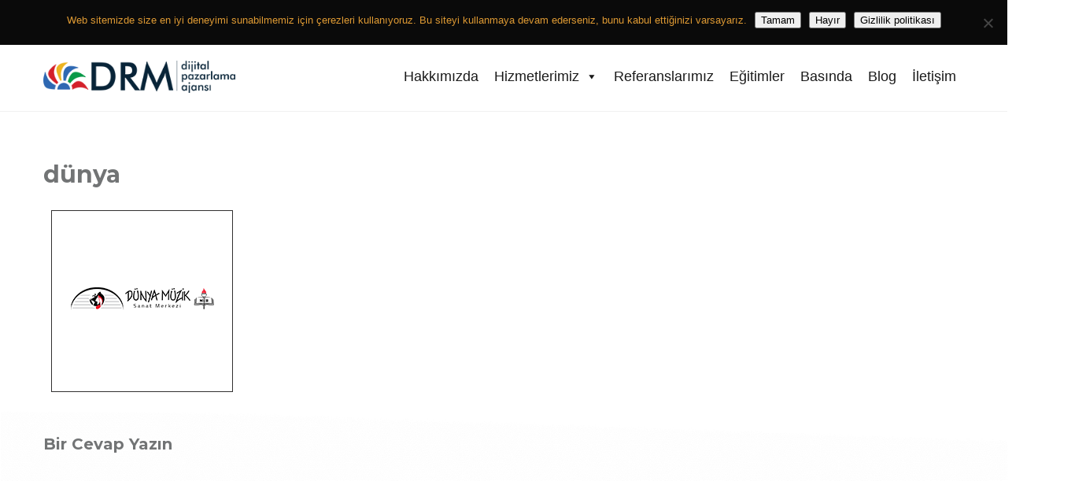

--- FILE ---
content_type: text/html; charset=UTF-8
request_url: https://drmbilisim.com/referanslarimiz-kimlerle-calisiyoruz/attachment/dunya/
body_size: 43598
content:
<!DOCTYPE html>
<!--[if lt IE 7 ]><html class="ie ie6" lang="tr"> <![endif]-->
<!--[if IE 7 ]><html class="ie ie7" lang="tr"> <![endif]-->
<!--[if IE 8 ]><html class="ie ie8" lang="tr"> <![endif]-->
<!--[if (gte IE 9)|!(IE)]><!--><html lang="tr"> <!--<![endif]-->
<head>
	<!-- Google Tag Manager -->
<script>(function(w,d,s,l,i){w[l]=w[l]||[];w[l].push({'gtm.start':
new Date().getTime(),event:'gtm.js'});var f=d.getElementsByTagName(s)[0],
j=d.createElement(s),dl=l!='dataLayer'?'&l='+l:'';j.async=true;j.src=
'https://www.googletagmanager.com/gtm.js?id='+i+dl;f.parentNode.insertBefore(j,f);
})(window,document,'script','dataLayer','GTM-PMTRJM5Z');</script>
<!-- End Google Tag Manager -->
    <meta charset="UTF-8"> 
    <meta name="author" content="">
    <meta name="viewport" content="width=device-width, initial-scale=1.0">
	<!-- Google tag (gtag.js) -->
<script async src="https://www.googletagmanager.com/gtag/js?id=G-YXFJFSQ8LJ"></script>
<script>
  window.dataLayer = window.dataLayer || [];
  function gtag(){dataLayer.push(arguments);}
  gtag('js', new Date());

  gtag('config', 'G-YXFJFSQ8LJ');
</script>
        	
<title>dünya &#8211; DRM SOSYAL MEDYA DANIŞMANLIĞI</title>
<meta name='robots' content='max-image-preview:large' />
<!-- Jetpack Site Verification Tags -->
<meta name="google-site-verification" content="6EzMP298-V9_4c6Al58430IelES960N8tt0Lub3fgGA" />
<script>window._wca = window._wca || [];</script>
<!-- Google tag (gtag.js) consent mode dataLayer added by Site Kit -->
<script type="text/javascript" id="google_gtagjs-js-consent-mode-data-layer">
/* <![CDATA[ */
window.dataLayer = window.dataLayer || [];function gtag(){dataLayer.push(arguments);}
gtag('consent', 'default', {"ad_personalization":"denied","ad_storage":"denied","ad_user_data":"denied","analytics_storage":"denied","functionality_storage":"denied","security_storage":"denied","personalization_storage":"denied","region":["AT","BE","BG","CH","CY","CZ","DE","DK","EE","ES","FI","FR","GB","GR","HR","HU","IE","IS","IT","LI","LT","LU","LV","MT","NL","NO","PL","PT","RO","SE","SI","SK"],"wait_for_update":500});
window._googlesitekitConsentCategoryMap = {"statistics":["analytics_storage"],"marketing":["ad_storage","ad_user_data","ad_personalization"],"functional":["functionality_storage","security_storage"],"preferences":["personalization_storage"]};
window._googlesitekitConsents = {"ad_personalization":"denied","ad_storage":"denied","ad_user_data":"denied","analytics_storage":"denied","functionality_storage":"denied","security_storage":"denied","personalization_storage":"denied","region":["AT","BE","BG","CH","CY","CZ","DE","DK","EE","ES","FI","FR","GB","GR","HR","HU","IE","IS","IT","LI","LT","LU","LV","MT","NL","NO","PL","PT","RO","SE","SI","SK"],"wait_for_update":500};
/* ]]> */
</script>
<!-- End Google tag (gtag.js) consent mode dataLayer added by Site Kit -->
<link rel='dns-prefetch' href='//stats.wp.com' />
<link rel='dns-prefetch' href='//secure.gravatar.com' />
<link rel='dns-prefetch' href='//www.google.com' />
<link rel='dns-prefetch' href='//www.googletagmanager.com' />
<link rel='dns-prefetch' href='//fonts.googleapis.com' />
<link rel='dns-prefetch' href='//widgets.wp.com' />
<link rel='dns-prefetch' href='//s0.wp.com' />
<link rel='dns-prefetch' href='//0.gravatar.com' />
<link rel='dns-prefetch' href='//1.gravatar.com' />
<link rel='dns-prefetch' href='//2.gravatar.com' />
<link rel='dns-prefetch' href='//jetpack.wordpress.com' />
<link rel='dns-prefetch' href='//public-api.wordpress.com' />
<link rel='dns-prefetch' href='//pagead2.googlesyndication.com' />
<link rel='preconnect' href='//c0.wp.com' />
<link rel="alternate" type="application/rss+xml" title="DRM SOSYAL MEDYA DANIŞMANLIĞI &raquo; akışı" href="https://drmbilisim.com/feed/" />
<link rel="alternate" type="application/rss+xml" title="DRM SOSYAL MEDYA DANIŞMANLIĞI &raquo; yorum akışı" href="https://drmbilisim.com/comments/feed/" />
<link rel="alternate" type="application/rss+xml" title="DRM SOSYAL MEDYA DANIŞMANLIĞI &raquo; dünya yorum akışı" href="https://drmbilisim.com/referanslarimiz-kimlerle-calisiyoruz/attachment/dunya/feed/" />
<link rel="alternate" title="oEmbed (JSON)" type="application/json+oembed" href="https://drmbilisim.com/wp-json/oembed/1.0/embed?url=https%3A%2F%2Fdrmbilisim.com%2Freferanslarimiz-kimlerle-calisiyoruz%2Fattachment%2Fdunya%2F" />
<link rel="alternate" title="oEmbed (XML)" type="text/xml+oembed" href="https://drmbilisim.com/wp-json/oembed/1.0/embed?url=https%3A%2F%2Fdrmbilisim.com%2Freferanslarimiz-kimlerle-calisiyoruz%2Fattachment%2Fdunya%2F&#038;format=xml" />
		<!-- This site uses the Google Analytics by MonsterInsights plugin v8.23.1 - Using Analytics tracking - https://www.monsterinsights.com/ -->
							<script src="//www.googletagmanager.com/gtag/js?id=G-THXYWHVCBG"  data-cfasync="false" data-wpfc-render="false" type="text/javascript" async></script>
			<script data-cfasync="false" data-wpfc-render="false" type="text/javascript">
				var mi_version = '8.23.1';
				var mi_track_user = true;
				var mi_no_track_reason = '';
				
								var disableStrs = [
										'ga-disable-G-THXYWHVCBG',
									];

				/* Function to detect opted out users */
				function __gtagTrackerIsOptedOut() {
					for (var index = 0; index < disableStrs.length; index++) {
						if (document.cookie.indexOf(disableStrs[index] + '=true') > -1) {
							return true;
						}
					}

					return false;
				}

				/* Disable tracking if the opt-out cookie exists. */
				if (__gtagTrackerIsOptedOut()) {
					for (var index = 0; index < disableStrs.length; index++) {
						window[disableStrs[index]] = true;
					}
				}

				/* Opt-out function */
				function __gtagTrackerOptout() {
					for (var index = 0; index < disableStrs.length; index++) {
						document.cookie = disableStrs[index] + '=true; expires=Thu, 31 Dec 2099 23:59:59 UTC; path=/';
						window[disableStrs[index]] = true;
					}
				}

				if ('undefined' === typeof gaOptout) {
					function gaOptout() {
						__gtagTrackerOptout();
					}
				}
								window.dataLayer = window.dataLayer || [];

				window.MonsterInsightsDualTracker = {
					helpers: {},
					trackers: {},
				};
				if (mi_track_user) {
					function __gtagDataLayer() {
						dataLayer.push(arguments);
					}

					function __gtagTracker(type, name, parameters) {
						if (!parameters) {
							parameters = {};
						}

						if (parameters.send_to) {
							__gtagDataLayer.apply(null, arguments);
							return;
						}

						if (type === 'event') {
														parameters.send_to = monsterinsights_frontend.v4_id;
							var hookName = name;
							if (typeof parameters['event_category'] !== 'undefined') {
								hookName = parameters['event_category'] + ':' + name;
							}

							if (typeof MonsterInsightsDualTracker.trackers[hookName] !== 'undefined') {
								MonsterInsightsDualTracker.trackers[hookName](parameters);
							} else {
								__gtagDataLayer('event', name, parameters);
							}
							
						} else {
							__gtagDataLayer.apply(null, arguments);
						}
					}

					__gtagTracker('js', new Date());
					__gtagTracker('set', {
						'developer_id.dZGIzZG': true,
											});
										__gtagTracker('config', 'G-THXYWHVCBG', {"allow_anchor":"true","forceSSL":"true","anonymize_ip":"true","link_attribution":"true","page_path":location.pathname + location.search + location.hash} );
															window.gtag = __gtagTracker;										(function () {
						/* https://developers.google.com/analytics/devguides/collection/analyticsjs/ */
						/* ga and __gaTracker compatibility shim. */
						var noopfn = function () {
							return null;
						};
						var newtracker = function () {
							return new Tracker();
						};
						var Tracker = function () {
							return null;
						};
						var p = Tracker.prototype;
						p.get = noopfn;
						p.set = noopfn;
						p.send = function () {
							var args = Array.prototype.slice.call(arguments);
							args.unshift('send');
							__gaTracker.apply(null, args);
						};
						var __gaTracker = function () {
							var len = arguments.length;
							if (len === 0) {
								return;
							}
							var f = arguments[len - 1];
							if (typeof f !== 'object' || f === null || typeof f.hitCallback !== 'function') {
								if ('send' === arguments[0]) {
									var hitConverted, hitObject = false, action;
									if ('event' === arguments[1]) {
										if ('undefined' !== typeof arguments[3]) {
											hitObject = {
												'eventAction': arguments[3],
												'eventCategory': arguments[2],
												'eventLabel': arguments[4],
												'value': arguments[5] ? arguments[5] : 1,
											}
										}
									}
									if ('pageview' === arguments[1]) {
										if ('undefined' !== typeof arguments[2]) {
											hitObject = {
												'eventAction': 'page_view',
												'page_path': arguments[2],
											}
										}
									}
									if (typeof arguments[2] === 'object') {
										hitObject = arguments[2];
									}
									if (typeof arguments[5] === 'object') {
										Object.assign(hitObject, arguments[5]);
									}
									if ('undefined' !== typeof arguments[1].hitType) {
										hitObject = arguments[1];
										if ('pageview' === hitObject.hitType) {
											hitObject.eventAction = 'page_view';
										}
									}
									if (hitObject) {
										action = 'timing' === arguments[1].hitType ? 'timing_complete' : hitObject.eventAction;
										hitConverted = mapArgs(hitObject);
										__gtagTracker('event', action, hitConverted);
									}
								}
								return;
							}

							function mapArgs(args) {
								var arg, hit = {};
								var gaMap = {
									'eventCategory': 'event_category',
									'eventAction': 'event_action',
									'eventLabel': 'event_label',
									'eventValue': 'event_value',
									'nonInteraction': 'non_interaction',
									'timingCategory': 'event_category',
									'timingVar': 'name',
									'timingValue': 'value',
									'timingLabel': 'event_label',
									'page': 'page_path',
									'location': 'page_location',
									'title': 'page_title',
									'referrer' : 'page_referrer',
								};
								for (arg in args) {
																		if (!(!args.hasOwnProperty(arg) || !gaMap.hasOwnProperty(arg))) {
										hit[gaMap[arg]] = args[arg];
									} else {
										hit[arg] = args[arg];
									}
								}
								return hit;
							}

							try {
								f.hitCallback();
							} catch (ex) {
							}
						};
						__gaTracker.create = newtracker;
						__gaTracker.getByName = newtracker;
						__gaTracker.getAll = function () {
							return [];
						};
						__gaTracker.remove = noopfn;
						__gaTracker.loaded = true;
						window['__gaTracker'] = __gaTracker;
					})();
									} else {
										console.log("");
					(function () {
						function __gtagTracker() {
							return null;
						}

						window['__gtagTracker'] = __gtagTracker;
						window['gtag'] = __gtagTracker;
					})();
									}
			</script>
				<!-- / Google Analytics by MonsterInsights -->
		<style id='wp-img-auto-sizes-contain-inline-css' type='text/css'>
img:is([sizes=auto i],[sizes^="auto," i]){contain-intrinsic-size:3000px 1500px}
/*# sourceURL=wp-img-auto-sizes-contain-inline-css */
</style>
<link rel='stylesheet' id='wp-components-css' href='https://c0.wp.com/c/6.9/wp-includes/css/dist/components/style.min.css' type='text/css' media='all' />
<link rel='stylesheet' id='wp-preferences-css' href='https://c0.wp.com/c/6.9/wp-includes/css/dist/preferences/style.min.css' type='text/css' media='all' />
<link rel='stylesheet' id='wp-block-editor-css' href='https://c0.wp.com/c/6.9/wp-includes/css/dist/block-editor/style.min.css' type='text/css' media='all' />
<link rel='stylesheet' id='popup-maker-block-library-style-css' href='https://drmbilisim.com/wp-content/plugins/popup-maker/dist/packages/block-library-style.css?ver=dbea705cfafe089d65f1' type='text/css' media='all' />
<link rel='stylesheet' id='contact-form-7-css' href='https://drmbilisim.com/wp-content/plugins/contact-form-7/includes/css/styles.css?ver=6.0.5' type='text/css' media='all' />
<link rel='stylesheet' id='cookie-notice-front-css' href='https://drmbilisim.com/wp-content/plugins/cookie-notice/css/front.min.css?ver=2.5.11' type='text/css' media='all' />
<link rel='stylesheet' id='nd_options_style-css' href='https://drmbilisim.com/wp-content/plugins/nd-shortcodes/css/style.css?ver=8f3e76a033930b6792828b07ff1c42f5' type='text/css' media='all' />
<link rel='stylesheet' id='nd_options_font_family_h-css' href='https://fonts.googleapis.com/css?family=Montserrat%3A400%2C700&#038;ver=8f3e76a033930b6792828b07ff1c42f5' type='text/css' media='all' />
<link rel='stylesheet' id='nd_options_font_family_p-css' href='https://fonts.googleapis.com/css?family=Montserrat%3A400%2C700&#038;ver=8f3e76a033930b6792828b07ff1c42f5' type='text/css' media='all' />
<link rel='stylesheet' id='nd_options_font_family_third-css' href='https://fonts.googleapis.com/css?family=Poppins%3A300%2C400%2C700&#038;ver=8f3e76a033930b6792828b07ff1c42f5' type='text/css' media='all' />
<link rel='stylesheet' id='woocommerce-layout-css' href='https://c0.wp.com/p/woocommerce/9.7.1/assets/css/woocommerce-layout.css' type='text/css' media='all' />
<style id='woocommerce-layout-inline-css' type='text/css'>

	.infinite-scroll .woocommerce-pagination {
		display: none;
	}
/*# sourceURL=woocommerce-layout-inline-css */
</style>
<link rel='stylesheet' id='woocommerce-smallscreen-css' href='https://c0.wp.com/p/woocommerce/9.7.1/assets/css/woocommerce-smallscreen.css' type='text/css' media='only screen and (max-width: 768px)' />
<link rel='stylesheet' id='woocommerce-general-css' href='https://c0.wp.com/p/woocommerce/9.7.1/assets/css/woocommerce.css' type='text/css' media='all' />
<style id='woocommerce-inline-inline-css' type='text/css'>
.woocommerce form .form-row .required { visibility: visible; }
/*# sourceURL=woocommerce-inline-inline-css */
</style>
<link rel='stylesheet' id='dashicons-css' href='https://c0.wp.com/c/6.9/wp-includes/css/dashicons.min.css' type='text/css' media='all' />
<link rel='stylesheet' id='brands-styles-css' href='https://c0.wp.com/p/woocommerce/9.7.1/assets/css/brands.css' type='text/css' media='all' />
<link rel='stylesheet' id='nicdark-style-css' href='https://drmbilisim.com/wp-content/themes/educationpack/style.css?ver=8f3e76a033930b6792828b07ff1c42f5' type='text/css' media='all' />
<link rel='stylesheet' id='nicdark-fonts-css' href='//fonts.googleapis.com/css?family=Montserrat%3A400%2C700%7CVarela+Round&#038;ver=1.0.0' type='text/css' media='all' />
<link rel='stylesheet' id='jetpack_likes-css' href='https://c0.wp.com/p/jetpack/15.3.1/modules/likes/style.css' type='text/css' media='all' />
<link rel='stylesheet' id='nf-display-css' href='https://drmbilisim.com/wp-content/plugins/ninja-forms/assets/css/display-opinions-dark.css?ver=8f3e76a033930b6792828b07ff1c42f5' type='text/css' media='all' />
<link rel='stylesheet' id='nf-font-awesome-css' href='https://drmbilisim.com/wp-content/plugins/ninja-forms/assets/css/font-awesome.min.css?ver=8f3e76a033930b6792828b07ff1c42f5' type='text/css' media='all' />
<link rel='stylesheet' id='popup-maker-site-css' href='//drmbilisim.com/wp-content/uploads/pum/pum-site-styles.css?generated=1755161621&#038;ver=1.21.5' type='text/css' media='all' />
<script type="text/javascript" src="https://c0.wp.com/c/6.9/wp-includes/js/jquery/jquery.min.js" id="jquery-core-js"></script>
<script type="text/javascript" src="https://c0.wp.com/c/6.9/wp-includes/js/jquery/jquery-migrate.min.js" id="jquery-migrate-js"></script>
<script type="text/javascript" id="scheduled_exports_nfpluginsettings-js-extra">
/* <![CDATA[ */
var scheduled_exports_nfpluginsettings = {"clearLogRestUrl":"https://drmbilisim.com/wp-json/scheduled-exports/debug-log/delete-all","clearLogButtonId":"scheduled_exports_clear_debug_logger","downloadLogRestUrl":"https://drmbilisim.com/wp-json/scheduled-exports/debug-log/get-all","downloadLogButtonId":"scheduled_exports_download_debug_logger","_wpnonce":"7e45fb5643"};
//# sourceURL=scheduled_exports_nfpluginsettings-js-extra
/* ]]> */
</script>
<script type="text/javascript" src="https://drmbilisim.com/wp-content/plugins/ninja-forms-scheduled-exports/assets/js/nfpluginsettings.js?ver=3.0.0" id="scheduled_exports_nfpluginsettings-js"></script>
<script type="text/javascript" src="https://drmbilisim.com/wp-content/plugins/google-analytics-premium/assets/js/frontend-gtag.min.js?ver=8.23.1" id="monsterinsights-frontend-script-js"></script>
<script data-cfasync="false" data-wpfc-render="false" type="text/javascript" id='monsterinsights-frontend-script-js-extra'>/* <![CDATA[ */
var monsterinsights_frontend = {"js_events_tracking":"true","download_extensions":"doc,pdf,ppt,zip,xls,docx,pptx,xlsx","inbound_paths":"[]","home_url":"https:\/\/drmbilisim.com","hash_tracking":"true","v4_id":"G-THXYWHVCBG"};/* ]]> */
</script>
<script type="text/javascript" id="cookie-notice-front-js-before">
/* <![CDATA[ */
var cnArgs = {"ajaxUrl":"https:\/\/drmbilisim.com\/wp-admin\/admin-ajax.php","nonce":"7ee77887f3","hideEffect":"fade","position":"top","onScroll":true,"onScrollOffset":100,"onClick":false,"cookieName":"cookie_notice_accepted","cookieTime":2147483647,"cookieTimeRejected":86400,"globalCookie":false,"redirection":true,"cache":false,"revokeCookies":false,"revokeCookiesOpt":"automatic"};

//# sourceURL=cookie-notice-front-js-before
/* ]]> */
</script>
<script type="text/javascript" src="https://drmbilisim.com/wp-content/plugins/cookie-notice/js/front.min.js?ver=2.5.11" id="cookie-notice-front-js"></script>
<script type="text/javascript" src="https://c0.wp.com/p/woocommerce/9.7.1/assets/js/jquery-blockui/jquery.blockUI.min.js" id="jquery-blockui-js" data-wp-strategy="defer"></script>
<script type="text/javascript" id="wc-add-to-cart-js-extra">
/* <![CDATA[ */
var wc_add_to_cart_params = {"ajax_url":"/wp-admin/admin-ajax.php","wc_ajax_url":"/?wc-ajax=%%endpoint%%","i18n_view_cart":"Sepetim","cart_url":"https://drmbilisim.com/?page_id=3309","is_cart":"","cart_redirect_after_add":"yes"};
//# sourceURL=wc-add-to-cart-js-extra
/* ]]> */
</script>
<script type="text/javascript" src="https://c0.wp.com/p/woocommerce/9.7.1/assets/js/frontend/add-to-cart.min.js" id="wc-add-to-cart-js" data-wp-strategy="defer"></script>
<script type="text/javascript" src="https://c0.wp.com/p/woocommerce/9.7.1/assets/js/js-cookie/js.cookie.min.js" id="js-cookie-js" defer="defer" data-wp-strategy="defer"></script>
<script type="text/javascript" id="woocommerce-js-extra">
/* <![CDATA[ */
var woocommerce_params = {"ajax_url":"/wp-admin/admin-ajax.php","wc_ajax_url":"/?wc-ajax=%%endpoint%%","i18n_password_show":"\u015eifreyi g\u00f6ster","i18n_password_hide":"\u015eifreyi gizle"};
//# sourceURL=woocommerce-js-extra
/* ]]> */
</script>
<script type="text/javascript" src="https://c0.wp.com/p/woocommerce/9.7.1/assets/js/frontend/woocommerce.min.js" id="woocommerce-js" defer="defer" data-wp-strategy="defer"></script>
<script type="text/javascript" src="https://drmbilisim.com/wp-content/plugins/js_composer/assets/js/vendors/woocommerce-add-to-cart.js?ver=7.2" id="vc_woocommerce-add-to-cart-js-js"></script>
<script type="text/javascript" src="https://stats.wp.com/s-202551.js" id="woocommerce-analytics-js" defer="defer" data-wp-strategy="defer"></script>
<script type="text/javascript" src="https://c0.wp.com/c/6.9/wp-includes/js/underscore.min.js" id="underscore-js"></script>
<script type="text/javascript" src="https://c0.wp.com/c/6.9/wp-includes/js/backbone.min.js" id="backbone-js"></script>
<script type="text/javascript" src="https://drmbilisim.com/wp-content/plugins/ninja-forms/assets/js/min/front-end-deps.js?ver=3.13.3" id="nf-front-end-deps-js"></script>
<script type="text/javascript" src="https://drmbilisim.com/wp-content/plugins/ninja-forms/assets/js/min/front-end--inputmask.min.js?ver=3.13.3" id="nf-front-end--inputmask-js"></script>
<script type="text/javascript" id="nf-front-end-js-extra">
/* <![CDATA[ */
var nfi18n = {"ninjaForms":"Ninja Forms","changeEmailErrorMsg":"L\u00fctfen ge\u00e7erli bir e-posta adresi girin!","changeDateErrorMsg":"Please enter a valid date!","confirmFieldErrorMsg":"Bu alanlar e\u015fle\u015fmelidir!","fieldNumberNumMinError":"Minimum Say\u0131 Hatas\u0131","fieldNumberNumMaxError":"Maksimum Say\u0131 Hatas\u0131","fieldNumberIncrementBy":"L\u00fctfen \u015funa g\u00f6re art\u0131r\u0131n: ","fieldTextareaRTEInsertLink":"Ba\u011flant\u0131 Yerle\u015ftir","fieldTextareaRTEInsertMedia":"Medya Yerle\u015ftir","fieldTextareaRTESelectAFile":"Dosya se\u00e7in","formErrorsCorrectErrors":"L\u00fctfen bu formu g\u00f6ndermeden \u00f6nce hatalar\u0131 d\u00fczeltin.","formHoneypot":"Bir insan olarak bu alan\u0131 g\u00f6rebiliyorsan\u0131z, l\u00fctfen bo\u015f b\u0131rak\u0131n.","validateRequiredField":"Bu zorunlu bir aland\u0131r.","honeypotHoneypotError":"Honeypot Hatas\u0131","fileUploadOldCodeFileUploadInProgress":"Dosya Y\u00fckleme \u0130\u015flemi Devam Ediyor.","fileUploadOldCodeFileUpload":"DOSYA Y\u00dcKLEME","currencySymbol":"$","fieldsMarkedRequired":"\u003Cspan class=\"ninja-forms-req-symbol\"\u003E*\u003C/span\u003E i\u015fareti olan alanlar zorunludur","thousands_sep":".","decimal_point":",","siteLocale":"tr_TR","dateFormat":"m/d/Y","startOfWeek":"1","of":"/","previousMonth":"Previous Month","nextMonth":"Next Month","months":["January","February","March","April","May","June","July","August","September","October","November","December"],"monthsShort":["Jan","Feb","Mar","Apr","May","Jun","Jul","Aug","Sep","Oct","Nov","Dec"],"weekdays":["Sunday","Monday","Tuesday","Wednesday","Thursday","Friday","Saturday"],"weekdaysShort":["Sun","Mon","Tue","Wed","Thu","Fri","Sat"],"weekdaysMin":["Su","Mo","Tu","We","Th","Fr","Sa"],"recaptchaConsentMissing":"reCaptcha validation couldn't load.","recaptchaMissingCookie":"reCaptcha v3 validation couldn't load the cookie needed to submit the form.","recaptchaConsentEvent":"Accept reCaptcha cookies before sending the form."};
var nfFrontEnd = {"adminAjax":"https://drmbilisim.com/wp-admin/admin-ajax.php","ajaxNonce":"0fef48cbbf","requireBaseUrl":"https://drmbilisim.com/wp-content/plugins/ninja-forms/assets/js/","use_merge_tags":{"user":{"address":"address","textbox":"textbox","button":"button","checkbox":"checkbox","city":"city","confirm":"confirm","date":"date","email":"email","firstname":"firstname","html":"html","hcaptcha":"hcaptcha","hidden":"hidden","lastname":"lastname","listcheckbox":"listcheckbox","listcountry":"listcountry","listimage":"listimage","listmultiselect":"listmultiselect","listradio":"listradio","listselect":"listselect","liststate":"liststate","note":"note","number":"number","password":"password","passwordconfirm":"passwordconfirm","product":"product","quantity":"quantity","recaptcha":"recaptcha","recaptcha_v3":"recaptcha_v3","repeater":"repeater","shipping":"shipping","signature":"signature","spam":"spam","starrating":"starrating","submit":"submit","terms":"terms","textarea":"textarea","total":"total","turnstile":"turnstile","unknown":"unknown","zip":"zip","hr":"hr"},"post":{"address":"address","textbox":"textbox","button":"button","checkbox":"checkbox","city":"city","confirm":"confirm","date":"date","email":"email","firstname":"firstname","html":"html","hcaptcha":"hcaptcha","hidden":"hidden","lastname":"lastname","listcheckbox":"listcheckbox","listcountry":"listcountry","listimage":"listimage","listmultiselect":"listmultiselect","listradio":"listradio","listselect":"listselect","liststate":"liststate","note":"note","number":"number","password":"password","passwordconfirm":"passwordconfirm","product":"product","quantity":"quantity","recaptcha":"recaptcha","recaptcha_v3":"recaptcha_v3","repeater":"repeater","shipping":"shipping","signature":"signature","spam":"spam","starrating":"starrating","submit":"submit","terms":"terms","textarea":"textarea","total":"total","turnstile":"turnstile","unknown":"unknown","zip":"zip","hr":"hr"},"system":{"address":"address","textbox":"textbox","button":"button","checkbox":"checkbox","city":"city","confirm":"confirm","date":"date","email":"email","firstname":"firstname","html":"html","hcaptcha":"hcaptcha","hidden":"hidden","lastname":"lastname","listcheckbox":"listcheckbox","listcountry":"listcountry","listimage":"listimage","listmultiselect":"listmultiselect","listradio":"listradio","listselect":"listselect","liststate":"liststate","note":"note","number":"number","password":"password","passwordconfirm":"passwordconfirm","product":"product","quantity":"quantity","recaptcha":"recaptcha","recaptcha_v3":"recaptcha_v3","repeater":"repeater","shipping":"shipping","signature":"signature","spam":"spam","starrating":"starrating","submit":"submit","terms":"terms","textarea":"textarea","total":"total","turnstile":"turnstile","unknown":"unknown","zip":"zip","hr":"hr"},"fields":{"address":"address","textbox":"textbox","button":"button","checkbox":"checkbox","city":"city","confirm":"confirm","date":"date","email":"email","firstname":"firstname","html":"html","hcaptcha":"hcaptcha","hidden":"hidden","lastname":"lastname","listcheckbox":"listcheckbox","listcountry":"listcountry","listimage":"listimage","listmultiselect":"listmultiselect","listradio":"listradio","listselect":"listselect","liststate":"liststate","note":"note","number":"number","password":"password","passwordconfirm":"passwordconfirm","product":"product","quantity":"quantity","recaptcha":"recaptcha","recaptcha_v3":"recaptcha_v3","repeater":"repeater","shipping":"shipping","signature":"signature","spam":"spam","starrating":"starrating","submit":"submit","terms":"terms","textarea":"textarea","total":"total","turnstile":"turnstile","unknown":"unknown","zip":"zip","hr":"hr"},"calculations":{"html":"html","hidden":"hidden","note":"note","unknown":"unknown"}},"opinionated_styles":"dark","filter_esc_status":"false","nf_consent_status_response":[]};
var nfInlineVars = [];
var nfi18n = {"ninjaForms":"Ninja Forms","changeEmailErrorMsg":"L\u00fctfen ge\u00e7erli bir e-posta adresi girin!","changeDateErrorMsg":"Please enter a valid date!","confirmFieldErrorMsg":"Bu alanlar e\u015fle\u015fmelidir!","fieldNumberNumMinError":"Minimum Say\u0131 Hatas\u0131","fieldNumberNumMaxError":"Maksimum Say\u0131 Hatas\u0131","fieldNumberIncrementBy":"L\u00fctfen \u015funa g\u00f6re art\u0131r\u0131n: ","fieldTextareaRTEInsertLink":"Ba\u011flant\u0131 Yerle\u015ftir","fieldTextareaRTEInsertMedia":"Medya Yerle\u015ftir","fieldTextareaRTESelectAFile":"Dosya se\u00e7in","formErrorsCorrectErrors":"L\u00fctfen bu formu g\u00f6ndermeden \u00f6nce hatalar\u0131 d\u00fczeltin.","formHoneypot":"Bir insan olarak bu alan\u0131 g\u00f6rebiliyorsan\u0131z, l\u00fctfen bo\u015f b\u0131rak\u0131n.","validateRequiredField":"Bu zorunlu bir aland\u0131r.","honeypotHoneypotError":"Honeypot Hatas\u0131","fileUploadOldCodeFileUploadInProgress":"Dosya Y\u00fckleme \u0130\u015flemi Devam Ediyor.","fileUploadOldCodeFileUpload":"DOSYA Y\u00dcKLEME","currencySymbol":"$","fieldsMarkedRequired":"\u003Cspan class=\"ninja-forms-req-symbol\"\u003E*\u003C/span\u003E i\u015fareti olan alanlar zorunludur","thousands_sep":".","decimal_point":",","siteLocale":"tr_TR","dateFormat":"m/d/Y","startOfWeek":"1","of":"/","previousMonth":"Previous Month","nextMonth":"Next Month","months":["January","February","March","April","May","June","July","August","September","October","November","December"],"monthsShort":["Jan","Feb","Mar","Apr","May","Jun","Jul","Aug","Sep","Oct","Nov","Dec"],"weekdays":["Sunday","Monday","Tuesday","Wednesday","Thursday","Friday","Saturday"],"weekdaysShort":["Sun","Mon","Tue","Wed","Thu","Fri","Sat"],"weekdaysMin":["Su","Mo","Tu","We","Th","Fr","Sa"],"recaptchaConsentMissing":"reCaptcha validation couldn't load.","recaptchaMissingCookie":"reCaptcha v3 validation couldn't load the cookie needed to submit the form.","recaptchaConsentEvent":"Accept reCaptcha cookies before sending the form."};
var nfFrontEnd = {"adminAjax":"https://drmbilisim.com/wp-admin/admin-ajax.php","ajaxNonce":"0fef48cbbf","requireBaseUrl":"https://drmbilisim.com/wp-content/plugins/ninja-forms/assets/js/","use_merge_tags":{"user":{"address":"address","textbox":"textbox","button":"button","checkbox":"checkbox","city":"city","confirm":"confirm","date":"date","email":"email","firstname":"firstname","html":"html","hcaptcha":"hcaptcha","hidden":"hidden","lastname":"lastname","listcheckbox":"listcheckbox","listcountry":"listcountry","listimage":"listimage","listmultiselect":"listmultiselect","listradio":"listradio","listselect":"listselect","liststate":"liststate","note":"note","number":"number","password":"password","passwordconfirm":"passwordconfirm","product":"product","quantity":"quantity","recaptcha":"recaptcha","recaptcha_v3":"recaptcha_v3","repeater":"repeater","shipping":"shipping","signature":"signature","spam":"spam","starrating":"starrating","submit":"submit","terms":"terms","textarea":"textarea","total":"total","turnstile":"turnstile","unknown":"unknown","zip":"zip","hr":"hr"},"post":{"address":"address","textbox":"textbox","button":"button","checkbox":"checkbox","city":"city","confirm":"confirm","date":"date","email":"email","firstname":"firstname","html":"html","hcaptcha":"hcaptcha","hidden":"hidden","lastname":"lastname","listcheckbox":"listcheckbox","listcountry":"listcountry","listimage":"listimage","listmultiselect":"listmultiselect","listradio":"listradio","listselect":"listselect","liststate":"liststate","note":"note","number":"number","password":"password","passwordconfirm":"passwordconfirm","product":"product","quantity":"quantity","recaptcha":"recaptcha","recaptcha_v3":"recaptcha_v3","repeater":"repeater","shipping":"shipping","signature":"signature","spam":"spam","starrating":"starrating","submit":"submit","terms":"terms","textarea":"textarea","total":"total","turnstile":"turnstile","unknown":"unknown","zip":"zip","hr":"hr"},"system":{"address":"address","textbox":"textbox","button":"button","checkbox":"checkbox","city":"city","confirm":"confirm","date":"date","email":"email","firstname":"firstname","html":"html","hcaptcha":"hcaptcha","hidden":"hidden","lastname":"lastname","listcheckbox":"listcheckbox","listcountry":"listcountry","listimage":"listimage","listmultiselect":"listmultiselect","listradio":"listradio","listselect":"listselect","liststate":"liststate","note":"note","number":"number","password":"password","passwordconfirm":"passwordconfirm","product":"product","quantity":"quantity","recaptcha":"recaptcha","recaptcha_v3":"recaptcha_v3","repeater":"repeater","shipping":"shipping","signature":"signature","spam":"spam","starrating":"starrating","submit":"submit","terms":"terms","textarea":"textarea","total":"total","turnstile":"turnstile","unknown":"unknown","zip":"zip","hr":"hr"},"fields":{"address":"address","textbox":"textbox","button":"button","checkbox":"checkbox","city":"city","confirm":"confirm","date":"date","email":"email","firstname":"firstname","html":"html","hcaptcha":"hcaptcha","hidden":"hidden","lastname":"lastname","listcheckbox":"listcheckbox","listcountry":"listcountry","listimage":"listimage","listmultiselect":"listmultiselect","listradio":"listradio","listselect":"listselect","liststate":"liststate","note":"note","number":"number","password":"password","passwordconfirm":"passwordconfirm","product":"product","quantity":"quantity","recaptcha":"recaptcha","recaptcha_v3":"recaptcha_v3","repeater":"repeater","shipping":"shipping","signature":"signature","spam":"spam","starrating":"starrating","submit":"submit","terms":"terms","textarea":"textarea","total":"total","turnstile":"turnstile","unknown":"unknown","zip":"zip","hr":"hr"},"calculations":{"html":"html","hidden":"hidden","note":"note","unknown":"unknown"}},"opinionated_styles":"dark","filter_esc_status":"false","nf_consent_status_response":[]};
var nfInlineVars = [];
//# sourceURL=nf-front-end-js-extra
/* ]]> */
</script>
<script type="text/javascript" src="https://drmbilisim.com/wp-content/plugins/ninja-forms/assets/js/min/front-end.js?ver=3.13.3" id="nf-front-end-js"></script>

<!-- Site Kit tarafından eklenen Google etiketi (gtag.js) snippet&#039;i -->
<!-- Google Analytics snippet added by Site Kit -->
<script type="text/javascript" src="https://www.googletagmanager.com/gtag/js?id=GT-MBTZZQZ" id="google_gtagjs-js" async></script>
<script type="text/javascript" id="google_gtagjs-js-after">
/* <![CDATA[ */
window.dataLayer = window.dataLayer || [];function gtag(){dataLayer.push(arguments);}
gtag("set","linker",{"domains":["drmbilisim.com"]});
gtag("js", new Date());
gtag("set", "developer_id.dZTNiMT", true);
gtag("config", "GT-MBTZZQZ");
//# sourceURL=google_gtagjs-js-after
/* ]]> */
</script>
<script></script><link rel="https://api.w.org/" href="https://drmbilisim.com/wp-json/" /><link rel="alternate" title="JSON" type="application/json" href="https://drmbilisim.com/wp-json/wp/v2/media/2708" /><link rel="EditURI" type="application/rsd+xml" title="RSD" href="https://drmbilisim.com/xmlrpc.php?rsd" />

<link rel="canonical" href="https://drmbilisim.com/referanslarimiz-kimlerle-calisiyoruz/attachment/dunya/" />
<link rel='shortlink' href='https://wp.me/a70wCG-HG' />
<meta name="generator" content="Site Kit by Google 1.167.0" /><!-- Google Tag Manager -->
<script>(function(w,d,s,l,i){w[l]=w[l]||[];w[l].push({'gtm.start':
new Date().getTime(),event:'gtm.js'});var f=d.getElementsByTagName(s)[0],
j=d.createElement(s),dl=l!='dataLayer'?'&l='+l:'';j.async=true;j.src=
'https://www.googletagmanager.com/gtm.js?id='+i+dl;f.parentNode.insertBefore(j,f);
})(window,document,'script','dataLayer','GTM-PHTHKJQ');</script>
<!-- End Google Tag Manager -->
<link rel="stylesheet" href="https://drmbilisim.com/wp-content/themes/educationpack/iconfont/style.css?ver=1.9.5" type="text/css" media="all">
<link rel="stylesheet" href="https://stackpath.bootstrapcdn.com/font-awesome/4.7.0/css/font-awesome.min.css" type="text/css" media="all">
<!-- Google Tag Manager (noscript) -->
<noscript><iframe src="https://www.googletagmanager.com/ns.html?id=GTM-PHTHKJQ"
height="0" width="0" style="display:none;visibility:hidden"></iframe></noscript>
<!-- End Google Tag Manager (noscript) -->
	
    <style type="text/css">

    	/*START FONTS FAMILY*/
    	.nd_options_customizer_fonts .nd_options_first_font,
    	.nd_options_customizer_fonts h1,
    	.nd_options_customizer_fonts h2,
    	.nd_options_customizer_fonts h3,
    	.nd_options_customizer_fonts h4,
    	.nd_options_customizer_fonts h5,
    	.nd_options_customizer_fonts h6
    	{ font-family: 'Montserrat', sans-serif; }

    	.nd_options_customizer_fonts,
    	.nd_options_customizer_fonts .nd_options_second_font,
    	.nd_options_customizer_fonts p,
    	.nd_options_customizer_fonts a,
    	.nd_options_customizer_fonts select,
    	.nd_options_customizer_fonts textarea,
    	.nd_options_customizer_fonts label,
    	.nd_options_customizer_fonts input,
    	#start_nicdark_framework
    	{ font-family: 'Montserrat', sans-serif; }

    	.nd_options_customizer_fonts .nd_options_second_font_important
    	{ font-family: 'Montserrat', sans-serif !important; }

    	.nd_options_customizer_fonts .nd_options_third_font
    	{ font-family: 'Poppins', sans-serif; }


    	/*START FONTS COLOR*/
    	.nd_options_customizer_fonts .nd_options_color_greydark,
    	.nd_options_customizer_fonts h1,
    	.nd_options_customizer_fonts h2,
    	.nd_options_customizer_fonts h3,
    	.nd_options_customizer_fonts h4,
    	.nd_options_customizer_fonts h5,
    	.nd_options_customizer_fonts h6
    	{ color: #727475; }
    	.nd_options_customizer_fonts .nd_options_color_greydark_important
    	{ color: #727475 !important; }

    	/*PLACEHOLDER*/
    	.nd_options_customizer_fonts .nd_options_placeholder_color_greydark_important::-webkit-input-placeholder { color: #727475 !important; }
		.nd_options_customizer_fonts .nd_options_placeholder_color_greydark_important::-moz-placeholder { color: #727475 !important; }
		.nd_options_customizer_fonts .nd_options_placeholder_color_greydark_important:-ms-input-placeholder { color: #727475 !important; }
		.nd_options_customizer_fonts .nd_options_placeholder_color_greydark_important:-moz-placeholder { color: #727475 !important; }

    	.nd_options_customizer_fonts,
    	.nd_options_customizer_fonts .nd_options_color_grey,
    	.nd_options_customizer_fonts p,
    	.nd_options_customizer_fonts a,
    	.nd_options_customizer_fonts select,
    	.nd_options_customizer_fonts textarea,
    	.nd_options_customizer_fonts label,
    	.nd_options_customizer_fonts input
    	{ color: #afafaf; }

    	.nd_options_color_grey_important { color: #afafaf !important; }


    	/*compatibility with plugin Learning*/
    	#nd_learning_calendar_single_course .ui-datepicker-title {
    		font-family: 'Montserrat', sans-serif;
    		color: #727475;	
    	}
    	#nd_learning_calendar_single_course .ui-datepicker-calendar th {
    		color: #727475;	
    	}
       
    </style>
    


	
    <style type="text/css">

    	/*START FORMS STYLES*/
    	.nd_options_customizer_forms span.wpcf7-not-valid-tip,
    	.nd_options_customizer_forms .wpcf7-response-output.wpcf7-validation-errors,
    	.wpcf7-response-output
    	{ 
    		background-color: #dd3333; 
    		border-width: 0px !important;
    		border-color: #ffffff !important;
    		border-radius: 3px;
    		border-style: solid;
    		padding: 10px 20px !important;
    		color: #ffffff;
    		margin: 10px 0px 10px 0px !important;
    		font-size: 13px;
    		line-height: 20px;
    	}
    	.nd_options_customizer_forms .wpcf7-response-output.wpcf7-mail-sent-ok
    	{ 
    		background-color: #eeee22; 
    		border-width: 0px;
    		border-color: #ffffff;
    		border-radius: 3px;
    		border-style: solid;
    		padding: 10px 20px;
    		color: #ffffff;
    		margin: 0px;
    		margin-top: 10px;
    		font-size: 13px;
    		line-height: 20px;
    	}


    	/*new compatibility*/
    	.nd_options_customizer_forms .wpcf7 form.sent .wpcf7-response-output {
    		background-color: #eeee22; 
    		border-width: 0px;
    		border-color: #ffffff;
    		border-radius: 3px;
    		border-style: solid;
    		padding: 10px 20px;
    		color: #ffffff;
    		margin: 0px;
    		margin-top: 10px;
    		font-size: 13px;
    		line-height: 20px;
    	}



       
    </style>
    


	
    <style type="text/css">

    	/*START FORMS STYLES*/
    	.nd_options_customizer_forms input[type="text"],
    	.nd_options_customizer_forms input[type="email"],
    	.nd_options_customizer_forms input[type="url"],
    	.nd_options_customizer_forms input[type="tel"],
    	.nd_options_customizer_forms input[type="number"],
    	.nd_options_customizer_forms input[type="date"],
    	.nd_options_customizer_forms input[type="file"],
    	.nd_options_customizer_forms input[type="password"],
    	.nd_options_customizer_forms select,
    	.nd_options_customizer_forms textarea,
    	.StripeElement

    	{ 
    		background-color: #ffffff; 
    		border-width: 2px;
    		border-color: #f1f1f1;
    		border-radius: 0px;
    		border-style: solid;
    		padding: 10px 20px;
    		-webkit-appearance: none;
    		color: #a3a3a3 !important;

    		 
    			
    			border-top-width:0px; 
    			border-left-width:0px; 
    			border-right-width:0px; 

    		    	}


    	.nd_options_customizer_forms input[type="text"]::-webkit-input-placeholder,
    	.nd_options_customizer_forms input[type="email"]::-webkit-input-placeholder,
    	.nd_options_customizer_forms input[type="url"]::-webkit-input-placeholder, 
    	.nd_options_customizer_forms input[type="tel"]::-webkit-input-placeholder ,
    	.nd_options_customizer_forms input[type="password"]::-webkit-input-placeholder ,
    	.nd_options_customizer_forms input[type="number"]::-webkit-input-placeholder,
    	.nd_options_customizer_forms textarea::-webkit-input-placeholder  {
    		color: #a3a3a3 !important;	
    	}


    	.nd_options_customizer_forms select {
    		cursor: pointer;
    	}

    	.nd_options_customizer_forms select option {
    		padding: 10px 20px;	
    	}

       
    </style>
    


	
    <style type="text/css">

    	/*START FORMS STYLES*/
    	.nd_options_customizer_forms input[type="submit"],
    	.nd_options_customizer_forms button[type="submit"],
    	.give-btn.give-btn-modal
    	{ 
    		background-color: #90cbde; 
    		border-width: 0px;
    		border-color: #ffffff;
    		border-radius: 3px;
    		border-style: solid;
    		padding: 10px 20px;
    		-webkit-appearance: none;
    		color: #ffffff;
    		cursor: pointer;
    		font-family: 'Montserrat', sans-serif;

    	}

       
    </style>
    


	<style type="text/css">

		.nd_options_cursor_default_a > a { cursor: default; }
		.nd_options_customizer_labels_color_new { background-color: #444444; }
		
		/*hot*/
		.nd_options_navigation_type .menu li.nd_options_hot_label > a:after,
		#nd_options_header_5 .menu li.nd_options_hot_label > a:after,
		#nd_options_header_6 .menu li.nd_options_hot_label > a:after { content: "HOT"; float: right; background-color: #b13213; border-radius: 3px; color: #fff; font-size: 10px; line-height: 10px; padding: 3px 5px; }
		
		/*best*/
		.nd_options_navigation_type .menu li.nd_options_best_label > a:after,
		#nd_options_header_5 .menu li.nd_options_best_label > a:after,
		#nd_options_header_6 .menu li.nd_options_best_label > a:after { content: "BEST"; float: right; background-color: #174873; border-radius: 3px; color: #fff; font-size: 10px; line-height: 10px; padding: 3px 5px; }
		
		/*new*/
		.nd_options_navigation_type .menu li.nd_options_new_label > a:after,
		#nd_options_header_5 .menu li.nd_options_new_label > a:after,
		#nd_options_header_6 .menu li.nd_options_new_label > a:after { content: "NEW"; float: right; background-color: #444444; border-radius: 3px; color: #fff; font-size: 10px; line-height: 10px; padding: 3px 5px; }
		
		/*slide*/
		.nd_options_navigation_type .menu li.nd_options_slide_label > a:after,
		#nd_options_header_5 .menu li.nd_options_slide_label > a:after,
		#nd_options_header_6 .menu li.nd_options_slide_label > a:after { content: "SLIDE"; float: right; background-color: #b13213; border-radius: 3px; color: #fff; font-size: 10px; line-height: 10px; padding: 3px 5px; }

		/*demo*/
		.nd_options_navigation_type .menu li.nd_options_demo_label > a:after,
		#nd_options_header_5 .menu li.nd_options_demo_label > a:after,
		#nd_options_header_6 .menu li.nd_options_demo_label > a:after { content: "DEMO"; float: right; background-color: #b13213; border-radius: 3px; color: #fff; font-size: 10px; line-height: 10px; padding: 3px 5px; }

		/*all*/
		#nd_options_header_6 .menu li.nd_options_hot_label > a:after,
		#nd_options_header_6 .menu li.nd_options_best_label > a:after,
		#nd_options_header_6 .menu li.nd_options_new_label > a:after,
		#nd_options_header_6 .menu li.nd_options_slide_label > a:after,
		#nd_options_header_6 .menu li.nd_options_demo_label > a:after { padding: 5px 5px 3px 5px; border-radius: 0px; letter-spacing: 1px; }

		/*all*/
		.nd_elements_navigation_sidebar_content .menu li.nd_options_new_label > a:after,
		.nd_elements_navigation_sidebar_content .menu li.nd_options_hot_label > a:after,
		.nd_elements_navigation_sidebar_content .menu li.nd_options_best_label > a:after,
		.nd_elements_navigation_sidebar_content .menu li.nd_options_slide_label > a:after,
		.nd_elements_navigation_sidebar_content .menu li.nd_options_demo_label > a:after { display: none; }
		
	</style>

	
	<!--START css-->
	<style type="text/css">

		.nd_options_navigation_search_content_form {  }
		.nd_options_navigation_search_content_form input[type="search"] { 
			background: none;
			border: 0px;
			border-bottom: 2px solid #fff;
			color: #fff;
			font-size: 30px;
			line-height: 30px;
		}
		.nd_options_navigation_search_content_form input[type="search"]::-webkit-input-placeholder { color: #fff; }
		.nd_options_navigation_search_content_form input[type="submit"]{ 
			font-size: 25px;
		    line-height: 40px;
		    margin-left: 20px;
		}
		
	</style>
	<!--END css-->





<!--START css-->
<style type="text/css">

	.nd_options_navigation_2 div > ul { list-style: none; margin: 0px; padding: 0px; text-align: right; }
	.nd_options_navigation_2 div > ul > li { display: inline-block; padding: 0px; }
	.nd_options_navigation_2 div > ul > li:after { content: "|"; display: inline-block; margin: 0px 20px; color: #f1f1f1; }
	.nd_options_navigation_2 div > ul > li:last-child:after { content: ""; margin: 0px; }
	.nd_options_navigation_2 div li a { color: #ffffff; font-size: 16px; line-height: 16px; font-family: Montserrat; }
	.nd_options_navigation_2 div > ul li:hover > ul.sub-menu { display: block; }
	.nd_options_navigation_2 div > ul li > ul.sub-menu { z-index: 999; position: absolute; margin: 0px; padding: 0px; list-style: none; display: none; margin-left: -20px; padding-top: 20px; width: 190px; }
	.nd_options_navigation_2 div > ul li > ul.sub-menu > li { padding: 15px 20px; border-bottom: 1px solid #f1f1f1; text-align: left; background-color: #fff; position: relative; box-shadow: 0px 2px 5px #f1f1f1; float: left; width: 100%; box-sizing:border-box; }
	.nd_options_navigation_2 div > ul li > ul.sub-menu > li:hover { background-color: #f9f9f9;  }
	.nd_options_navigation_2 div > ul li > ul.sub-menu > li:last-child { border-bottom: 0px solid #000; }
	.nd_options_navigation_2 div > ul li > ul.sub-menu li a { font-size: 14px; color: #727475; float: left; width: 100%; }
	.nd_options_navigation_2 div > ul li > ul.sub-menu li > ul.sub-menu { margin-left: 170px; top: 0; padding-top: 0; padding-left: 20px; }
	/*responsive*/
	.nd_options_navigation_2_sidebar div > ul { list-style: none; margin: 0px; padding: 0px; }
	.nd_options_navigation_2_sidebar div > ul > li { display: inline-block; width: 100%; padding: 0px 0px 20px 0px; }
	.nd_options_navigation_2_sidebar div li a { font-family: Montserrat; }
	.nd_options_navigation_2_sidebar div li > a { padding: 10px 0px; display: inline-block; font-size: 24px; font-family: Montserrat; text-transform: lowercase; color: #fff; }
	.nd_options_navigation_2_sidebar div li > a::first-letter { text-transform: uppercase; }
	.nd_options_navigation_2_sidebar div > ul li > ul.sub-menu { margin: 0px; padding: 0px; list-style: none; }
	.nd_options_navigation_2_sidebar div > ul li > ul.sub-menu > li { padding: 0px 20px; text-align: left; }
	.nd_options_navigation_2_sidebar div > ul li > ul.sub-menu li a { font-size: 14px; }
	.nd_options_navigation_2_sidebar_content li.nd_options_customizer_labels_color_new { padding: 0px !important; background-color: transparent !important; }
	/*top header*/
	.nd_options_navigation_top_header_2 { font-size: 13px; line-height: 18px; }
	.nd_options_navigation_top_header_2 > ul { list-style: none; margin: 0px; padding: 0px; }
	.nd_options_navigation_top_header_2 > ul > li { display: inline-block; }
	.nd_options_navigation_top_header_2> ul > li:after { content: "|"; display: inline-block; margin: 0px 15px; font-size: 13px; }
	.nd_options_navigation_top_header_2 > ul > li:last-child:after { content: ""; margin: 0px; }
	.nd_options_navigation_top_header_2 li a { font-size: 13px; }
	.nd_options_navigation_top_header_2 > ul li:hover > ul.nd_options_sub_menu { display: block; }
	.nd_options_navigation_top_header_2 > ul li > ul.nd_options_sub_menu { padding: 10px 0px 0px 15px; position: absolute; margin: 0px; list-style: none; display: none; z-index: 9; }
	.nd_options_navigation_top_header_2 > ul li > ul.nd_options_sub_menu > li { padding: 7px 15px; font-size: 13px; border-bottom: 1px solid #595959; background-color: #444444; }
	.nd_options_navigation_top_header_2 > ul li > ul.nd_options_sub_menu > li:last-child { border-bottom: 0px solid #000; }
   
	#nd_options_navigation_top_header_2_left div:last-child div a img { margin-right: 0px; }
	#nd_options_navigation_top_header_2_right div:last-child div a img { margin-left: 0px; }

	/*arrow for item has children*/
	.nd_options_navigation_2 .menu ul.sub-menu li.menu-item-has-children > a:after { content:""; float: right; border-style: solid; border-width: 5px 0 5px 5px; border-color: transparent transparent transparent #727475; margin-top: 3px; }

</style>
<!--END css-->





	<style>
	.give-currency-symbol,
	.give-donation-level-btn { background-color: #22B6AF !important; color:#fff !important; border-color:#22B6AF !important; }

	.give-donation-total-label { background-color: #000000 !important; color:#fff !important; border-color:#000000 !important; }

	.give-form-wrap legend { color: #2d2d2d !important; }


	</style>


	

    <!--START  for post-->
    <style type="text/css">

        /*sidebar*/
        .wpb_widgetised_column .widget { margin-bottom: 40px; }
        .wpb_widgetised_column .widget img, .wpb_widgetised_column .widget select { max-width: 100%; }
        .wpb_widgetised_column .widget h3 { margin-bottom: 20px; font-weight: bolder; }

        /*search*/
        .wpb_widgetised_column .widget.widget_search input[type="text"] { width: 100%; }
        .wpb_widgetised_column .widget.widget_search input[type="submit"] { margin-top: 20px; }

        /*list*/
        .wpb_widgetised_column .widget ul { margin: 0px; padding: 0px; list-style: none; }
        .wpb_widgetised_column .widget > ul > li { padding: 10px; border-bottom: 1px solid #f1f1f1; }
        .wpb_widgetised_column .widget > ul > li:last-child { padding-bottom: 0px; border-bottom: 0px solid #f1f1f1; }
        .wpb_widgetised_column .widget ul li { padding: 10px; }
        .wpb_widgetised_column .widget ul.children { padding: 10px; }
        .wpb_widgetised_column .widget ul.children:last-child { padding-bottom: 0px; }

        /*calendar*/
        .wpb_widgetised_column .widget.widget_calendar table { text-align: center; background-color: #fff; width: 100%; border: 1px solid #f1f1f1; line-height: 20px; }
        .wpb_widgetised_column .widget.widget_calendar table th { padding: 10px 5px; }
        .wpb_widgetised_column .widget.widget_calendar table td { padding: 10px 5px; }
        .wpb_widgetised_column .widget.widget_calendar table tbody td a { color: #fff; padding: 5px; border-radius: 3px; }
        .wpb_widgetised_column .widget.widget_calendar table tfoot td a { color: #fff; background-color: #444444; padding: 5px; border-radius: 3px; font-size: 13px; }
        .wpb_widgetised_column .widget.widget_calendar table tfoot td { padding-bottom: 20px; }
        .wpb_widgetised_column .widget.widget_calendar table tfoot td#prev { text-align: right; }
        .wpb_widgetised_column .widget.widget_calendar table tfoot td#next { text-align: left; }
        .wpb_widgetised_column .widget.widget_calendar table caption { font-size: 20px; font-weight: bolder; background-color: #f9f9f9; padding: 20px; border: 1px solid #f1f1f1; border-bottom: 0px; }

        /*color calendar*/
        .wpb_widgetised_column .widget.widget_calendar table thead { color: #727475; }
        .wpb_widgetised_column .widget.widget_calendar table tbody td a { background-color: #90cbde; }
        .wpb_widgetised_column .widget.widget_calendar table caption { color: #727475; font-family: 'Montserrat', sans-serif; }

        /*menu*/
        .wpb_widgetised_column .widget div ul { margin: 0px; padding: 0px; list-style: none; }
        .wpb_widgetised_column .widget div > ul > li { padding: 10px; border-bottom: 1px solid #f1f1f1; }
        .wpb_widgetised_column .widget div > ul > li:last-child { padding-bottom: 0px; border-bottom: 0px solid #f1f1f1; }
        .wpb_widgetised_column .widget div ul li { padding: 10px; }
        .wpb_widgetised_column .widget div ul.sub-menu { padding: 10px; }
        .wpb_widgetised_column .widget div ul.sub-menu:last-child { padding-bottom: 0px; }

        /*tag*/
        .wpb_widgetised_column .widget.widget_tag_cloud a { padding: 5px 10px; border: 1px solid #f1f1f1; border-radius: 3px; display: inline-block; margin: 5px; margin-left: 0px; font-size: 13px !important; line-height: 20px; }

    </style>
    <!--END css for post-->



	<style>img#wpstats{display:none}</style>
			<noscript><style>.woocommerce-product-gallery{ opacity: 1 !important; }</style></noscript>
	
<!-- Site Kit tarafından eklenen Google AdSense meta etiketleri -->
<meta name="google-adsense-platform-account" content="ca-host-pub-2644536267352236">
<meta name="google-adsense-platform-domain" content="sitekit.withgoogle.com">
<!-- Site Kit tarafından eklenen Google AdSense meta etiketlerine son verin -->
<style type="text/css">.recentcomments a{display:inline !important;padding:0 !important;margin:0 !important;}</style><!-- Yandex.Metrika counter by Yandex Metrica Plugin -->
<script type="text/javascript" >
    (function(m,e,t,r,i,k,a){m[i]=m[i]||function(){(m[i].a=m[i].a||[]).push(arguments)};
        m[i].l=1*new Date();k=e.createElement(t),a=e.getElementsByTagName(t)[0],k.async=1,k.src=r,a.parentNode.insertBefore(k,a)})
    (window, document, "script", "https://mc.yandex.ru/metrika/tag.js", "ym");

    ym(57201961, "init", {
        id:57201961,
        clickmap:true,
        trackLinks:true,
        accurateTrackBounce:true,
        webvisor:true,
	            ecommerce: "dataLayer"
	        });
</script>
<noscript><div><img src="https://mc.yandex.ru/watch/57201961" style="position:absolute; left:-9999px;" alt="" /></div></noscript>
<!-- /Yandex.Metrika counter -->
<meta name="generator" content="Powered by WPBakery Page Builder - drag and drop page builder for WordPress."/>

<!-- Google Tag Manager snippet added by Site Kit -->
<script type="text/javascript">
/* <![CDATA[ */

			( function( w, d, s, l, i ) {
				w[l] = w[l] || [];
				w[l].push( {'gtm.start': new Date().getTime(), event: 'gtm.js'} );
				var f = d.getElementsByTagName( s )[0],
					j = d.createElement( s ), dl = l != 'dataLayer' ? '&l=' + l : '';
				j.async = true;
				j.src = 'https://www.googletagmanager.com/gtm.js?id=' + i + dl;
				f.parentNode.insertBefore( j, f );
			} )( window, document, 'script', 'dataLayer', 'GTM-PMTRJM5Z' );
			
/* ]]> */
</script>

<!-- End Google Tag Manager snippet added by Site Kit -->

<!-- Google AdSense snippet added by Site Kit -->
<script type="text/javascript" async="async" src="https://pagead2.googlesyndication.com/pagead/js/adsbygoogle.js?client=ca-pub-2312158851516327&amp;host=ca-host-pub-2644536267352236" crossorigin="anonymous"></script>

<!-- End Google AdSense snippet added by Site Kit -->
<meta name="generator" content="Powered by Slider Revolution 6.6.7 - responsive, Mobile-Friendly Slider Plugin for WordPress with comfortable drag and drop interface." />

<!-- Jetpack Open Graph Tags -->
<meta property="og:type" content="article" />
<meta property="og:title" content="dünya" />
<meta property="og:url" content="https://drmbilisim.com/referanslarimiz-kimlerle-calisiyoruz/attachment/dunya/" />
<meta property="og:description" content="Daha fazla bilgi için gönderiyi ziyaret edin." />
<meta property="article:published_time" content="2018-12-05T11:17:49+00:00" />
<meta property="article:modified_time" content="2018-12-05T11:17:49+00:00" />
<meta property="og:site_name" content="DRM SOSYAL MEDYA DANIŞMANLIĞI" />
<meta property="og:image" content="https://drmbilisim.com/wp-content/uploads/2018/12/dünya.png" />
<meta property="og:image:alt" content="" />
<meta property="og:locale" content="tr_TR" />
<meta name="twitter:text:title" content="dünya" />
<meta name="twitter:image" content="https://drmbilisim.com/wp-content/uploads/2018/12/dünya.png?w=144" />
<meta name="twitter:card" content="summary" />
<meta name="twitter:description" content="Daha fazla bilgi için gönderiyi ziyaret edin." />

<!-- End Jetpack Open Graph Tags -->
<style class='wp-fonts-local' type='text/css'>
@font-face{font-family:Inter;font-style:normal;font-weight:300 900;font-display:fallback;src:url('https://drmbilisim.com/wp-content/plugins/woocommerce/assets/fonts/Inter-VariableFont_slnt,wght.woff2') format('woff2');font-stretch:normal;}
@font-face{font-family:Cardo;font-style:normal;font-weight:400;font-display:fallback;src:url('https://drmbilisim.com/wp-content/plugins/woocommerce/assets/fonts/cardo_normal_400.woff2') format('woff2');}
</style>
<link rel="icon" href="https://drmbilisim.com/wp-content/uploads/2018/11/cropped-logo-01png-32x32.png" sizes="32x32" />
<link rel="icon" href="https://drmbilisim.com/wp-content/uploads/2018/11/cropped-logo-01png-192x192.png" sizes="192x192" />
<link rel="apple-touch-icon" href="https://drmbilisim.com/wp-content/uploads/2018/11/cropped-logo-01png-180x180.png" />
<meta name="msapplication-TileImage" content="https://drmbilisim.com/wp-content/uploads/2018/11/cropped-logo-01png-270x270.png" />
<script>function setREVStartSize(e){
			//window.requestAnimationFrame(function() {
				window.RSIW = window.RSIW===undefined ? window.innerWidth : window.RSIW;
				window.RSIH = window.RSIH===undefined ? window.innerHeight : window.RSIH;
				try {
					var pw = document.getElementById(e.c).parentNode.offsetWidth,
						newh;
					pw = pw===0 || isNaN(pw) || (e.l=="fullwidth" || e.layout=="fullwidth") ? window.RSIW : pw;
					e.tabw = e.tabw===undefined ? 0 : parseInt(e.tabw);
					e.thumbw = e.thumbw===undefined ? 0 : parseInt(e.thumbw);
					e.tabh = e.tabh===undefined ? 0 : parseInt(e.tabh);
					e.thumbh = e.thumbh===undefined ? 0 : parseInt(e.thumbh);
					e.tabhide = e.tabhide===undefined ? 0 : parseInt(e.tabhide);
					e.thumbhide = e.thumbhide===undefined ? 0 : parseInt(e.thumbhide);
					e.mh = e.mh===undefined || e.mh=="" || e.mh==="auto" ? 0 : parseInt(e.mh,0);
					if(e.layout==="fullscreen" || e.l==="fullscreen")
						newh = Math.max(e.mh,window.RSIH);
					else{
						e.gw = Array.isArray(e.gw) ? e.gw : [e.gw];
						for (var i in e.rl) if (e.gw[i]===undefined || e.gw[i]===0) e.gw[i] = e.gw[i-1];
						e.gh = e.el===undefined || e.el==="" || (Array.isArray(e.el) && e.el.length==0)? e.gh : e.el;
						e.gh = Array.isArray(e.gh) ? e.gh : [e.gh];
						for (var i in e.rl) if (e.gh[i]===undefined || e.gh[i]===0) e.gh[i] = e.gh[i-1];
											
						var nl = new Array(e.rl.length),
							ix = 0,
							sl;
						e.tabw = e.tabhide>=pw ? 0 : e.tabw;
						e.thumbw = e.thumbhide>=pw ? 0 : e.thumbw;
						e.tabh = e.tabhide>=pw ? 0 : e.tabh;
						e.thumbh = e.thumbhide>=pw ? 0 : e.thumbh;
						for (var i in e.rl) nl[i] = e.rl[i]<window.RSIW ? 0 : e.rl[i];
						sl = nl[0];
						for (var i in nl) if (sl>nl[i] && nl[i]>0) { sl = nl[i]; ix=i;}
						var m = pw>(e.gw[ix]+e.tabw+e.thumbw) ? 1 : (pw-(e.tabw+e.thumbw)) / (e.gw[ix]);
						newh =  (e.gh[ix] * m) + (e.tabh + e.thumbh);
					}
					var el = document.getElementById(e.c);
					if (el!==null && el) el.style.height = newh+"px";
					el = document.getElementById(e.c+"_wrapper");
					if (el!==null && el) {
						el.style.height = newh+"px";
						el.style.display = "block";
					}
				} catch(e){
					console.log("Failure at Presize of Slider:" + e)
				}
			//});
		  };</script>
		<style type="text/css" id="wp-custom-css">
			body{
	font-family: 'Roboto', Helvetica,Arial,'DejaVu Sans','Liberation Sans',Freesans,sans-serif!important;
}
#nd_options_navigation_2_container+.nd_options_height_50,
.type-page h1:first-child,.type-page h1:first-child+.nd_options_height_20{
	display:none
}

.nd_options_navigation_2_sidebar_content #mega-menu-wrap-main-menu #mega-menu-main-menu > li.mega-menu-flyout ul.mega-sub-menu li.mega-menu-item a.mega-menu-link{
	background:none!important
}
.nd_options_navigation_2_sidebar_content #mega-menu-wrap-main-menu .mega-menu-toggle + #mega-menu-main-menu li.mega-menu-item > ul.mega-sub-menu{
	display:block!important;
 	overflow:hidden!important;
	padding:0px!important;
	max-height:0;
	width:100%!important
}
.nd_options_navigation_2_sidebar_content #mega-menu-wrap-main-menu #mega-menu-main-menu > li.mega-menu-megamenu ul.mega-sub-menu{
	display:block!important;
    /*max-height:0;*/
	overflow:hidden!important;
	padding:0px!important;
	max-height:0;
	width:100%!important
/*	-webkit-transition: all 1s ease-in-out!important;
    -moz-transition: all 1s ease-in-out!important;
    -o-transition: all 1s ease-in-out!important;
    transition:all 1s ease-in-out!important;*/
}
.nd_options_navigation_2_sidebar_content li.mega-menu-item-has-children.lc-menu-hover>.mega-sub-menu{
		background-color:#4285f4!important;
	-webkit-box-shadow: 8px 0 6px -6px  rgba(0,0,0,0.75) inset!important;
-moz-box-shadow: 8px 0 6px -6px  rgba(0,0,0,0.75) inset!important;
	box-shadow: 8px 0 6px -6px rgba(0,0,0,0.75) inset!important;
	border:none
}
.nd_options_navigation_2_sidebar_content li.mega-menu-item-has-children.lc-menu-hover>.mega-sub-menu>li>a,.nd_options_navigation_2_sidebar_content li.mega-menu-item-has-children.lc-menu-hover>a {
	color:white!important;
}
.nd_options_navigation_2_sidebar_content li:not(.mega-menu-item-has-children).lc-menu-hover::after {
	content:""!important;
	left:0px!important;
	position:absolute!important;
	width:6px!important;
	height:27px!important;
	-webkit-box-shadow: 8px 0 6px -6px  rgba(0,0,0,0.75) inset!important;
-moz-box-shadow: 8px 0 6px -6px  rgba(0,0,0,0.75) inset!important;
	box-shadow: 8px 0 6px -6px  rgba(0,0,0,0.75) inset!important;
	border:none!important;
		background-color:#1b5083!important;
}
.nd_options_navigation_2_sidebar_content li.mega-menu-item-has-children.lc-menu-hover {
		background-color:#1b5083!important;
	-webkit-box-shadow: 8px 0 6px -6px  rgba(0,0,0,0.75) inset!important;
-moz-box-shadow: 8px 0 6px -6px  rgba(0,0,0,0.75) inset!important;
	box-shadow: 8px 0 6px -6px  rgba(0,0,0,0.75) inset!important;
	border:none!important;
}

.nd_options_navigation_2_sidebar_content li.mega-menu-item-has-children.lc-menu-hover > .mega-sub-menu ,.nd_options_navigation_2_sidebar_content li.mega-menu-item-has-children.lc-menu-hover-parent > .mega-sub-menu {
    /*max-height:108px;*/
}
.lc-menu-hover-parent{
	background-color:#D3D3D3!important;
	-webkit-box-shadow: 8px 0 6px -6px  rgba(0,0,0,0.75) inset!important;
-moz-box-shadow: 8px 0 6px -6px  rgba(0,0,0,0.75) inset!important;
	box-shadow: 8px 0 6px -6px  rgba(0,0,0,0.75) inset!important;
	border:none!important;
}
.lc-menu-hover-parent>.mega-sub-menu{
	background-color:#fafafa!important;
    -webkit-box-shadow: 8px 0 6px -6px  rgba(0,0,0,0.75) inset!important;
-moz-box-shadow: 8px 0 6px -6px  rgba(0,0,0,0.75) inset!important;
	box-shadow: 8px 0 6px -6px  rgba(0,0,0,0.75) inset!important;
	border:none!important;
}
.nd_options_navigation_2_sidebar_content .mega-sub-menu{
	padding-left:0!important;
}
.nd_options_navigation_2_sidebar_content .mega-sub-menu li>a{
	margin-left:45px!important;
}
.nd_options_navigation_2_sidebar_content .mega-sub-menu .mega-sub-menu li>a{
	margin-left:60px!important;
}
.fixedPosition
 {
    position:fixed!important;
    width: 100%!important;
 }
#nd_options_navigation_2_top_header{
	padding:7px 0px
}
.nd_options_navigation_2_sidebar_content li:not(.teklif-menu) .mega-menu-link{
	font-size: 2.9vh!important;
	height:8vh!important;
	    line-height: 8vh!important;
}
#nd_options_navigation_2_container > div > div > div.nd_options_section.nd_options_text_align_center.nd_options_display_none.nd_options_display_block_responsive{
	text-align:left;
    padding-bottom: 7px;
}
#nd_options_navigation_2_container > div > div > div.nd_options_section.nd_options_text_align_center.nd_options_display_none.nd_options_display_block_responsive > a > img{
	width:200px;
}
#nd_options_navigation_2_container > div > div > div.nd_options_section.nd_options_text_align_center.nd_options_display_none.nd_options_display_block_responsive > div:nth-child(4) > a > img{
	width:50px;
}
.nd_options_navigation_2_sidebar_content.nd_options_right_300_negative {
    right: -100%;
	font-family: 'Roboto', Helvetica,Arial,'DejaVu Sans','Liberation Sans',Freesans,sans-serif!important;
}
.sidebar_open{
	right:0px!important;
}
.nd_options_navigation_2_sidebar_content #mega-menu-wrap-main-menu #mega-menu-main-menu li.mega-menu-item:before{
	display:none;
}
#nd_options_navigation_2_container > div > div > div.nd_options_section.nd_options_text_align_center.nd_options_display_none.nd_options_display_block_responsive > div.nd_options_section.nd_options_height_10,#nd_options_navigation_2_container > div > div > div.nd_options_section.nd_options_text_align_center.nd_options_display_none.nd_options_display_block_responsive > div:nth-child(5){display:none}
#nd_options_navigation_2_container > div > div > div.nd_options_section.nd_options_text_align_center.nd_options_display_none.nd_options_display_block_responsive > div:nth-child(4){
	float:right;
	margin-right:5px;
	width:auto;
}
#nd_options_navigation_2_top_header li a, #nd_options_navigation_2_top_header li span{
	color:rgb(42, 160, 239);
	font-size:15px;
}
#nd_options_navigation_2_top_header li + li{
	padding-left:20px
}
.nd_options_navigation_top_header_2> ul > li:after{
	display:none
}
.nd_options_navigation_2_sidebar_content #mega-menu-main-menu {
    -webkit-box-shadow: 1px 0px 5px 0px rgba(0,0,0,0.75) inset!important;
    -moz-box-shadow: 1px 0px 5px 0px rgba(0,0,0,0.75) inset!important;
    box-shadow: 1px 0px 5px 0px rgba(0,0,0,0.75) inset!important;
    padding-top: 0px!important;
    height: 100%;
}
.teklif-menu{
	    background-color: #db4437!important;
    border-radius: 20px!important;
    padding-top: 2px!important;
	margin-left:15px!important;
    padding-bottom: 2px!important;
    padding-left: 15px!important;
    padding-right: 15px!important;
    display: inline-block!important;
    color: #ffffff!important;
    font-size: 11px!important;
    font-style: normal!important;
    font-weight: 800!important;
    letter-spacing: 1px!important;
}
.teklif-menu a{
	color:white!important
}
.nd_options_navigation_2_sidebar li{
	padding:0!important;
}
.nd_options_navigation_2_sidebar .teklif-menu{
background:#00bfff!important;
background:-webkit-linear-gradient(to right, #00bfff, #20b177)!important;
background:linear-gradient(to right, #00bfff, #20b177)!important;
border-radius: 0px!important;
width:100%!important;
display:inline-block!important;
	margin-top:15px!important;
	margin-left:0px!important;
	padding:0!important;
}
.nd_options_navigation_2_sidebar .teklif-menu a{
text-align:center!important;
	background:none!important;
	font-size: 4vh!important;
font-weight:bold!important;
	height:10vh!important;
	    line-height: 10vh!important;
}
.nd_options_navigation_2_sidebar .teklif-menu a:hover{
color:#f7c2c2!important;
	background:none!important
}

#mega-menu-wrap-main-menu #mega-menu-main-menu li.mega-menu-item:before{
	    font-size: 2.3vh!important;
	font-family: 'iconfont';
	height:auto;
	width:auto;
    font-weight: normal;
    font-style: normal;
    text-decoration: inherit;
    -webkit-font-smoothing: antialiased;
    display: inline-block;
    line-height: normal;
    vertical-align: baseline;
    background-image: none;
    background-position: 0% 0%;
    background-repeat: repeat;
	margin-right:10px;
	margin-top:0.8vh;
	color:#4c75a3;
}
#mega-menu-wrap-main-menu #mega-menu-main-menu li.mega-menu-item.fa:before{
	font-family: FontAwesome!important;
}
#mega-menu-wrap-main-menu #mega-menu-main-menu li.mega-menu-item{
	padding-left:5px;
	padding-right:5px;
}
.nd_options_navigation_2 div li a{
	display:inline-block!important;
}
body>.nicdark_site{
	background:url('https://drmbilisim.com/wp-content/uploads/2018/11/main_bg-03.png');
	background-size: cover;
}
#nd_options_footer_4_copyright p{
	color:white!important;
}
#nd_options_footer_4 h3,#nd_options_footer_4 p,#nd_options_footer_4 a{
	color:white
}
p{
	line-height:24px
}
#nd_options_footer_4 li{
	border:none!important;
	padding:0
}
#nd_options_footer_4 .wpb_widgetised_column .widget
{
	margin-bottom:0px
}
#nd_options_footer_4_copyright a img{
	width:30px!important;
}
#nd_options_footer_4_copyright > div > div:nth-child(1){
	padding:0
}
#nd_options_footer_4 i{
	padding:6px
}
#start_nicdark_framework > div.nicdark_site.nicdark_bg_white > div.nd_options_navigation_2_sidebar_content.nd_options_padding_40.nd_options_box_sizing_border_box.nd_options_overflow_hidden.nd_options_overflow_y_auto.nd_options_transition_all_08_ease.nd_options_height_100_percentage.nd_options_position_fixed.nd_options_width_300.nd_options_right_300_negative.nd_options_z_index_999{padding:0!important;
background-color:white!important;
    -webkit-box-shadow: 1px 0px 5px 0px rgba(0,0,0,0.75) inset;
    -moz-box-shadow: 1px 0px 5px 0px rgba(0,0,0,0.75) inset;
    box-shadow: 1px 0px 5px 0px rgba(0,0,0,0.75) inset;
		width:100%;
    top: 118px;
    height: calc(100% - 118px);
    transition: right .25s ease-in-out;
}
@media only screen and (min-width: 1200px) {
	#mega-menu-wrap-main-menu #mega-menu-main-menu > li.mega-menu-item.mega-toggle-on > a.mega-menu-link, #mega-menu-wrap-main-menu #mega-menu-main-menu > li.mega-menu-item > a.mega-menu-link:hover, #mega-menu-wrap-main-menu #mega-menu-main-menu > li.mega-menu-item > a.mega-menu-link:focus,#mega-menu-wrap-main-menu #mega-menu-main-menu > li.mega-menu-item.mega-current-menu-item > a.mega-menu-link, #mega-menu-wrap-main-menu #mega-menu-main-menu > li.mega-menu-item.mega-current-menu-ancestor > a.mega-menu-link, #mega-menu-wrap-main-menu #mega-menu-main-menu > li.mega-menu-item.mega-current-page-ancestor > a.mega-menu-link{
		color: rgba(0, 0, 0, 0.9);
		border-bottom-width: 1px;  border-bottom-style: solid; border-bottom-color:#fc7500;
	}
	#mega-menu-item-1577{
    margin-left: 50%!important;
    margin-top: -9%!important;
	}
.mega-sub-menu{border-radius: 20px!important;}
#nd_options_footer_4{
	padding:0px 50px;
	padding-bottom:40px;
	}
#nd_options_footer_4 > div.nd_options_container.nd_options_clearfix > div:nth-child(2){
    padding: 15px 92px;
}
} 
@media only screen and (max-width: 1200px) {
	.mega-sub-menu>li.mega-menu-item-has-children::before{
  display: inline-block!important;
    font-family: FontAwesome!important;
    font-size: 15px!important;
    text-rendering: auto!important;
    -webkit-font-smoothing: antialiased!important;
	content:"\f067"!important;
	position:absolute!important;
		color:white!important;
		left:15px;
		top:13px;
		-webkit-transition: transform 0.3s ease-in-out!important;
    -moz-transition: transform 0.3s ease-in-out!important;
    -o-transition: transform 0.3s ease-in-out!important;
    transition: transform 0.3s ease-in-out!important;
}
	.mega-sub-menu>.lc-menu-hover.mega-menu-item-has-children::before{
  transform: rotate(45deg);
	}
		.lc-menu-hover-parent>.mega-sub-menu>.mega-menu-item-has-children:not(.lc-menu-hover):before{
	color:#4c75a3!important;
	}
#nd_options_navigation_2_top_header .nd_options_grid_6{
		width:50%!important;
		padding-top:0px;
		padding: 5px 5px;
	}
	#nd_options_navigation_top_header_2_left{
		text-align:left!important
	}
	#nd_options_navigation_top_header_2_right{
		text-align:right!important
	}
}
@media only screen and (max-width: 786px) {
	h2,h1{
		font-size:23px!important;
		line-height:23px!important;
		margin:15px 0px
	}
#nd_options_navigation_2_top_header .nd_options_grid_6:nth-child(2){
		display:none!important	}
	#nd_options_navigation_2_top_header .nd_options_grid_6{
		width:100%!important;
		padding-top:0px;
		padding: 5px 5px;
	}
	#nd_options_navigation_top_header_2_right{
		text-align:left!important;
			float:left!important;
		width:100%!important
	}
	#nd_options_navigation_2_top_header .nd_options_grid_6 ul{
		width:100%
	}
	#polylang-2 select{
	font-size:15px	}
	#polylang-2{
	margin-left:0px!important;
	padding-left:0px!important;
	border:none!important}#nd_options_navigation_2_top_header .nd_options_grid_6 li:nth-child(2),#nd_options_navigation_2_top_header .nd_options_grid_6 li:nth-child(3) {
	}
	
}
#polylang-2{
		display:inline-block;
		padding-left:10px;
		margin-left:10px;
		border-left: solid 2px rgb(42, 160, 239);
	}
	#polylang-2 select{
		background:none;
		border: solid 2px rgb(42, 160, 239);
		padding:3px 8px;
		color:rgb(42, 160, 239);
		border-radius:6px
	}
	#polylang-2 select option{
		background:none;
		border: solid 2px rgb(42, 160, 239);
		padding:3px 8px;
		color:rgb(42, 160, 239);
		border-radius:6px
	}
@media only screen and (min-width: 786px) {	
	.desktop-social{
		display:inline-block
	}	#nd_options_navigation_top_header_2_left i{
	border: solid 1px!important;
	border-radius:20px!important;
	width:28px!important;
	text-align:center!important;
	height:28px!important;
	line-height:28px!important;
	font-size:18px!important;
}	
}
	.phone-header{
		display:none!important}
.menu-social-wrap {
    text-align:center;
	margin-top:15px
}
.menu-social-wrap li {
    margin: 0;
    padding: 0;
    line-height: 1;
    display: inline-block!important;
    margin-right: 10px;
    overflow: hidden;
	width:auto!important
}
.menu-social-wrap li a {
	padding:0!important;
   border: 0 solid transparent;
    /* display: block; */
        background: #1b5083!important;
    text-decoration: none;
    color: #fff;
    width: 8vh!important;
    height: 8vh!important;
    border-radius: 4vh;
    /* text-align: center; */
    font-size: 4vh!important;
    position: relative;
    float: left;
    display: inline-flex!important;
    justify-content: center;
    align-items: center;
}
#dslc-module-fc5a88367ba .dslc-button a,#nf-form-3-cont #nf-field-43, #nf-form-2-cont #nf-field-43{
	background:#f78f1e;
	background: linear-gradient(to right, #ec611e, #f78f1e);
	border-radius: 34px;
    padding-top: 18px;
    padding-bottom: 18px;
    padding-left: 50px;
    padding-right: 50px;
    display: inline-block;
    color: rgb(255, 255, 255);
    font-size: 23px;
    font-style: normal;
    font-weight: 300;
    text-transform: none;
    border-color: transparent;
    border-width: 1px;
    border-style: solid solid solid solid;
}
#nf-form-3-cont #nf-field-43-container,#nf-form-2-cont #nf-field-43-container{
	text-align:center;
width:100%;	
}
.nf-popup-2954{
	text-align:center;
}
.fb_iframe_widget {
	margin-bottom:20px;
}
#nf-field-154 > option:nth-child(1){
		background-color:#e0e0e0!important
	}
.half-screen-button{
	width:47%!important;
	float:left;
  margin-top: 25px;
    padding: 0 5px;
}
.half-screen-button>span{
	height:40px!important;
	background-color:#4267b2!important;
}
.half-screen-button iframe{
	margin-top:6px!important;
}
.half-screen-button:nth-child(2)>div {
    margin: auto;
    height: 40px!important;
    width: 197px!important;
    float: left;
}
.fb_iframe_widget span {
    float: right!important;
}
.half-screen-button:nth-child(2)>div .abcRioButtonIcon{
	padding: 10px!important;}
.half-screen-button:nth-child(2)>div .abcRioButtonContents{
	line-height:36px!important;
	font-size:16px!important
}
.nf-field{
	display:block;
}
.selectlist {
    display: inline-block; 
		float: none;
	margin:0 3px!important;
    margin-bottom:10px;
    position:relative;
    border-radius:4px;
}
.g-recaptcha{
display:inline-block
}
#nf-field-17-container,#nf-field-33-container{
	margin:0!important
}
#nf-form-3-cont > div > div.nf-form-layout > form > div > div.nf-form-content > nf-fields-wrap > nf-field:nth-child(5) .selectlist,#nf-form-2-cont > div > div.nf-form-layout > form > div > div.nf-form-content > nf-fields-wrap > nf-field:nth-child(5) .selectlist{
	width:28%;
}

#nf-form-3-cont > div > div.nf-form-layout > form > div > div.nf-form-content > nf-fields-wrap > nf-field:nth-child(6) .selectlist,#nf-form-2-cont > div > div.nf-form-layout > form > div > div.nf-form-content > nf-fields-wrap > nf-field:nth-child(6) .selectlist{
	width:34%;
}

#nf-form-3-cont > div > div.nf-form-layout > form > div > div.nf-form-content > nf-fields-wrap > nf-field:nth-child(7) .selectlist,#nf-form-2-cont > div > div.nf-form-layout > form > div > div.nf-form-content > nf-fields-wrap > nf-field:nth-child(7) .selectlist{
	width:33%;
}

#nf-form-3-cont > div > div.nf-form-layout > form > div > div.nf-form-content > nf-fields-wrap > nf-field:nth-child(8) .selectlist,#nf-form-2-cont > div > div.nf-form-layout > form > div > div.nf-form-content > nf-fields-wrap > nf-field:nth-child(8) .selectlist{
	width:38%;
}

#nf-form-3-cont > div > div.nf-form-layout > form > div > div.nf-form-content > nf-fields-wrap > nf-field:nth-child(9) .selectlist,#nf-form-2-cont > div > div.nf-form-layout > form > div > div.nf-form-content > nf-fields-wrap > nf-field:nth-child(9) .selectlist{
	width:32%;
}

#nf-form-3-cont > div > div.nf-form-layout > form > div > div.nf-form-content > nf-fields-wrap > nf-field:nth-child(10) .selectlist,#nf-form-2-cont > div > div.nf-form-layout > form > div > div.nf-form-content > nf-fields-wrap > nf-field:nth-child(10) .selectlist{
	width:25%;
}
#nf-form-3-cont > div > div.nf-form-layout > form > div > div.nf-form-content > nf-fields-wrap > nf-field:nth-child(11) .selectlist,#nf-form-2-cont > div > div.nf-form-layout > form > div > div.nf-form-content > nf-fields-wrap > nf-field:nth-child(11) .selectlist{
	width:20%;
}

#nf-form-3-cont > div > div.nf-form-layout > form > div > div.nf-form-content > nf-fields-wrap > nf-field:nth-child(12) .selectlist,#nf-form-2-cont > div > div.nf-form-layout > form > div > div.nf-form-content > nf-fields-wrap > nf-field:nth-child(12) .selectlist{
	width:25%;
}
#nf-form-2-cont textarea,#nf-form-3-cont textarea
	{
		height:150px!important;
		margin-top:2px
	}
.field-wrap{
		padding-right:0!important;
}
.desktop-social a {
	background:rgb(42, 160, 239);
	display:block;
	width:30px!important;
	height:30px!important;
	text-align:center;
	border-radius:20px;
}
.desktop-social a i{
	color:#174873;
	font-size:20px;
	line-height:30px
}
.selectlist .field-wrap{
	padding:0!important;
}
.selectlist .nf-field-label{
	display:block!important;
	width:100%!important;
	padding-left:0!important;
	z-index:9999
}
.selectlist label {
	display:block;
	border-radius:10px;
	text-align:center;
	padding: 5px
	5px!important;
	margin:5px 0;
	font-size:18px!important;
	
	background:#ddd;
	z-index:9999;
	cursor: pointer;
}
.selectlist label:hover {
	background:#b3b0b0;
}
.selectlist input {
	background:none;
	width: 100%!important;
	height: 100%!important;;
	-webkit-appearance: none;
	-moz-appearance: none;
	-ms-appearance: none;
	appearance: none;
	border:none;
	padding:0;
	border-radius:0;
}
.selectlist .nf-field-element{
	position:absolute;
	width: 100%!important;
	height: 100%!important;
}
.selectlist input:focus + label{
	border-color:blue;
} 
.selectlist input:active + label {
	background-color: #727777;
}
.selectlist input:checked{
}
.nf-form-content {
	text-align:center;
}

.selectlist label.nf-checked-label {
	
	background:#f78f1e;
    background: linear-gradient(to right, #ec611e, #f78f1e);
	color: white;
}
.nf-fail input::placeholder,.nf-error input::placeholder,.nf-fail textarea::placeholder,.nf-error textarea::placeholder,#nf-form-3-cont .nf-fail input,#nf-form-3-cont .nf-error input,#nf-form-3-cont .nf-fail input[type="email"],#nf-form-3-cont .nf-error input[type="email"],#nf-form-2-cont .nf-fail input,#nf-form-2-cont .nf-error input,#nf-form-2-cont .nf-fail input[type="email"],#nf-form-2-cont .nf-error input[type="email"]{
	color:red!important;
}
.nf-error .ninja-forms-field {
    border-color:#e80000!important;
}
.nf-response-msg p{
	text-align:center;
	font-size:21px;
	margin-bottom:20px
}
.nf-response-msg font{
	color:green
}
.nf-after-field{
	display:none
}
#dslc-module-fc5a88367ba .dslc-button a,#nf-form-3-cont #nf-field-32, #nf-form-2-cont #nf-field-18{
	cursor: pointer;
	background:#f78f1e;
	background: linear-gradient(to right, #ec611e, #f78f1e);
	border-radius: 34px;
    padding-top: 18px;
    padding-bottom: 18px;
    padding-left: 50px;
    padding-right: 50px;
    display: inline-block;
    color: rgb(255, 255, 255);
    font-size: 23px;
    font-style: normal;
    font-weight: 300;
    text-transform: none;
    border-color: transparent;
    border-width: 1px;
    border-style: solid solid solid solid;
}
#nf-form-2-cont #nf-field-18:hover,#nf-form-3-cont #nf-field-32:hover{
		opacity:0.8
}
#nf-form-3-cont #nf-field-32-container,#nf-form-2-cont #nf-field-18-container{
	text-align:center;
width:100%;	
}
#nf-form-3-cont input[type="text"],#nf-form-3-cont input[type="email"], #nf-form-3-cont textarea,#nf-form-2-cont input[type="text"],#nf-form-2-cont input[type="email"], #nf-form-2-cont textarea
	{
		border-radius:8px!important;
		border: 1px solid #333333!important;
		color:#333333!important;
	}
@media only screen and (max-width: 768px){
	#post-204 > div:nth-child(11) > div.wpb_column.vc_column_container.vc_col-sm-8 > div > div > div > button{
		padding:15px!important
	}
	.nf-field-container{
		margin-bottom:10px!important
	}
	.nf-form-cont .one-half, .nf-form-cont .three-sixths, .nf-form-cont .two-fourths{
		width:100%!important;
		margin-left:0!important;
	}
	#nf-form-3-cont,#nf-form-2-cont{
    padding-bottom: 23px;
	}
	.selectlist label {
		font-size:13px!important;
	padding: 5px
	0px!important;
}
	.selectlist {
    width:48%!important;
	margin:0!important;
}
	
	#nf-form-3-cont input,#nf-form-2-cont input
	{
		font-size:13px!important; line-height:18px!important;
		border-radius:8px!important
	}
#nf-form-2-cont textarea,#nf-form-3-cont textarea
	{
		font-size:13px!important; line-height:18px!important;
		height:100px!important;
		border-radius:8px!important
	}
.half-screen-button{
    width: 100%!important;
    float: left;
	text-align:center;
	margin:5px!important;
    padding: 0 5px;
}
	.fb_iframe_widget span{
		float:none!important
	}
	.half-screen-button:nth-child(2)>div .abcRioButtonContents {
    line-height: 36px!important;
    font-size: 12px!important;
}
	.half-screen-button:nth-child(2)>div {
    margin: auto;
    height: 40px!important;
    width: 95%!important;
    float: left;
	}
#nd_options_navigation_2_top_header li a,#nd_options_navigation_2_top_header li span{
		font-size:17px}
	.phone-header{
		display:inline-block!important;
	}
	
	.desktop-header{
		display:none!important}
}
	.login-buttons{
		display:inline-block;
		width:100%!important;
	}
#nd_options_archives_header_img_layout_5 .nd_options_section.nd_options_height_110{
	height:20px
}

input, textarea, select
{
	background-color: #2a2a2a;
    outline: 0;
    border: 1px solid #f1f1f1;
    padding: 10px 20px;
    box-sizing: border-box;
	
	}
.nd_options_customizer_fonts input{
	    color: #ebebeb;
	
}		</style>
		<noscript><style> .wpb_animate_when_almost_visible { opacity: 1; }</style></noscript><style type="text/css">/** Friday 24th November 2023 13:06:22 UTC (core) **//** THIS FILE IS AUTOMATICALLY GENERATED - DO NOT MAKE MANUAL EDITS! **//** Custom CSS should be added to Mega Menu > Menu Themes > Custom Styling **/.mega-menu-last-modified-1700831182 { content: 'Friday 24th November 2023 13:06:22 UTC'; }#mega-menu-wrap-main-menu, #mega-menu-wrap-main-menu #mega-menu-main-menu, #mega-menu-wrap-main-menu #mega-menu-main-menu ul.mega-sub-menu, #mega-menu-wrap-main-menu #mega-menu-main-menu li.mega-menu-item, #mega-menu-wrap-main-menu #mega-menu-main-menu li.mega-menu-row, #mega-menu-wrap-main-menu #mega-menu-main-menu li.mega-menu-column, #mega-menu-wrap-main-menu #mega-menu-main-menu a.mega-menu-link, #mega-menu-wrap-main-menu #mega-menu-main-menu span.mega-menu-badge {transition: none;border-radius: 0;box-shadow: none;background: none;border: 0;bottom: auto;box-sizing: border-box;clip: auto;color: #666;display: block;float: none;font-family: inherit;font-size: 14px;height: auto;left: auto;line-height: 1.7;list-style-type: none;margin: 0;min-height: auto;max-height: none;min-width: auto;max-width: none;opacity: 1;outline: none;overflow: visible;padding: 0;position: relative;pointer-events: auto;right: auto;text-align: left;text-decoration: none;text-indent: 0;text-transform: none;transform: none;top: auto;vertical-align: baseline;visibility: inherit;width: auto;word-wrap: break-word;white-space: normal;}#mega-menu-wrap-main-menu:before, #mega-menu-wrap-main-menu #mega-menu-main-menu:before, #mega-menu-wrap-main-menu #mega-menu-main-menu ul.mega-sub-menu:before, #mega-menu-wrap-main-menu #mega-menu-main-menu li.mega-menu-item:before, #mega-menu-wrap-main-menu #mega-menu-main-menu li.mega-menu-row:before, #mega-menu-wrap-main-menu #mega-menu-main-menu li.mega-menu-column:before, #mega-menu-wrap-main-menu #mega-menu-main-menu a.mega-menu-link:before, #mega-menu-wrap-main-menu #mega-menu-main-menu span.mega-menu-badge:before, #mega-menu-wrap-main-menu:after, #mega-menu-wrap-main-menu #mega-menu-main-menu:after, #mega-menu-wrap-main-menu #mega-menu-main-menu ul.mega-sub-menu:after, #mega-menu-wrap-main-menu #mega-menu-main-menu li.mega-menu-item:after, #mega-menu-wrap-main-menu #mega-menu-main-menu li.mega-menu-row:after, #mega-menu-wrap-main-menu #mega-menu-main-menu li.mega-menu-column:after, #mega-menu-wrap-main-menu #mega-menu-main-menu a.mega-menu-link:after, #mega-menu-wrap-main-menu #mega-menu-main-menu span.mega-menu-badge:after {display: none;}#mega-menu-wrap-main-menu {border-radius: 0;}@media only screen and (min-width: 1201px) {#mega-menu-wrap-main-menu {background: #fff;}}#mega-menu-wrap-main-menu.mega-keyboard-navigation .mega-menu-toggle:focus, #mega-menu-wrap-main-menu.mega-keyboard-navigation .mega-toggle-block:focus, #mega-menu-wrap-main-menu.mega-keyboard-navigation .mega-toggle-block a:focus, #mega-menu-wrap-main-menu.mega-keyboard-navigation .mega-toggle-block .mega-search input[type=text]:focus, #mega-menu-wrap-main-menu.mega-keyboard-navigation .mega-toggle-block button.mega-toggle-animated:focus, #mega-menu-wrap-main-menu.mega-keyboard-navigation #mega-menu-main-menu a:focus, #mega-menu-wrap-main-menu.mega-keyboard-navigation #mega-menu-main-menu span:focus, #mega-menu-wrap-main-menu.mega-keyboard-navigation #mega-menu-main-menu input:focus, #mega-menu-wrap-main-menu.mega-keyboard-navigation #mega-menu-main-menu li.mega-menu-item a.mega-menu-link:focus, #mega-menu-wrap-main-menu.mega-keyboard-navigation #mega-menu-main-menu form.mega-search-open:has(input[type=text]:focus) {outline-style: solid;outline-width: 3px;outline-color: #109cde;outline-offset: -3px;}#mega-menu-wrap-main-menu.mega-keyboard-navigation .mega-toggle-block button.mega-toggle-animated:focus {outline-offset: 2px;}#mega-menu-wrap-main-menu.mega-keyboard-navigation > li.mega-menu-item > a.mega-menu-link:focus {background: rgba(255, 255, 255, 0);color: #1f9be8;font-weight: normal;text-decoration: none;border-color: #1f9be8;}@media only screen and (max-width: 1200px) {#mega-menu-wrap-main-menu.mega-keyboard-navigation > li.mega-menu-item > a.mega-menu-link:focus {color: #fff;background: #1b5083;}}#mega-menu-wrap-main-menu #mega-menu-main-menu {text-align: left;padding: 0px 0px 0px 0px;}#mega-menu-wrap-main-menu #mega-menu-main-menu a.mega-menu-link {cursor: pointer;display: inline;transition: background 200ms linear, color 200ms linear, border 200ms linear;}#mega-menu-wrap-main-menu #mega-menu-main-menu a.mega-menu-link .mega-description-group {vertical-align: middle;display: inline-block;transition: none;}#mega-menu-wrap-main-menu #mega-menu-main-menu a.mega-menu-link .mega-description-group .mega-menu-title, #mega-menu-wrap-main-menu #mega-menu-main-menu a.mega-menu-link .mega-description-group .mega-menu-description {transition: none;line-height: 1.5;display: block;}#mega-menu-wrap-main-menu #mega-menu-main-menu a.mega-menu-link .mega-description-group .mega-menu-description {font-style: italic;font-size: 0.8em;text-transform: none;font-weight: normal;}#mega-menu-wrap-main-menu #mega-menu-main-menu li.mega-menu-megamenu li.mega-menu-item.mega-icon-left.mega-has-description.mega-has-icon > a.mega-menu-link {display: flex;align-items: center;}#mega-menu-wrap-main-menu #mega-menu-main-menu li.mega-menu-megamenu li.mega-menu-item.mega-icon-left.mega-has-description.mega-has-icon > a.mega-menu-link:before {flex: 0 0 auto;align-self: flex-start;}#mega-menu-wrap-main-menu #mega-menu-main-menu li.mega-menu-tabbed.mega-menu-megamenu > ul.mega-sub-menu > li.mega-menu-item.mega-icon-left.mega-has-description.mega-has-icon > a.mega-menu-link {display: block;}#mega-menu-wrap-main-menu #mega-menu-main-menu li.mega-menu-item.mega-icon-top > a.mega-menu-link {display: table-cell;vertical-align: middle;line-height: initial;}#mega-menu-wrap-main-menu #mega-menu-main-menu li.mega-menu-item.mega-icon-top > a.mega-menu-link:before {display: block;margin: 0 0 6px 0;text-align: center;}#mega-menu-wrap-main-menu #mega-menu-main-menu li.mega-menu-item.mega-icon-top > a.mega-menu-link > span.mega-title-below {display: inline-block;transition: none;}@media only screen and (max-width: 1200px) {#mega-menu-wrap-main-menu #mega-menu-main-menu > li.mega-menu-item.mega-icon-top > a.mega-menu-link {display: block;line-height: 40px;}#mega-menu-wrap-main-menu #mega-menu-main-menu > li.mega-menu-item.mega-icon-top > a.mega-menu-link:before {display: inline-block;margin: 0 6px 0 0;text-align: left;}}#mega-menu-wrap-main-menu #mega-menu-main-menu li.mega-menu-item.mega-icon-right > a.mega-menu-link:before {float: right;margin: 0 0 0 6px;}#mega-menu-wrap-main-menu #mega-menu-main-menu > li.mega-animating > ul.mega-sub-menu {pointer-events: none;}#mega-menu-wrap-main-menu #mega-menu-main-menu li.mega-disable-link > a.mega-menu-link, #mega-menu-wrap-main-menu #mega-menu-main-menu li.mega-menu-megamenu li.mega-disable-link > a.mega-menu-link {cursor: inherit;}#mega-menu-wrap-main-menu #mega-menu-main-menu li.mega-menu-item-has-children.mega-disable-link > a.mega-menu-link, #mega-menu-wrap-main-menu #mega-menu-main-menu li.mega-menu-megamenu > li.mega-menu-item-has-children.mega-disable-link > a.mega-menu-link {cursor: pointer;}#mega-menu-wrap-main-menu #mega-menu-main-menu p {margin-bottom: 10px;}#mega-menu-wrap-main-menu #mega-menu-main-menu input, #mega-menu-wrap-main-menu #mega-menu-main-menu img {max-width: 100%;}#mega-menu-wrap-main-menu #mega-menu-main-menu li.mega-menu-item > ul.mega-sub-menu {display: block;visibility: hidden;opacity: 1;pointer-events: auto;}@media only screen and (max-width: 1200px) {#mega-menu-wrap-main-menu #mega-menu-main-menu li.mega-menu-item > ul.mega-sub-menu {display: none;visibility: visible;opacity: 1;}#mega-menu-wrap-main-menu #mega-menu-main-menu li.mega-menu-item.mega-toggle-on > ul.mega-sub-menu, #mega-menu-wrap-main-menu #mega-menu-main-menu li.mega-menu-megamenu.mega-menu-item.mega-toggle-on ul.mega-sub-menu {display: block;}#mega-menu-wrap-main-menu #mega-menu-main-menu li.mega-menu-megamenu.mega-menu-item.mega-toggle-on li.mega-hide-sub-menu-on-mobile > ul.mega-sub-menu, #mega-menu-wrap-main-menu #mega-menu-main-menu li.mega-hide-sub-menu-on-mobile > ul.mega-sub-menu {display: none;}}@media only screen and (min-width: 1201px) {#mega-menu-wrap-main-menu #mega-menu-main-menu[data-effect="fade"] li.mega-menu-item > ul.mega-sub-menu {opacity: 0;transition: opacity 200ms ease-in, visibility 200ms ease-in;}#mega-menu-wrap-main-menu #mega-menu-main-menu[data-effect="fade"].mega-no-js li.mega-menu-item:hover > ul.mega-sub-menu, #mega-menu-wrap-main-menu #mega-menu-main-menu[data-effect="fade"].mega-no-js li.mega-menu-item:focus > ul.mega-sub-menu, #mega-menu-wrap-main-menu #mega-menu-main-menu[data-effect="fade"] li.mega-menu-item.mega-toggle-on > ul.mega-sub-menu, #mega-menu-wrap-main-menu #mega-menu-main-menu[data-effect="fade"] li.mega-menu-item.mega-menu-megamenu.mega-toggle-on ul.mega-sub-menu {opacity: 1;}#mega-menu-wrap-main-menu #mega-menu-main-menu[data-effect="fade_up"] li.mega-menu-item.mega-menu-megamenu > ul.mega-sub-menu, #mega-menu-wrap-main-menu #mega-menu-main-menu[data-effect="fade_up"] li.mega-menu-item.mega-menu-flyout ul.mega-sub-menu {opacity: 0;transform: translate(0, 10px);transition: opacity 200ms ease-in, transform 200ms ease-in, visibility 200ms ease-in;}#mega-menu-wrap-main-menu #mega-menu-main-menu[data-effect="fade_up"].mega-no-js li.mega-menu-item:hover > ul.mega-sub-menu, #mega-menu-wrap-main-menu #mega-menu-main-menu[data-effect="fade_up"].mega-no-js li.mega-menu-item:focus > ul.mega-sub-menu, #mega-menu-wrap-main-menu #mega-menu-main-menu[data-effect="fade_up"] li.mega-menu-item.mega-toggle-on > ul.mega-sub-menu, #mega-menu-wrap-main-menu #mega-menu-main-menu[data-effect="fade_up"] li.mega-menu-item.mega-menu-megamenu.mega-toggle-on ul.mega-sub-menu {opacity: 1;transform: translate(0, 0);}#mega-menu-wrap-main-menu #mega-menu-main-menu[data-effect="slide_up"] li.mega-menu-item.mega-menu-megamenu > ul.mega-sub-menu, #mega-menu-wrap-main-menu #mega-menu-main-menu[data-effect="slide_up"] li.mega-menu-item.mega-menu-flyout ul.mega-sub-menu {transform: translate(0, 10px);transition: transform 200ms ease-in, visibility 200ms ease-in;}#mega-menu-wrap-main-menu #mega-menu-main-menu[data-effect="slide_up"].mega-no-js li.mega-menu-item:hover > ul.mega-sub-menu, #mega-menu-wrap-main-menu #mega-menu-main-menu[data-effect="slide_up"].mega-no-js li.mega-menu-item:focus > ul.mega-sub-menu, #mega-menu-wrap-main-menu #mega-menu-main-menu[data-effect="slide_up"] li.mega-menu-item.mega-toggle-on > ul.mega-sub-menu, #mega-menu-wrap-main-menu #mega-menu-main-menu[data-effect="slide_up"] li.mega-menu-item.mega-menu-megamenu.mega-toggle-on ul.mega-sub-menu {transform: translate(0, 0);}}#mega-menu-wrap-main-menu #mega-menu-main-menu li.mega-menu-item.mega-menu-megamenu ul.mega-sub-menu li.mega-collapse-children > ul.mega-sub-menu {display: none;}#mega-menu-wrap-main-menu #mega-menu-main-menu li.mega-menu-item.mega-menu-megamenu ul.mega-sub-menu li.mega-collapse-children.mega-toggle-on > ul.mega-sub-menu {display: block;}#mega-menu-wrap-main-menu #mega-menu-main-menu.mega-no-js li.mega-menu-item:hover > ul.mega-sub-menu, #mega-menu-wrap-main-menu #mega-menu-main-menu.mega-no-js li.mega-menu-item:focus > ul.mega-sub-menu, #mega-menu-wrap-main-menu #mega-menu-main-menu li.mega-menu-item.mega-toggle-on > ul.mega-sub-menu {visibility: visible;}#mega-menu-wrap-main-menu #mega-menu-main-menu li.mega-menu-item.mega-menu-megamenu ul.mega-sub-menu ul.mega-sub-menu {visibility: inherit;opacity: 1;display: block;}#mega-menu-wrap-main-menu #mega-menu-main-menu li.mega-menu-item.mega-menu-megamenu ul.mega-sub-menu li.mega-1-columns > ul.mega-sub-menu > li.mega-menu-item {float: left;width: 100%;}#mega-menu-wrap-main-menu #mega-menu-main-menu li.mega-menu-item.mega-menu-megamenu ul.mega-sub-menu li.mega-2-columns > ul.mega-sub-menu > li.mega-menu-item {float: left;width: 50%;}#mega-menu-wrap-main-menu #mega-menu-main-menu li.mega-menu-item.mega-menu-megamenu ul.mega-sub-menu li.mega-3-columns > ul.mega-sub-menu > li.mega-menu-item {float: left;width: 33.33333%;}#mega-menu-wrap-main-menu #mega-menu-main-menu li.mega-menu-item.mega-menu-megamenu ul.mega-sub-menu li.mega-4-columns > ul.mega-sub-menu > li.mega-menu-item {float: left;width: 25%;}#mega-menu-wrap-main-menu #mega-menu-main-menu li.mega-menu-item.mega-menu-megamenu ul.mega-sub-menu li.mega-5-columns > ul.mega-sub-menu > li.mega-menu-item {float: left;width: 20%;}#mega-menu-wrap-main-menu #mega-menu-main-menu li.mega-menu-item.mega-menu-megamenu ul.mega-sub-menu li.mega-6-columns > ul.mega-sub-menu > li.mega-menu-item {float: left;width: 16.66667%;}#mega-menu-wrap-main-menu #mega-menu-main-menu li.mega-menu-item a[class^='dashicons']:before {font-family: dashicons;}#mega-menu-wrap-main-menu #mega-menu-main-menu li.mega-menu-item a.mega-menu-link:before {display: inline-block;font: inherit;font-family: dashicons;position: static;margin: 0 6px 0 0px;vertical-align: top;-webkit-font-smoothing: antialiased;-moz-osx-font-smoothing: grayscale;color: inherit;background: transparent;height: auto;width: auto;top: auto;}#mega-menu-wrap-main-menu #mega-menu-main-menu li.mega-menu-item.mega-hide-text a.mega-menu-link:before {margin: 0;}#mega-menu-wrap-main-menu #mega-menu-main-menu li.mega-menu-item.mega-hide-text li.mega-menu-item a.mega-menu-link:before {margin: 0 6px 0 0;}#mega-menu-wrap-main-menu #mega-menu-main-menu li.mega-align-bottom-left.mega-toggle-on > a.mega-menu-link {border-radius: 0;}#mega-menu-wrap-main-menu #mega-menu-main-menu li.mega-align-bottom-right > ul.mega-sub-menu {right: 0;}#mega-menu-wrap-main-menu #mega-menu-main-menu li.mega-align-bottom-right.mega-toggle-on > a.mega-menu-link {border-radius: 0;}@media only screen and (min-width: 1201px) {#mega-menu-wrap-main-menu #mega-menu-main-menu > li.mega-menu-megamenu.mega-menu-item {position: static;}}#mega-menu-wrap-main-menu #mega-menu-main-menu > li.mega-menu-item {margin: 0 0px 0 0;display: inline-block;height: auto;vertical-align: middle;}#mega-menu-wrap-main-menu #mega-menu-main-menu > li.mega-menu-item.mega-item-align-right {float: right;}@media only screen and (min-width: 1201px) {#mega-menu-wrap-main-menu #mega-menu-main-menu > li.mega-menu-item.mega-item-align-right {margin: 0 0 0 0px;}}@media only screen and (min-width: 1201px) {#mega-menu-wrap-main-menu #mega-menu-main-menu > li.mega-menu-item.mega-item-align-float-left {float: left;}}@media only screen and (min-width: 1201px) {#mega-menu-wrap-main-menu #mega-menu-main-menu > li.mega-menu-item > a.mega-menu-link:hover, #mega-menu-wrap-main-menu #mega-menu-main-menu > li.mega-menu-item > a.mega-menu-link:focus {background: rgba(255, 255, 255, 0);color: #1f9be8;font-weight: normal;text-decoration: none;border-color: #1f9be8;}}#mega-menu-wrap-main-menu #mega-menu-main-menu > li.mega-menu-item.mega-toggle-on > a.mega-menu-link {background: rgba(255, 255, 255, 0);color: #1f9be8;font-weight: normal;text-decoration: none;border-color: #1f9be8;}@media only screen and (max-width: 1200px) {#mega-menu-wrap-main-menu #mega-menu-main-menu > li.mega-menu-item.mega-toggle-on > a.mega-menu-link {color: #fff;background: #1b5083;}}#mega-menu-wrap-main-menu #mega-menu-main-menu > li.mega-menu-item.mega-current-menu-item > a.mega-menu-link, #mega-menu-wrap-main-menu #mega-menu-main-menu > li.mega-menu-item.mega-current-menu-ancestor > a.mega-menu-link, #mega-menu-wrap-main-menu #mega-menu-main-menu > li.mega-menu-item.mega-current-page-ancestor > a.mega-menu-link {background: rgba(255, 255, 255, 0);color: #1f9be8;font-weight: normal;text-decoration: none;border-color: #1f9be8;}@media only screen and (max-width: 1200px) {#mega-menu-wrap-main-menu #mega-menu-main-menu > li.mega-menu-item.mega-current-menu-item > a.mega-menu-link, #mega-menu-wrap-main-menu #mega-menu-main-menu > li.mega-menu-item.mega-current-menu-ancestor > a.mega-menu-link, #mega-menu-wrap-main-menu #mega-menu-main-menu > li.mega-menu-item.mega-current-page-ancestor > a.mega-menu-link {color: #fff;background: #1b5083;}}#mega-menu-wrap-main-menu #mega-menu-main-menu > li.mega-menu-item > a.mega-menu-link {line-height: 40px;height: 40px;padding: 0px 10px 0px 10px;vertical-align: baseline;width: auto;display: block;color: rgba(0, 0, 0, 0.9);text-transform: none;text-decoration: none;text-align: left;background: rgba(0, 0, 0, 0);border: 0;border-radius: 0;font-family: inherit;font-size: 18px;font-weight: 300;outline: none;}@media only screen and (min-width: 1201px) {#mega-menu-wrap-main-menu #mega-menu-main-menu > li.mega-menu-item.mega-multi-line > a.mega-menu-link {line-height: inherit;display: table-cell;vertical-align: middle;}}@media only screen and (max-width: 1200px) {#mega-menu-wrap-main-menu #mega-menu-main-menu > li.mega-menu-item.mega-multi-line > a.mega-menu-link br {display: none;}}@media only screen and (max-width: 1200px) {#mega-menu-wrap-main-menu #mega-menu-main-menu > li.mega-menu-item {display: list-item;margin: 0;clear: both;border: 0;}#mega-menu-wrap-main-menu #mega-menu-main-menu > li.mega-menu-item.mega-item-align-right {float: none;}#mega-menu-wrap-main-menu #mega-menu-main-menu > li.mega-menu-item > a.mega-menu-link {border-radius: 0;border: 0;margin: 0;line-height: 40px;height: 40px;padding: 0 10px;background: transparent;text-align: left;color: rgba(0, 0, 0, 0.76);font-size: 14px;}}#mega-menu-wrap-main-menu #mega-menu-main-menu li.mega-menu-megamenu > ul.mega-sub-menu > li.mega-menu-row {width: 100%;float: left;}#mega-menu-wrap-main-menu #mega-menu-main-menu li.mega-menu-megamenu > ul.mega-sub-menu > li.mega-menu-row .mega-menu-column {float: left;min-height: 1px;}@media only screen and (min-width: 1201px) {#mega-menu-wrap-main-menu #mega-menu-main-menu li.mega-menu-megamenu > ul.mega-sub-menu > li.mega-menu-row > ul.mega-sub-menu > li.mega-menu-columns-1-of-1 {width: 100%;}#mega-menu-wrap-main-menu #mega-menu-main-menu li.mega-menu-megamenu > ul.mega-sub-menu > li.mega-menu-row > ul.mega-sub-menu > li.mega-menu-columns-1-of-2 {width: 50%;}#mega-menu-wrap-main-menu #mega-menu-main-menu li.mega-menu-megamenu > ul.mega-sub-menu > li.mega-menu-row > ul.mega-sub-menu > li.mega-menu-columns-2-of-2 {width: 100%;}#mega-menu-wrap-main-menu #mega-menu-main-menu li.mega-menu-megamenu > ul.mega-sub-menu > li.mega-menu-row > ul.mega-sub-menu > li.mega-menu-columns-1-of-3 {width: 33.33333%;}#mega-menu-wrap-main-menu #mega-menu-main-menu li.mega-menu-megamenu > ul.mega-sub-menu > li.mega-menu-row > ul.mega-sub-menu > li.mega-menu-columns-2-of-3 {width: 66.66667%;}#mega-menu-wrap-main-menu #mega-menu-main-menu li.mega-menu-megamenu > ul.mega-sub-menu > li.mega-menu-row > ul.mega-sub-menu > li.mega-menu-columns-3-of-3 {width: 100%;}#mega-menu-wrap-main-menu #mega-menu-main-menu li.mega-menu-megamenu > ul.mega-sub-menu > li.mega-menu-row > ul.mega-sub-menu > li.mega-menu-columns-1-of-4 {width: 25%;}#mega-menu-wrap-main-menu #mega-menu-main-menu li.mega-menu-megamenu > ul.mega-sub-menu > li.mega-menu-row > ul.mega-sub-menu > li.mega-menu-columns-2-of-4 {width: 50%;}#mega-menu-wrap-main-menu #mega-menu-main-menu li.mega-menu-megamenu > ul.mega-sub-menu > li.mega-menu-row > ul.mega-sub-menu > li.mega-menu-columns-3-of-4 {width: 75%;}#mega-menu-wrap-main-menu #mega-menu-main-menu li.mega-menu-megamenu > ul.mega-sub-menu > li.mega-menu-row > ul.mega-sub-menu > li.mega-menu-columns-4-of-4 {width: 100%;}#mega-menu-wrap-main-menu #mega-menu-main-menu li.mega-menu-megamenu > ul.mega-sub-menu > li.mega-menu-row > ul.mega-sub-menu > li.mega-menu-columns-1-of-5 {width: 20%;}#mega-menu-wrap-main-menu #mega-menu-main-menu li.mega-menu-megamenu > ul.mega-sub-menu > li.mega-menu-row > ul.mega-sub-menu > li.mega-menu-columns-2-of-5 {width: 40%;}#mega-menu-wrap-main-menu #mega-menu-main-menu li.mega-menu-megamenu > ul.mega-sub-menu > li.mega-menu-row > ul.mega-sub-menu > li.mega-menu-columns-3-of-5 {width: 60%;}#mega-menu-wrap-main-menu #mega-menu-main-menu li.mega-menu-megamenu > ul.mega-sub-menu > li.mega-menu-row > ul.mega-sub-menu > li.mega-menu-columns-4-of-5 {width: 80%;}#mega-menu-wrap-main-menu #mega-menu-main-menu li.mega-menu-megamenu > ul.mega-sub-menu > li.mega-menu-row > ul.mega-sub-menu > li.mega-menu-columns-5-of-5 {width: 100%;}#mega-menu-wrap-main-menu #mega-menu-main-menu li.mega-menu-megamenu > ul.mega-sub-menu > li.mega-menu-row > ul.mega-sub-menu > li.mega-menu-columns-1-of-6 {width: 16.66667%;}#mega-menu-wrap-main-menu #mega-menu-main-menu li.mega-menu-megamenu > ul.mega-sub-menu > li.mega-menu-row > ul.mega-sub-menu > li.mega-menu-columns-2-of-6 {width: 33.33333%;}#mega-menu-wrap-main-menu #mega-menu-main-menu li.mega-menu-megamenu > ul.mega-sub-menu > li.mega-menu-row > ul.mega-sub-menu > li.mega-menu-columns-3-of-6 {width: 50%;}#mega-menu-wrap-main-menu #mega-menu-main-menu li.mega-menu-megamenu > ul.mega-sub-menu > li.mega-menu-row > ul.mega-sub-menu > li.mega-menu-columns-4-of-6 {width: 66.66667%;}#mega-menu-wrap-main-menu #mega-menu-main-menu li.mega-menu-megamenu > ul.mega-sub-menu > li.mega-menu-row > ul.mega-sub-menu > li.mega-menu-columns-5-of-6 {width: 83.33333%;}#mega-menu-wrap-main-menu #mega-menu-main-menu li.mega-menu-megamenu > ul.mega-sub-menu > li.mega-menu-row > ul.mega-sub-menu > li.mega-menu-columns-6-of-6 {width: 100%;}#mega-menu-wrap-main-menu #mega-menu-main-menu li.mega-menu-megamenu > ul.mega-sub-menu > li.mega-menu-row > ul.mega-sub-menu > li.mega-menu-columns-1-of-7 {width: 14.28571%;}#mega-menu-wrap-main-menu #mega-menu-main-menu li.mega-menu-megamenu > ul.mega-sub-menu > li.mega-menu-row > ul.mega-sub-menu > li.mega-menu-columns-2-of-7 {width: 28.57143%;}#mega-menu-wrap-main-menu #mega-menu-main-menu li.mega-menu-megamenu > ul.mega-sub-menu > li.mega-menu-row > ul.mega-sub-menu > li.mega-menu-columns-3-of-7 {width: 42.85714%;}#mega-menu-wrap-main-menu #mega-menu-main-menu li.mega-menu-megamenu > ul.mega-sub-menu > li.mega-menu-row > ul.mega-sub-menu > li.mega-menu-columns-4-of-7 {width: 57.14286%;}#mega-menu-wrap-main-menu #mega-menu-main-menu li.mega-menu-megamenu > ul.mega-sub-menu > li.mega-menu-row > ul.mega-sub-menu > li.mega-menu-columns-5-of-7 {width: 71.42857%;}#mega-menu-wrap-main-menu #mega-menu-main-menu li.mega-menu-megamenu > ul.mega-sub-menu > li.mega-menu-row > ul.mega-sub-menu > li.mega-menu-columns-6-of-7 {width: 85.71429%;}#mega-menu-wrap-main-menu #mega-menu-main-menu li.mega-menu-megamenu > ul.mega-sub-menu > li.mega-menu-row > ul.mega-sub-menu > li.mega-menu-columns-7-of-7 {width: 100%;}#mega-menu-wrap-main-menu #mega-menu-main-menu li.mega-menu-megamenu > ul.mega-sub-menu > li.mega-menu-row > ul.mega-sub-menu > li.mega-menu-columns-1-of-8 {width: 12.5%;}#mega-menu-wrap-main-menu #mega-menu-main-menu li.mega-menu-megamenu > ul.mega-sub-menu > li.mega-menu-row > ul.mega-sub-menu > li.mega-menu-columns-2-of-8 {width: 25%;}#mega-menu-wrap-main-menu #mega-menu-main-menu li.mega-menu-megamenu > ul.mega-sub-menu > li.mega-menu-row > ul.mega-sub-menu > li.mega-menu-columns-3-of-8 {width: 37.5%;}#mega-menu-wrap-main-menu #mega-menu-main-menu li.mega-menu-megamenu > ul.mega-sub-menu > li.mega-menu-row > ul.mega-sub-menu > li.mega-menu-columns-4-of-8 {width: 50%;}#mega-menu-wrap-main-menu #mega-menu-main-menu li.mega-menu-megamenu > ul.mega-sub-menu > li.mega-menu-row > ul.mega-sub-menu > li.mega-menu-columns-5-of-8 {width: 62.5%;}#mega-menu-wrap-main-menu #mega-menu-main-menu li.mega-menu-megamenu > ul.mega-sub-menu > li.mega-menu-row > ul.mega-sub-menu > li.mega-menu-columns-6-of-8 {width: 75%;}#mega-menu-wrap-main-menu #mega-menu-main-menu li.mega-menu-megamenu > ul.mega-sub-menu > li.mega-menu-row > ul.mega-sub-menu > li.mega-menu-columns-7-of-8 {width: 87.5%;}#mega-menu-wrap-main-menu #mega-menu-main-menu li.mega-menu-megamenu > ul.mega-sub-menu > li.mega-menu-row > ul.mega-sub-menu > li.mega-menu-columns-8-of-8 {width: 100%;}#mega-menu-wrap-main-menu #mega-menu-main-menu li.mega-menu-megamenu > ul.mega-sub-menu > li.mega-menu-row > ul.mega-sub-menu > li.mega-menu-columns-1-of-9 {width: 11.11111%;}#mega-menu-wrap-main-menu #mega-menu-main-menu li.mega-menu-megamenu > ul.mega-sub-menu > li.mega-menu-row > ul.mega-sub-menu > li.mega-menu-columns-2-of-9 {width: 22.22222%;}#mega-menu-wrap-main-menu #mega-menu-main-menu li.mega-menu-megamenu > ul.mega-sub-menu > li.mega-menu-row > ul.mega-sub-menu > li.mega-menu-columns-3-of-9 {width: 33.33333%;}#mega-menu-wrap-main-menu #mega-menu-main-menu li.mega-menu-megamenu > ul.mega-sub-menu > li.mega-menu-row > ul.mega-sub-menu > li.mega-menu-columns-4-of-9 {width: 44.44444%;}#mega-menu-wrap-main-menu #mega-menu-main-menu li.mega-menu-megamenu > ul.mega-sub-menu > li.mega-menu-row > ul.mega-sub-menu > li.mega-menu-columns-5-of-9 {width: 55.55556%;}#mega-menu-wrap-main-menu #mega-menu-main-menu li.mega-menu-megamenu > ul.mega-sub-menu > li.mega-menu-row > ul.mega-sub-menu > li.mega-menu-columns-6-of-9 {width: 66.66667%;}#mega-menu-wrap-main-menu #mega-menu-main-menu li.mega-menu-megamenu > ul.mega-sub-menu > li.mega-menu-row > ul.mega-sub-menu > li.mega-menu-columns-7-of-9 {width: 77.77778%;}#mega-menu-wrap-main-menu #mega-menu-main-menu li.mega-menu-megamenu > ul.mega-sub-menu > li.mega-menu-row > ul.mega-sub-menu > li.mega-menu-columns-8-of-9 {width: 88.88889%;}#mega-menu-wrap-main-menu #mega-menu-main-menu li.mega-menu-megamenu > ul.mega-sub-menu > li.mega-menu-row > ul.mega-sub-menu > li.mega-menu-columns-9-of-9 {width: 100%;}#mega-menu-wrap-main-menu #mega-menu-main-menu li.mega-menu-megamenu > ul.mega-sub-menu > li.mega-menu-row > ul.mega-sub-menu > li.mega-menu-columns-1-of-10 {width: 10%;}#mega-menu-wrap-main-menu #mega-menu-main-menu li.mega-menu-megamenu > ul.mega-sub-menu > li.mega-menu-row > ul.mega-sub-menu > li.mega-menu-columns-2-of-10 {width: 20%;}#mega-menu-wrap-main-menu #mega-menu-main-menu li.mega-menu-megamenu > ul.mega-sub-menu > li.mega-menu-row > ul.mega-sub-menu > li.mega-menu-columns-3-of-10 {width: 30%;}#mega-menu-wrap-main-menu #mega-menu-main-menu li.mega-menu-megamenu > ul.mega-sub-menu > li.mega-menu-row > ul.mega-sub-menu > li.mega-menu-columns-4-of-10 {width: 40%;}#mega-menu-wrap-main-menu #mega-menu-main-menu li.mega-menu-megamenu > ul.mega-sub-menu > li.mega-menu-row > ul.mega-sub-menu > li.mega-menu-columns-5-of-10 {width: 50%;}#mega-menu-wrap-main-menu #mega-menu-main-menu li.mega-menu-megamenu > ul.mega-sub-menu > li.mega-menu-row > ul.mega-sub-menu > li.mega-menu-columns-6-of-10 {width: 60%;}#mega-menu-wrap-main-menu #mega-menu-main-menu li.mega-menu-megamenu > ul.mega-sub-menu > li.mega-menu-row > ul.mega-sub-menu > li.mega-menu-columns-7-of-10 {width: 70%;}#mega-menu-wrap-main-menu #mega-menu-main-menu li.mega-menu-megamenu > ul.mega-sub-menu > li.mega-menu-row > ul.mega-sub-menu > li.mega-menu-columns-8-of-10 {width: 80%;}#mega-menu-wrap-main-menu #mega-menu-main-menu li.mega-menu-megamenu > ul.mega-sub-menu > li.mega-menu-row > ul.mega-sub-menu > li.mega-menu-columns-9-of-10 {width: 90%;}#mega-menu-wrap-main-menu #mega-menu-main-menu li.mega-menu-megamenu > ul.mega-sub-menu > li.mega-menu-row > ul.mega-sub-menu > li.mega-menu-columns-10-of-10 {width: 100%;}#mega-menu-wrap-main-menu #mega-menu-main-menu li.mega-menu-megamenu > ul.mega-sub-menu > li.mega-menu-row > ul.mega-sub-menu > li.mega-menu-columns-1-of-11 {width: 9.09091%;}#mega-menu-wrap-main-menu #mega-menu-main-menu li.mega-menu-megamenu > ul.mega-sub-menu > li.mega-menu-row > ul.mega-sub-menu > li.mega-menu-columns-2-of-11 {width: 18.18182%;}#mega-menu-wrap-main-menu #mega-menu-main-menu li.mega-menu-megamenu > ul.mega-sub-menu > li.mega-menu-row > ul.mega-sub-menu > li.mega-menu-columns-3-of-11 {width: 27.27273%;}#mega-menu-wrap-main-menu #mega-menu-main-menu li.mega-menu-megamenu > ul.mega-sub-menu > li.mega-menu-row > ul.mega-sub-menu > li.mega-menu-columns-4-of-11 {width: 36.36364%;}#mega-menu-wrap-main-menu #mega-menu-main-menu li.mega-menu-megamenu > ul.mega-sub-menu > li.mega-menu-row > ul.mega-sub-menu > li.mega-menu-columns-5-of-11 {width: 45.45455%;}#mega-menu-wrap-main-menu #mega-menu-main-menu li.mega-menu-megamenu > ul.mega-sub-menu > li.mega-menu-row > ul.mega-sub-menu > li.mega-menu-columns-6-of-11 {width: 54.54545%;}#mega-menu-wrap-main-menu #mega-menu-main-menu li.mega-menu-megamenu > ul.mega-sub-menu > li.mega-menu-row > ul.mega-sub-menu > li.mega-menu-columns-7-of-11 {width: 63.63636%;}#mega-menu-wrap-main-menu #mega-menu-main-menu li.mega-menu-megamenu > ul.mega-sub-menu > li.mega-menu-row > ul.mega-sub-menu > li.mega-menu-columns-8-of-11 {width: 72.72727%;}#mega-menu-wrap-main-menu #mega-menu-main-menu li.mega-menu-megamenu > ul.mega-sub-menu > li.mega-menu-row > ul.mega-sub-menu > li.mega-menu-columns-9-of-11 {width: 81.81818%;}#mega-menu-wrap-main-menu #mega-menu-main-menu li.mega-menu-megamenu > ul.mega-sub-menu > li.mega-menu-row > ul.mega-sub-menu > li.mega-menu-columns-10-of-11 {width: 90.90909%;}#mega-menu-wrap-main-menu #mega-menu-main-menu li.mega-menu-megamenu > ul.mega-sub-menu > li.mega-menu-row > ul.mega-sub-menu > li.mega-menu-columns-11-of-11 {width: 100%;}#mega-menu-wrap-main-menu #mega-menu-main-menu li.mega-menu-megamenu > ul.mega-sub-menu > li.mega-menu-row > ul.mega-sub-menu > li.mega-menu-columns-1-of-12 {width: 8.33333%;}#mega-menu-wrap-main-menu #mega-menu-main-menu li.mega-menu-megamenu > ul.mega-sub-menu > li.mega-menu-row > ul.mega-sub-menu > li.mega-menu-columns-2-of-12 {width: 16.66667%;}#mega-menu-wrap-main-menu #mega-menu-main-menu li.mega-menu-megamenu > ul.mega-sub-menu > li.mega-menu-row > ul.mega-sub-menu > li.mega-menu-columns-3-of-12 {width: 25%;}#mega-menu-wrap-main-menu #mega-menu-main-menu li.mega-menu-megamenu > ul.mega-sub-menu > li.mega-menu-row > ul.mega-sub-menu > li.mega-menu-columns-4-of-12 {width: 33.33333%;}#mega-menu-wrap-main-menu #mega-menu-main-menu li.mega-menu-megamenu > ul.mega-sub-menu > li.mega-menu-row > ul.mega-sub-menu > li.mega-menu-columns-5-of-12 {width: 41.66667%;}#mega-menu-wrap-main-menu #mega-menu-main-menu li.mega-menu-megamenu > ul.mega-sub-menu > li.mega-menu-row > ul.mega-sub-menu > li.mega-menu-columns-6-of-12 {width: 50%;}#mega-menu-wrap-main-menu #mega-menu-main-menu li.mega-menu-megamenu > ul.mega-sub-menu > li.mega-menu-row > ul.mega-sub-menu > li.mega-menu-columns-7-of-12 {width: 58.33333%;}#mega-menu-wrap-main-menu #mega-menu-main-menu li.mega-menu-megamenu > ul.mega-sub-menu > li.mega-menu-row > ul.mega-sub-menu > li.mega-menu-columns-8-of-12 {width: 66.66667%;}#mega-menu-wrap-main-menu #mega-menu-main-menu li.mega-menu-megamenu > ul.mega-sub-menu > li.mega-menu-row > ul.mega-sub-menu > li.mega-menu-columns-9-of-12 {width: 75%;}#mega-menu-wrap-main-menu #mega-menu-main-menu li.mega-menu-megamenu > ul.mega-sub-menu > li.mega-menu-row > ul.mega-sub-menu > li.mega-menu-columns-10-of-12 {width: 83.33333%;}#mega-menu-wrap-main-menu #mega-menu-main-menu li.mega-menu-megamenu > ul.mega-sub-menu > li.mega-menu-row > ul.mega-sub-menu > li.mega-menu-columns-11-of-12 {width: 91.66667%;}#mega-menu-wrap-main-menu #mega-menu-main-menu li.mega-menu-megamenu > ul.mega-sub-menu > li.mega-menu-row > ul.mega-sub-menu > li.mega-menu-columns-12-of-12 {width: 100%;}}@media only screen and (max-width: 1200px) {#mega-menu-wrap-main-menu #mega-menu-main-menu li.mega-menu-megamenu > ul.mega-sub-menu > li.mega-menu-row > ul.mega-sub-menu > li.mega-menu-column {width: 100%;clear: both;}}#mega-menu-wrap-main-menu #mega-menu-main-menu li.mega-menu-megamenu > ul.mega-sub-menu > li.mega-menu-row .mega-menu-column > ul.mega-sub-menu > li.mega-menu-item {padding: 15px 15px 15px 15px;width: 100%;}#mega-menu-wrap-main-menu #mega-menu-main-menu > li.mega-menu-megamenu > ul.mega-sub-menu {z-index: 999;border-radius: 0;background: #fff;border: 0;padding: 0px 0px 0px 0px;position: absolute;width: 100%;max-width: none;left: 0;box-shadow: 0px 0px 5px 0px rgba(0, 0, 0, 0.1);}@media only screen and (max-width: 1200px) {#mega-menu-wrap-main-menu #mega-menu-main-menu > li.mega-menu-megamenu > ul.mega-sub-menu {float: left;position: static;width: 100%;}}@media only screen and (min-width: 1201px) {#mega-menu-wrap-main-menu #mega-menu-main-menu > li.mega-menu-megamenu > ul.mega-sub-menu li.mega-menu-columns-1-of-1 {width: 100%;}#mega-menu-wrap-main-menu #mega-menu-main-menu > li.mega-menu-megamenu > ul.mega-sub-menu li.mega-menu-columns-1-of-2 {width: 50%;}#mega-menu-wrap-main-menu #mega-menu-main-menu > li.mega-menu-megamenu > ul.mega-sub-menu li.mega-menu-columns-2-of-2 {width: 100%;}#mega-menu-wrap-main-menu #mega-menu-main-menu > li.mega-menu-megamenu > ul.mega-sub-menu li.mega-menu-columns-1-of-3 {width: 33.33333%;}#mega-menu-wrap-main-menu #mega-menu-main-menu > li.mega-menu-megamenu > ul.mega-sub-menu li.mega-menu-columns-2-of-3 {width: 66.66667%;}#mega-menu-wrap-main-menu #mega-menu-main-menu > li.mega-menu-megamenu > ul.mega-sub-menu li.mega-menu-columns-3-of-3 {width: 100%;}#mega-menu-wrap-main-menu #mega-menu-main-menu > li.mega-menu-megamenu > ul.mega-sub-menu li.mega-menu-columns-1-of-4 {width: 25%;}#mega-menu-wrap-main-menu #mega-menu-main-menu > li.mega-menu-megamenu > ul.mega-sub-menu li.mega-menu-columns-2-of-4 {width: 50%;}#mega-menu-wrap-main-menu #mega-menu-main-menu > li.mega-menu-megamenu > ul.mega-sub-menu li.mega-menu-columns-3-of-4 {width: 75%;}#mega-menu-wrap-main-menu #mega-menu-main-menu > li.mega-menu-megamenu > ul.mega-sub-menu li.mega-menu-columns-4-of-4 {width: 100%;}#mega-menu-wrap-main-menu #mega-menu-main-menu > li.mega-menu-megamenu > ul.mega-sub-menu li.mega-menu-columns-1-of-5 {width: 20%;}#mega-menu-wrap-main-menu #mega-menu-main-menu > li.mega-menu-megamenu > ul.mega-sub-menu li.mega-menu-columns-2-of-5 {width: 40%;}#mega-menu-wrap-main-menu #mega-menu-main-menu > li.mega-menu-megamenu > ul.mega-sub-menu li.mega-menu-columns-3-of-5 {width: 60%;}#mega-menu-wrap-main-menu #mega-menu-main-menu > li.mega-menu-megamenu > ul.mega-sub-menu li.mega-menu-columns-4-of-5 {width: 80%;}#mega-menu-wrap-main-menu #mega-menu-main-menu > li.mega-menu-megamenu > ul.mega-sub-menu li.mega-menu-columns-5-of-5 {width: 100%;}#mega-menu-wrap-main-menu #mega-menu-main-menu > li.mega-menu-megamenu > ul.mega-sub-menu li.mega-menu-columns-1-of-6 {width: 16.66667%;}#mega-menu-wrap-main-menu #mega-menu-main-menu > li.mega-menu-megamenu > ul.mega-sub-menu li.mega-menu-columns-2-of-6 {width: 33.33333%;}#mega-menu-wrap-main-menu #mega-menu-main-menu > li.mega-menu-megamenu > ul.mega-sub-menu li.mega-menu-columns-3-of-6 {width: 50%;}#mega-menu-wrap-main-menu #mega-menu-main-menu > li.mega-menu-megamenu > ul.mega-sub-menu li.mega-menu-columns-4-of-6 {width: 66.66667%;}#mega-menu-wrap-main-menu #mega-menu-main-menu > li.mega-menu-megamenu > ul.mega-sub-menu li.mega-menu-columns-5-of-6 {width: 83.33333%;}#mega-menu-wrap-main-menu #mega-menu-main-menu > li.mega-menu-megamenu > ul.mega-sub-menu li.mega-menu-columns-6-of-6 {width: 100%;}#mega-menu-wrap-main-menu #mega-menu-main-menu > li.mega-menu-megamenu > ul.mega-sub-menu li.mega-menu-columns-1-of-7 {width: 14.28571%;}#mega-menu-wrap-main-menu #mega-menu-main-menu > li.mega-menu-megamenu > ul.mega-sub-menu li.mega-menu-columns-2-of-7 {width: 28.57143%;}#mega-menu-wrap-main-menu #mega-menu-main-menu > li.mega-menu-megamenu > ul.mega-sub-menu li.mega-menu-columns-3-of-7 {width: 42.85714%;}#mega-menu-wrap-main-menu #mega-menu-main-menu > li.mega-menu-megamenu > ul.mega-sub-menu li.mega-menu-columns-4-of-7 {width: 57.14286%;}#mega-menu-wrap-main-menu #mega-menu-main-menu > li.mega-menu-megamenu > ul.mega-sub-menu li.mega-menu-columns-5-of-7 {width: 71.42857%;}#mega-menu-wrap-main-menu #mega-menu-main-menu > li.mega-menu-megamenu > ul.mega-sub-menu li.mega-menu-columns-6-of-7 {width: 85.71429%;}#mega-menu-wrap-main-menu #mega-menu-main-menu > li.mega-menu-megamenu > ul.mega-sub-menu li.mega-menu-columns-7-of-7 {width: 100%;}#mega-menu-wrap-main-menu #mega-menu-main-menu > li.mega-menu-megamenu > ul.mega-sub-menu li.mega-menu-columns-1-of-8 {width: 12.5%;}#mega-menu-wrap-main-menu #mega-menu-main-menu > li.mega-menu-megamenu > ul.mega-sub-menu li.mega-menu-columns-2-of-8 {width: 25%;}#mega-menu-wrap-main-menu #mega-menu-main-menu > li.mega-menu-megamenu > ul.mega-sub-menu li.mega-menu-columns-3-of-8 {width: 37.5%;}#mega-menu-wrap-main-menu #mega-menu-main-menu > li.mega-menu-megamenu > ul.mega-sub-menu li.mega-menu-columns-4-of-8 {width: 50%;}#mega-menu-wrap-main-menu #mega-menu-main-menu > li.mega-menu-megamenu > ul.mega-sub-menu li.mega-menu-columns-5-of-8 {width: 62.5%;}#mega-menu-wrap-main-menu #mega-menu-main-menu > li.mega-menu-megamenu > ul.mega-sub-menu li.mega-menu-columns-6-of-8 {width: 75%;}#mega-menu-wrap-main-menu #mega-menu-main-menu > li.mega-menu-megamenu > ul.mega-sub-menu li.mega-menu-columns-7-of-8 {width: 87.5%;}#mega-menu-wrap-main-menu #mega-menu-main-menu > li.mega-menu-megamenu > ul.mega-sub-menu li.mega-menu-columns-8-of-8 {width: 100%;}#mega-menu-wrap-main-menu #mega-menu-main-menu > li.mega-menu-megamenu > ul.mega-sub-menu li.mega-menu-columns-1-of-9 {width: 11.11111%;}#mega-menu-wrap-main-menu #mega-menu-main-menu > li.mega-menu-megamenu > ul.mega-sub-menu li.mega-menu-columns-2-of-9 {width: 22.22222%;}#mega-menu-wrap-main-menu #mega-menu-main-menu > li.mega-menu-megamenu > ul.mega-sub-menu li.mega-menu-columns-3-of-9 {width: 33.33333%;}#mega-menu-wrap-main-menu #mega-menu-main-menu > li.mega-menu-megamenu > ul.mega-sub-menu li.mega-menu-columns-4-of-9 {width: 44.44444%;}#mega-menu-wrap-main-menu #mega-menu-main-menu > li.mega-menu-megamenu > ul.mega-sub-menu li.mega-menu-columns-5-of-9 {width: 55.55556%;}#mega-menu-wrap-main-menu #mega-menu-main-menu > li.mega-menu-megamenu > ul.mega-sub-menu li.mega-menu-columns-6-of-9 {width: 66.66667%;}#mega-menu-wrap-main-menu #mega-menu-main-menu > li.mega-menu-megamenu > ul.mega-sub-menu li.mega-menu-columns-7-of-9 {width: 77.77778%;}#mega-menu-wrap-main-menu #mega-menu-main-menu > li.mega-menu-megamenu > ul.mega-sub-menu li.mega-menu-columns-8-of-9 {width: 88.88889%;}#mega-menu-wrap-main-menu #mega-menu-main-menu > li.mega-menu-megamenu > ul.mega-sub-menu li.mega-menu-columns-9-of-9 {width: 100%;}#mega-menu-wrap-main-menu #mega-menu-main-menu > li.mega-menu-megamenu > ul.mega-sub-menu li.mega-menu-columns-1-of-10 {width: 10%;}#mega-menu-wrap-main-menu #mega-menu-main-menu > li.mega-menu-megamenu > ul.mega-sub-menu li.mega-menu-columns-2-of-10 {width: 20%;}#mega-menu-wrap-main-menu #mega-menu-main-menu > li.mega-menu-megamenu > ul.mega-sub-menu li.mega-menu-columns-3-of-10 {width: 30%;}#mega-menu-wrap-main-menu #mega-menu-main-menu > li.mega-menu-megamenu > ul.mega-sub-menu li.mega-menu-columns-4-of-10 {width: 40%;}#mega-menu-wrap-main-menu #mega-menu-main-menu > li.mega-menu-megamenu > ul.mega-sub-menu li.mega-menu-columns-5-of-10 {width: 50%;}#mega-menu-wrap-main-menu #mega-menu-main-menu > li.mega-menu-megamenu > ul.mega-sub-menu li.mega-menu-columns-6-of-10 {width: 60%;}#mega-menu-wrap-main-menu #mega-menu-main-menu > li.mega-menu-megamenu > ul.mega-sub-menu li.mega-menu-columns-7-of-10 {width: 70%;}#mega-menu-wrap-main-menu #mega-menu-main-menu > li.mega-menu-megamenu > ul.mega-sub-menu li.mega-menu-columns-8-of-10 {width: 80%;}#mega-menu-wrap-main-menu #mega-menu-main-menu > li.mega-menu-megamenu > ul.mega-sub-menu li.mega-menu-columns-9-of-10 {width: 90%;}#mega-menu-wrap-main-menu #mega-menu-main-menu > li.mega-menu-megamenu > ul.mega-sub-menu li.mega-menu-columns-10-of-10 {width: 100%;}#mega-menu-wrap-main-menu #mega-menu-main-menu > li.mega-menu-megamenu > ul.mega-sub-menu li.mega-menu-columns-1-of-11 {width: 9.09091%;}#mega-menu-wrap-main-menu #mega-menu-main-menu > li.mega-menu-megamenu > ul.mega-sub-menu li.mega-menu-columns-2-of-11 {width: 18.18182%;}#mega-menu-wrap-main-menu #mega-menu-main-menu > li.mega-menu-megamenu > ul.mega-sub-menu li.mega-menu-columns-3-of-11 {width: 27.27273%;}#mega-menu-wrap-main-menu #mega-menu-main-menu > li.mega-menu-megamenu > ul.mega-sub-menu li.mega-menu-columns-4-of-11 {width: 36.36364%;}#mega-menu-wrap-main-menu #mega-menu-main-menu > li.mega-menu-megamenu > ul.mega-sub-menu li.mega-menu-columns-5-of-11 {width: 45.45455%;}#mega-menu-wrap-main-menu #mega-menu-main-menu > li.mega-menu-megamenu > ul.mega-sub-menu li.mega-menu-columns-6-of-11 {width: 54.54545%;}#mega-menu-wrap-main-menu #mega-menu-main-menu > li.mega-menu-megamenu > ul.mega-sub-menu li.mega-menu-columns-7-of-11 {width: 63.63636%;}#mega-menu-wrap-main-menu #mega-menu-main-menu > li.mega-menu-megamenu > ul.mega-sub-menu li.mega-menu-columns-8-of-11 {width: 72.72727%;}#mega-menu-wrap-main-menu #mega-menu-main-menu > li.mega-menu-megamenu > ul.mega-sub-menu li.mega-menu-columns-9-of-11 {width: 81.81818%;}#mega-menu-wrap-main-menu #mega-menu-main-menu > li.mega-menu-megamenu > ul.mega-sub-menu li.mega-menu-columns-10-of-11 {width: 90.90909%;}#mega-menu-wrap-main-menu #mega-menu-main-menu > li.mega-menu-megamenu > ul.mega-sub-menu li.mega-menu-columns-11-of-11 {width: 100%;}#mega-menu-wrap-main-menu #mega-menu-main-menu > li.mega-menu-megamenu > ul.mega-sub-menu li.mega-menu-columns-1-of-12 {width: 8.33333%;}#mega-menu-wrap-main-menu #mega-menu-main-menu > li.mega-menu-megamenu > ul.mega-sub-menu li.mega-menu-columns-2-of-12 {width: 16.66667%;}#mega-menu-wrap-main-menu #mega-menu-main-menu > li.mega-menu-megamenu > ul.mega-sub-menu li.mega-menu-columns-3-of-12 {width: 25%;}#mega-menu-wrap-main-menu #mega-menu-main-menu > li.mega-menu-megamenu > ul.mega-sub-menu li.mega-menu-columns-4-of-12 {width: 33.33333%;}#mega-menu-wrap-main-menu #mega-menu-main-menu > li.mega-menu-megamenu > ul.mega-sub-menu li.mega-menu-columns-5-of-12 {width: 41.66667%;}#mega-menu-wrap-main-menu #mega-menu-main-menu > li.mega-menu-megamenu > ul.mega-sub-menu li.mega-menu-columns-6-of-12 {width: 50%;}#mega-menu-wrap-main-menu #mega-menu-main-menu > li.mega-menu-megamenu > ul.mega-sub-menu li.mega-menu-columns-7-of-12 {width: 58.33333%;}#mega-menu-wrap-main-menu #mega-menu-main-menu > li.mega-menu-megamenu > ul.mega-sub-menu li.mega-menu-columns-8-of-12 {width: 66.66667%;}#mega-menu-wrap-main-menu #mega-menu-main-menu > li.mega-menu-megamenu > ul.mega-sub-menu li.mega-menu-columns-9-of-12 {width: 75%;}#mega-menu-wrap-main-menu #mega-menu-main-menu > li.mega-menu-megamenu > ul.mega-sub-menu li.mega-menu-columns-10-of-12 {width: 83.33333%;}#mega-menu-wrap-main-menu #mega-menu-main-menu > li.mega-menu-megamenu > ul.mega-sub-menu li.mega-menu-columns-11-of-12 {width: 91.66667%;}#mega-menu-wrap-main-menu #mega-menu-main-menu > li.mega-menu-megamenu > ul.mega-sub-menu li.mega-menu-columns-12-of-12 {width: 100%;}}#mega-menu-wrap-main-menu #mega-menu-main-menu > li.mega-menu-megamenu > ul.mega-sub-menu .mega-description-group .mega-menu-description {margin: 5px 0;}#mega-menu-wrap-main-menu #mega-menu-main-menu > li.mega-menu-megamenu > ul.mega-sub-menu > li.mega-menu-item ul.mega-sub-menu {clear: both;}#mega-menu-wrap-main-menu #mega-menu-main-menu > li.mega-menu-megamenu > ul.mega-sub-menu > li.mega-menu-item ul.mega-sub-menu li.mega-menu-item ul.mega-sub-menu {margin-left: 10px;}#mega-menu-wrap-main-menu #mega-menu-main-menu > li.mega-menu-megamenu > ul.mega-sub-menu li.mega-menu-column > ul.mega-sub-menu ul.mega-sub-menu ul.mega-sub-menu {margin-left: 10px;}#mega-menu-wrap-main-menu #mega-menu-main-menu > li.mega-menu-megamenu > ul.mega-sub-menu > li.mega-menu-item, #mega-menu-wrap-main-menu #mega-menu-main-menu > li.mega-menu-megamenu > ul.mega-sub-menu li.mega-menu-column > ul.mega-sub-menu > li.mega-menu-item {color: #666;font-family: inherit;font-size: 14px;display: block;float: left;clear: none;padding: 15px 15px 15px 15px;vertical-align: top;}#mega-menu-wrap-main-menu #mega-menu-main-menu > li.mega-menu-megamenu > ul.mega-sub-menu > li.mega-menu-item.mega-menu-clear, #mega-menu-wrap-main-menu #mega-menu-main-menu > li.mega-menu-megamenu > ul.mega-sub-menu li.mega-menu-column > ul.mega-sub-menu > li.mega-menu-item.mega-menu-clear {clear: left;}#mega-menu-wrap-main-menu #mega-menu-main-menu > li.mega-menu-megamenu > ul.mega-sub-menu > li.mega-menu-item h4.mega-block-title, #mega-menu-wrap-main-menu #mega-menu-main-menu > li.mega-menu-megamenu > ul.mega-sub-menu li.mega-menu-column > ul.mega-sub-menu > li.mega-menu-item h4.mega-block-title {color: #4c75a3;font-family: inherit;font-size: 15px;text-transform: uppercase;text-decoration: none;font-weight: normal;text-align: left;margin: 0px 0px 0px 0px;padding: 0px 0px 5px 0px;vertical-align: top;display: block;visibility: inherit;border: 0;}#mega-menu-wrap-main-menu #mega-menu-main-menu > li.mega-menu-megamenu > ul.mega-sub-menu > li.mega-menu-item h4.mega-block-title:hover, #mega-menu-wrap-main-menu #mega-menu-main-menu > li.mega-menu-megamenu > ul.mega-sub-menu li.mega-menu-column > ul.mega-sub-menu > li.mega-menu-item h4.mega-block-title:hover {border-color: rgba(0, 0, 0, 0);}#mega-menu-wrap-main-menu #mega-menu-main-menu > li.mega-menu-megamenu > ul.mega-sub-menu > li.mega-menu-item > a.mega-menu-link, #mega-menu-wrap-main-menu #mega-menu-main-menu > li.mega-menu-megamenu > ul.mega-sub-menu li.mega-menu-column > ul.mega-sub-menu > li.mega-menu-item > a.mega-menu-link {/* Mega Menu > Menu Themes > Mega Menus > Second Level Menu Items */color: #4c75a3;font-family: inherit;font-size: 15px;text-transform: uppercase;text-decoration: none;font-weight: bold;text-align: left;margin: 0px 0px 0px 0px;padding: 0px 0px 0px 0px;vertical-align: top;display: block;border: 0;}#mega-menu-wrap-main-menu #mega-menu-main-menu > li.mega-menu-megamenu > ul.mega-sub-menu > li.mega-menu-item > a.mega-menu-link:hover, #mega-menu-wrap-main-menu #mega-menu-main-menu > li.mega-menu-megamenu > ul.mega-sub-menu li.mega-menu-column > ul.mega-sub-menu > li.mega-menu-item > a.mega-menu-link:hover {border-color: rgba(0, 0, 0, 0);}#mega-menu-wrap-main-menu #mega-menu-main-menu > li.mega-menu-megamenu > ul.mega-sub-menu > li.mega-menu-item > a.mega-menu-link:hover, #mega-menu-wrap-main-menu #mega-menu-main-menu > li.mega-menu-megamenu > ul.mega-sub-menu li.mega-menu-column > ul.mega-sub-menu > li.mega-menu-item > a.mega-menu-link:hover, #mega-menu-wrap-main-menu #mega-menu-main-menu > li.mega-menu-megamenu > ul.mega-sub-menu > li.mega-menu-item > a.mega-menu-link:focus, #mega-menu-wrap-main-menu #mega-menu-main-menu > li.mega-menu-megamenu > ul.mega-sub-menu li.mega-menu-column > ul.mega-sub-menu > li.mega-menu-item > a.mega-menu-link:focus {/* Mega Menu > Menu Themes > Mega Menus > Second Level Menu Items (Hover) */color: #555;font-weight: bold;text-decoration: none;background: rgba(0, 0, 0, 0);}#mega-menu-wrap-main-menu #mega-menu-main-menu > li.mega-menu-megamenu > ul.mega-sub-menu > li.mega-menu-item > a.mega-menu-link:hover > span.mega-title-below, #mega-menu-wrap-main-menu #mega-menu-main-menu > li.mega-menu-megamenu > ul.mega-sub-menu li.mega-menu-column > ul.mega-sub-menu > li.mega-menu-item > a.mega-menu-link:hover > span.mega-title-below, #mega-menu-wrap-main-menu #mega-menu-main-menu > li.mega-menu-megamenu > ul.mega-sub-menu > li.mega-menu-item > a.mega-menu-link:focus > span.mega-title-below, #mega-menu-wrap-main-menu #mega-menu-main-menu > li.mega-menu-megamenu > ul.mega-sub-menu li.mega-menu-column > ul.mega-sub-menu > li.mega-menu-item > a.mega-menu-link:focus > span.mega-title-below {text-decoration: none;}#mega-menu-wrap-main-menu #mega-menu-main-menu > li.mega-menu-megamenu > ul.mega-sub-menu > li.mega-menu-item li.mega-menu-item > a.mega-menu-link, #mega-menu-wrap-main-menu #mega-menu-main-menu > li.mega-menu-megamenu > ul.mega-sub-menu li.mega-menu-column > ul.mega-sub-menu > li.mega-menu-item li.mega-menu-item > a.mega-menu-link {/* Mega Menu > Menu Themes > Mega Menus > Third Level Menu Items */color: #666;font-family: inherit;font-size: 14px;text-transform: none;text-decoration: none;font-weight: normal;text-align: left;margin: 0px 0px 0px 0px;padding: 2px 0px 2px 0px;vertical-align: top;display: block;border: 0;}#mega-menu-wrap-main-menu #mega-menu-main-menu > li.mega-menu-megamenu > ul.mega-sub-menu > li.mega-menu-item li.mega-menu-item > a.mega-menu-link:hover, #mega-menu-wrap-main-menu #mega-menu-main-menu > li.mega-menu-megamenu > ul.mega-sub-menu li.mega-menu-column > ul.mega-sub-menu > li.mega-menu-item li.mega-menu-item > a.mega-menu-link:hover {border-color: rgba(0, 0, 0, 0);}#mega-menu-wrap-main-menu #mega-menu-main-menu > li.mega-menu-megamenu > ul.mega-sub-menu > li.mega-menu-item li.mega-menu-item.mega-icon-left.mega-has-description.mega-has-icon > a.mega-menu-link, #mega-menu-wrap-main-menu #mega-menu-main-menu > li.mega-menu-megamenu > ul.mega-sub-menu li.mega-menu-column > ul.mega-sub-menu > li.mega-menu-item li.mega-menu-item.mega-icon-left.mega-has-description.mega-has-icon > a.mega-menu-link {display: flex;}#mega-menu-wrap-main-menu #mega-menu-main-menu > li.mega-menu-megamenu > ul.mega-sub-menu > li.mega-menu-item li.mega-menu-item > a.mega-menu-link:hover, #mega-menu-wrap-main-menu #mega-menu-main-menu > li.mega-menu-megamenu > ul.mega-sub-menu li.mega-menu-column > ul.mega-sub-menu > li.mega-menu-item li.mega-menu-item > a.mega-menu-link:hover, #mega-menu-wrap-main-menu #mega-menu-main-menu > li.mega-menu-megamenu > ul.mega-sub-menu > li.mega-menu-item li.mega-menu-item > a.mega-menu-link:focus, #mega-menu-wrap-main-menu #mega-menu-main-menu > li.mega-menu-megamenu > ul.mega-sub-menu li.mega-menu-column > ul.mega-sub-menu > li.mega-menu-item li.mega-menu-item > a.mega-menu-link:focus {/* Mega Menu > Menu Themes > Mega Menus > Third Level Menu Items (Hover) */color: #4c75a3;font-weight: normal;text-decoration: none;background: rgba(0, 0, 0, 0);}@media only screen and (max-width: 1200px) {#mega-menu-wrap-main-menu #mega-menu-main-menu > li.mega-menu-megamenu > ul.mega-sub-menu {border: 0;padding: 10px;border-radius: 0;}#mega-menu-wrap-main-menu #mega-menu-main-menu > li.mega-menu-megamenu > ul.mega-sub-menu > li.mega-menu-item {width: 100%;clear: both;}}#mega-menu-wrap-main-menu #mega-menu-main-menu > li.mega-menu-megamenu.mega-no-headers > ul.mega-sub-menu > li.mega-menu-item > a.mega-menu-link, #mega-menu-wrap-main-menu #mega-menu-main-menu > li.mega-menu-megamenu.mega-no-headers > ul.mega-sub-menu li.mega-menu-column > ul.mega-sub-menu > li.mega-menu-item > a.mega-menu-link {color: #666;font-family: inherit;font-size: 14px;text-transform: none;text-decoration: none;font-weight: normal;margin: 0;border: 0;padding: 2px 0px 2px 0px;vertical-align: top;display: block;}#mega-menu-wrap-main-menu #mega-menu-main-menu > li.mega-menu-megamenu.mega-no-headers > ul.mega-sub-menu > li.mega-menu-item > a.mega-menu-link:hover, #mega-menu-wrap-main-menu #mega-menu-main-menu > li.mega-menu-megamenu.mega-no-headers > ul.mega-sub-menu > li.mega-menu-item > a.mega-menu-link:focus, #mega-menu-wrap-main-menu #mega-menu-main-menu > li.mega-menu-megamenu.mega-no-headers > ul.mega-sub-menu li.mega-menu-column > ul.mega-sub-menu > li.mega-menu-item > a.mega-menu-link:hover, #mega-menu-wrap-main-menu #mega-menu-main-menu > li.mega-menu-megamenu.mega-no-headers > ul.mega-sub-menu li.mega-menu-column > ul.mega-sub-menu > li.mega-menu-item > a.mega-menu-link:focus {color: #4c75a3;font-weight: normal;text-decoration: none;background: rgba(0, 0, 0, 0);}#mega-menu-wrap-main-menu #mega-menu-main-menu > li.mega-menu-flyout ul.mega-sub-menu {z-index: 999;position: absolute;width: 150px;max-width: none;padding: 0px 0px 0px 0px;border: 0;background: #f1f1f1;border-radius: 0;box-shadow: 0px 0px 5px 0px rgba(0, 0, 0, 0.1);}@media only screen and (max-width: 1200px) {#mega-menu-wrap-main-menu #mega-menu-main-menu > li.mega-menu-flyout ul.mega-sub-menu {float: left;position: static;width: 100%;padding: 0;border: 0;border-radius: 0;}}@media only screen and (max-width: 1200px) {#mega-menu-wrap-main-menu #mega-menu-main-menu > li.mega-menu-flyout ul.mega-sub-menu li.mega-menu-item {clear: both;}}#mega-menu-wrap-main-menu #mega-menu-main-menu > li.mega-menu-flyout ul.mega-sub-menu li.mega-menu-item a.mega-menu-link {display: block;background: #f1f1f1;color: #666;font-family: inherit;font-size: 14px;font-weight: normal;padding: 0px 10px 0px 10px;line-height: 35px;text-decoration: none;text-transform: none;vertical-align: baseline;}#mega-menu-wrap-main-menu #mega-menu-main-menu > li.mega-menu-flyout ul.mega-sub-menu li.mega-menu-item:first-child > a.mega-menu-link {border-top-left-radius: 0px;border-top-right-radius: 0px;}@media only screen and (max-width: 1200px) {#mega-menu-wrap-main-menu #mega-menu-main-menu > li.mega-menu-flyout ul.mega-sub-menu li.mega-menu-item:first-child > a.mega-menu-link {border-top-left-radius: 0;border-top-right-radius: 0;}}#mega-menu-wrap-main-menu #mega-menu-main-menu > li.mega-menu-flyout ul.mega-sub-menu li.mega-menu-item:last-child > a.mega-menu-link {border-bottom-right-radius: 0px;border-bottom-left-radius: 0px;}@media only screen and (max-width: 1200px) {#mega-menu-wrap-main-menu #mega-menu-main-menu > li.mega-menu-flyout ul.mega-sub-menu li.mega-menu-item:last-child > a.mega-menu-link {border-bottom-right-radius: 0;border-bottom-left-radius: 0;}}#mega-menu-wrap-main-menu #mega-menu-main-menu > li.mega-menu-flyout ul.mega-sub-menu li.mega-menu-item a.mega-menu-link:hover, #mega-menu-wrap-main-menu #mega-menu-main-menu > li.mega-menu-flyout ul.mega-sub-menu li.mega-menu-item a.mega-menu-link:focus {background: #ddd;font-weight: normal;text-decoration: none;color: #666;}#mega-menu-wrap-main-menu #mega-menu-main-menu > li.mega-menu-flyout ul.mega-sub-menu li.mega-menu-item ul.mega-sub-menu {position: absolute;left: 100%;top: 0;}@media only screen and (max-width: 1200px) {#mega-menu-wrap-main-menu #mega-menu-main-menu > li.mega-menu-flyout ul.mega-sub-menu li.mega-menu-item ul.mega-sub-menu {position: static;left: 0;width: 100%;}#mega-menu-wrap-main-menu #mega-menu-main-menu > li.mega-menu-flyout ul.mega-sub-menu li.mega-menu-item ul.mega-sub-menu a.mega-menu-link {padding-left: 20px;}#mega-menu-wrap-main-menu #mega-menu-main-menu > li.mega-menu-flyout ul.mega-sub-menu li.mega-menu-item ul.mega-sub-menu ul.mega-sub-menu a.mega-menu-link {padding-left: 30px;}}#mega-menu-wrap-main-menu #mega-menu-main-menu li.mega-menu-item-has-children > a.mega-menu-link > span.mega-indicator {display: inline-block;width: auto;background: transparent;position: relative;pointer-events: auto;left: auto;min-width: auto;font-size: inherit;padding: 0;margin: 0 0 0 6px;height: auto;line-height: inherit;color: inherit;}#mega-menu-wrap-main-menu #mega-menu-main-menu li.mega-menu-item-has-children > a.mega-menu-link > span.mega-indicator:after {content: '\f140';font-family: dashicons;font-weight: normal;display: inline-block;margin: 0;vertical-align: top;-webkit-font-smoothing: antialiased;-moz-osx-font-smoothing: grayscale;transform: rotate(0);color: inherit;position: relative;background: transparent;height: auto;width: auto;right: auto;line-height: inherit;}#mega-menu-wrap-main-menu #mega-menu-main-menu li.mega-menu-item-has-children li.mega-menu-item-has-children > a.mega-menu-link > span.mega-indicator {float: right;}#mega-menu-wrap-main-menu #mega-menu-main-menu li.mega-menu-item-has-children.mega-collapse-children.mega-toggle-on > a.mega-menu-link > span.mega-indicator:after {content: '\f142';}@media only screen and (max-width: 1200px) {#mega-menu-wrap-main-menu #mega-menu-main-menu li.mega-menu-item-has-children > a.mega-menu-link > span.mega-indicator {float: right;}#mega-menu-wrap-main-menu #mega-menu-main-menu li.mega-menu-item-has-children.mega-toggle-on > a.mega-menu-link > span.mega-indicator:after {content: '\f142';}#mega-menu-wrap-main-menu #mega-menu-main-menu li.mega-menu-item-has-children.mega-hide-sub-menu-on-mobile > a.mega-menu-link > span.mega-indicator {display: none;}}#mega-menu-wrap-main-menu #mega-menu-main-menu li.mega-menu-megamenu:not(.mega-menu-tabbed) li.mega-menu-item-has-children:not(.mega-collapse-children) > a.mega-menu-link > span.mega-indicator, #mega-menu-wrap-main-menu #mega-menu-main-menu li.mega-menu-item-has-children.mega-hide-arrow > a.mega-menu-link > span.mega-indicator {display: none;}@media only screen and (min-width: 1201px) {#mega-menu-wrap-main-menu #mega-menu-main-menu li.mega-menu-flyout li.mega-menu-item a.mega-menu-link > span.mega-indicator:after {content: '\f139';}#mega-menu-wrap-main-menu #mega-menu-main-menu li.mega-menu-flyout.mega-align-bottom-right li.mega-menu-item a.mega-menu-link {text-align: right;}#mega-menu-wrap-main-menu #mega-menu-main-menu li.mega-menu-flyout.mega-align-bottom-right li.mega-menu-item a.mega-menu-link > span.mega-indicator {float: left;}#mega-menu-wrap-main-menu #mega-menu-main-menu li.mega-menu-flyout.mega-align-bottom-right li.mega-menu-item a.mega-menu-link > span.mega-indicator:after {content: '\f141';margin: 0 6px 0 0;}#mega-menu-wrap-main-menu #mega-menu-main-menu li.mega-menu-flyout.mega-align-bottom-right li.mega-menu-item a.mega-menu-link:before {float: right;margin: 0 0 0 6px;}#mega-menu-wrap-main-menu #mega-menu-main-menu li.mega-menu-flyout.mega-align-bottom-right ul.mega-sub-menu li.mega-menu-item ul.mega-sub-menu {left: -100%;top: 0;}}#mega-menu-wrap-main-menu #mega-menu-main-menu li[class^='mega-lang-item'] > a.mega-menu-link > img {display: inline;}#mega-menu-wrap-main-menu #mega-menu-main-menu a.mega-menu-link > img.wpml-ls-flag, #mega-menu-wrap-main-menu #mega-menu-main-menu a.mega-menu-link > img.iclflag {display: inline;margin-right: 8px;}@media only screen and (max-width: 1200px) {#mega-menu-wrap-main-menu #mega-menu-main-menu li.mega-hide-on-mobile, #mega-menu-wrap-main-menu #mega-menu-main-menu > li.mega-menu-megamenu > ul.mega-sub-menu > li.mega-hide-on-mobile, #mega-menu-wrap-main-menu #mega-menu-main-menu > li.mega-menu-megamenu > ul.mega-sub-menu li.mega-menu-column > ul.mega-sub-menu > li.mega-menu-item.mega-hide-on-mobile {display: none;}}@media only screen and (min-width: 1201px) {#mega-menu-wrap-main-menu #mega-menu-main-menu li.mega-hide-on-desktop, #mega-menu-wrap-main-menu #mega-menu-main-menu > li.mega-menu-megamenu > ul.mega-sub-menu > li.mega-hide-on-desktop, #mega-menu-wrap-main-menu #mega-menu-main-menu > li.mega-menu-megamenu > ul.mega-sub-menu li.mega-menu-column > ul.mega-sub-menu > li.mega-menu-item.mega-hide-on-desktop {display: none;}}@media only screen and (max-width: 1200px) {#mega-menu-wrap-main-menu:after {content: "";display: table;clear: both;}}#mega-menu-wrap-main-menu .mega-menu-toggle {display: none;z-index: 1;cursor: pointer;background: #222;border-radius: 2px 2px 2px 2px;line-height: 40px;height: 40px;text-align: left;user-select: none;-webkit-tap-highlight-color: transparent;outline: none;white-space: nowrap;}#mega-menu-wrap-main-menu .mega-menu-toggle img {max-width: 100%;padding: 0;}@media only screen and (max-width: 1200px) {#mega-menu-wrap-main-menu .mega-menu-toggle {display: none;}}#mega-menu-wrap-main-menu .mega-menu-toggle .mega-toggle-blocks-left, #mega-menu-wrap-main-menu .mega-menu-toggle .mega-toggle-blocks-center, #mega-menu-wrap-main-menu .mega-menu-toggle .mega-toggle-blocks-right {display: -webkit-box;display: -ms-flexbox;display: -webkit-flex;display: flex;-ms-flex-preferred-size: 33.33%;-webkit-flex-basis: 33.33%;flex-basis: 33.33%;}#mega-menu-wrap-main-menu .mega-menu-toggle .mega-toggle-blocks-left {-webkit-box-flex: 1;-ms-flex: 1;-webkit-flex: 1;flex: 1;-webkit-box-pack: start;-ms-flex-pack: start;-webkit-justify-content: flex-start;justify-content: flex-start;}#mega-menu-wrap-main-menu .mega-menu-toggle .mega-toggle-blocks-left .mega-toggle-block {margin-left: 6px;}#mega-menu-wrap-main-menu .mega-menu-toggle .mega-toggle-blocks-left .mega-toggle-block:only-child {margin-right: 6px;}#mega-menu-wrap-main-menu .mega-menu-toggle .mega-toggle-blocks-center {-webkit-box-pack: center;-ms-flex-pack: center;-webkit-justify-content: center;justify-content: center;}#mega-menu-wrap-main-menu .mega-menu-toggle .mega-toggle-blocks-center .mega-toggle-block {margin-left: 3px;margin-right: 3px;}#mega-menu-wrap-main-menu .mega-menu-toggle .mega-toggle-blocks-right {-webkit-box-flex: 1;-ms-flex: 1;-webkit-flex: 1;flex: 1;-webkit-box-pack: end;-ms-flex-pack: end;-webkit-justify-content: flex-end;justify-content: flex-end;}#mega-menu-wrap-main-menu .mega-menu-toggle .mega-toggle-blocks-right .mega-toggle-block {margin-right: 6px;}#mega-menu-wrap-main-menu .mega-menu-toggle .mega-toggle-blocks-right .mega-toggle-block:only-child {margin-left: 6px;}#mega-menu-wrap-main-menu .mega-menu-toggle .mega-toggle-block {display: -webkit-box;display: -ms-flexbox;display: -webkit-flex;display: flex;height: 100%;outline: 0;-webkit-align-self: center;-ms-flex-item-align: center;align-self: center;-ms-flex-negative: 0;-webkit-flex-shrink: 0;flex-shrink: 0;}@media only screen and (max-width: 1200px) {#mega-menu-wrap-main-menu .mega-menu-toggle + #mega-menu-main-menu {background: #fff;padding: 0px 0px 0px 0px;display: block;}#mega-menu-wrap-main-menu .mega-menu-toggle.mega-menu-open + #mega-menu-main-menu {display: block;}}#mega-menu-wrap-main-menu .mega-menu-toggle {/** Push menu onto new line **/}#mega-menu-wrap-main-menu .mega-menu-toggle .mega-toggle-block-1 {cursor: pointer;}#mega-menu-wrap-main-menu .mega-menu-toggle .mega-toggle-block-1:after {content: '\f333';font-family: 'dashicons';font-size: 24px;color: #ddd;margin: 0 0 0 5px;}#mega-menu-wrap-main-menu .mega-menu-toggle .mega-toggle-block-1 .mega-toggle-label {color: #ddd;font-size: 14px;}#mega-menu-wrap-main-menu .mega-menu-toggle .mega-toggle-block-1 .mega-toggle-label .mega-toggle-label-open {display: none;}#mega-menu-wrap-main-menu .mega-menu-toggle .mega-toggle-block-1 .mega-toggle-label .mega-toggle-label-closed {display: inline;}#mega-menu-wrap-main-menu .mega-menu-toggle.mega-menu-open .mega-toggle-block-1:after {content: '\f153';}#mega-menu-wrap-main-menu .mega-menu-toggle.mega-menu-open .mega-toggle-block-1 .mega-toggle-label-open {display: inline;}#mega-menu-wrap-main-menu .mega-menu-toggle.mega-menu-open .mega-toggle-block-1 .mega-toggle-label-closed {display: none;}#mega-menu-wrap-main-menu {clear: both;}.wp-block {}</style>
	  
	
	<style>

		#nf-field-32_1{
    cursor: pointer;
    background: #f78f1e;
    background: linear-gradient(to right, #ec611e, #f78f1e);
    border-radius: 34px!important;
	height:50px;
	padding:0px 20px!important;
    display: flex;
	align-items:center;
	justify-content:center;
    color: rgb(255, 255, 255);
    font-size: 20px;
    font-style: normal;
    font-weight: 300;
    text-transform: none;
	vertical-align:middle;
   border:1px solid transparent!important;
		}
		.nf-element{
			border-radius: 8px!important;
    border: 1px solid #333333!important;
/*     color: #333333!important; */
		}
		.nf-field-container.textarea-container{
			margin-top:20px!important;
		}
		.nf-form-content{
			padding: 5px;
			max-width: 900px;
			margin: 0 auto;
		}
.checkbox-container.label-right label:after,
.checkbox-container.label-right label:before{
	display:none!important;
}
.checkbox-container.label-right label {
    margin: 5px!important;
    padding: 10px 30px!important;
    width: auto;
    display: block;
    font-size: 18px!important;
    font-weight: 500;
}
	</style>
<link rel='stylesheet' id='wc-blocks-style-css' href='https://c0.wp.com/p/woocommerce/9.7.1/assets/client/blocks/wc-blocks.css' type='text/css' media='all' />
<link rel='stylesheet' id='rs-plugin-settings-css' href='https://drmbilisim.com/wp-content/plugins/revslider/public/assets/css/rs6.css?ver=6.6.7' type='text/css' media='all' />
<style id='rs-plugin-settings-inline-css' type='text/css'>
#rs-demo-id {}
/*# sourceURL=rs-plugin-settings-inline-css */
</style>
</head>  
<body data-rsssl=1 id="start_nicdark_framework" class="attachment wp-singular attachment-template-default single single-attachment postid-2708 attachmentid-2708 attachment-png wp-theme-educationpack theme-educationpack cookies-not-set nd_options_customizer_fonts nd_options_customizer_forms woocommerce-no-js mega-menu-main-menu wpb-js-composer js-comp-ver-7.2 vc_responsive">
	<!-- Google Tag Manager (noscript) -->
<noscript><iframe src="https://www.googletagmanager.com/ns.html?id=GTM-PMTRJM5Z"
height="0" width="0" style="display:none;visibility:hidden"></iframe></noscript>
<!-- End Google Tag Manager (noscript) -->


<!--START theme-->
<div class="nicdark_site nicdark_bg_white  ">	
	

<div id="nd_options_site_filter"></div>

<!--START js-->
<script type="text/javascript">
//<![CDATA[

jQuery(document).ready(function() {

  //START
  jQuery(function ($) {
    
    //OPEN sidebar content ( navigation 2 )
	$('.nd_options_open_navigation_2_sidebar_content,.nd_options_open_navigation_3_sidebar_content,.nd_options_open_navigation_4_sidebar_content,.nd_options_open_navigation_5_sidebar_content').on("click",function(event){
		$('.nd_options_navigation_2_sidebar_content,.nd_options_navigation_3_sidebar_content,.nd_options_navigation_4_sidebar_content,.nd_options_navigation_5_sidebar_content').css({
			'right': '0px',
		});
	});
	//CLOSE	sidebar content ( navigation 2 )
	$('.nd_options_close_navigation_2_sidebar_content,.nd_options_close_navigation_3_sidebar_content,.nd_options_close_navigation_4_sidebar_content,.nd_options_close_navigation_5_sidebar_content').on("click",function(event){
		$('.nd_options_navigation_2_sidebar_content,.nd_options_navigation_3_sidebar_content,.nd_options_navigation_4_sidebar_content,.nd_options_navigation_5_sidebar_content').css({
			'right': '-300px'
		});
	});
	///////////


  });
  //END

});

//]]>
</script>
<!--END js-->







	


<!--START menu responsive-->
<div style="background-color: #174873 ;" class="nd_options_navigation_2_sidebar_content nd_options_padding_40 nd_options_box_sizing_border_box nd_options_overflow_hidden nd_options_overflow_y_auto nd_options_transition_all_08_ease nd_options_height_100_percentage nd_options_position_fixed nd_options_width_300 nd_options_right_300_negative nd_options_z_index_999">

    <img alt="" width="25" class="nd_options_close_navigation_2_sidebar_content nd_options_cursor_pointer nd_options_right_20 nd_options_top_20 nd_options_position_absolute" src="https://drmbilisim.com/wp-content/plugins/nd-shortcodes/addons/customizer/header/header-2/img/icon-close-white.svg">

    <div class="nd_options_navigation_2_sidebar">
        <div id="mega-menu-wrap-main-menu" class="mega-menu-wrap"><div class="mega-menu-toggle"><div class="mega-toggle-blocks-left"></div><div class="mega-toggle-blocks-center"></div><div class="mega-toggle-blocks-right"><div class='mega-toggle-block mega-menu-toggle-block mega-toggle-block-1' id='mega-toggle-block-1' tabindex='0'><span class='mega-toggle-label' role='button' aria-expanded='false'><span class='mega-toggle-label-closed'>MENU</span><span class='mega-toggle-label-open'>MENU</span></span></div></div></div><ul id="mega-menu-main-menu" class="mega-menu max-mega-menu mega-menu-horizontal mega-no-js" data-event="hover_intent" data-effect="fade_up" data-effect-speed="200" data-effect-mobile="slide" data-effect-speed-mobile="200" data-panel-width="#nd_options_navigation_2_container &gt; div &gt; div &gt; div.nd_options_grid_12.nd_options_display_none_all_responsive" data-panel-inner-width="#nd_options_navigation_2_container &gt; div &gt; div &gt; div.nd_options_grid_12.nd_options_display_none_all_responsive" data-mobile-force-width="false" data-second-click="close" data-document-click="collapse" data-vertical-behaviour="accordion" data-breakpoint="1200" data-unbind="false" data-mobile-state="collapse_all" data-mobile-direction="vertical" data-hover-intent-timeout="300" data-hover-intent-interval="100"><li class="mega-menu-item mega-menu-item-type-post_type mega-menu-item-object-page mega-align-bottom-left mega-menu-flyout mega-menu-item-3012" id="mega-menu-item-3012"><a class="mega-menu-link" href="https://drmbilisim.com/about-us-drm-digital/" tabindex="0">Hakkımızda</a></li><li class="mega-menu-type-columns mega-menu-width-full mega-menu-item mega-menu-item-type-custom mega-menu-item-object-custom mega-menu-item-has-children mega-menu-megamenu mega-align-bottom-left mega-menu-megamenu mega-menu-item-941" id="mega-menu-item-941"><a class="mega-menu-link" href="#" aria-expanded="false" tabindex="0">Hizmetlerimiz<span class="mega-indicator" aria-hidden="true"></span></a>
<ul class="mega-sub-menu">
<li class="mega-menu-item mega-menu-item-type-custom mega-menu-item-object-custom mega-menu-item-has-children mega-menu-column-standard mega-menu-columns-1-of-4 mega-menu-item-943" style="--columns:4; --span:1" id="mega-menu-item-943"><a class="mega-menu-link" href="https://drmbilisim.com/web-yazilim-cozumleri-ozel-web-yazilim-firmalari/">Web / Mobil Geliştirme<span class="mega-indicator" aria-hidden="true"></span></a>
	<ul class="mega-sub-menu">
<li class="mega-dslc-icon-ext-youtube-play mega-menu-item mega-menu-item-type-custom mega-menu-item-object-custom mega-has-icon mega-icon-left mega-menu-item-944" id="mega-menu-item-944"><a class="dashicons-youtube mega-menu-link" href="https://drmbilisim.com/web-yazilim-cozumleri-ozel-web-yazilim-firmalari/">Web Tasarım</a></li><li class="mega-dslc-icon-ext-custom-coding mega-menu-item mega-menu-item-type-custom mega-menu-item-object-custom mega-has-icon mega-icon-left mega-menu-item-945" id="mega-menu-item-945"><a class="dashicons-editor-code mega-menu-link" href="https://drmbilisim.com/web-yazilim-cozumleri-ozel-web-yazilim-firmalari/">Web  Yazılım Geliştirme</a></li><li class="mega-dslc-icon-ext-services-portfolio mega-menu-item mega-menu-item-type-custom mega-menu-item-object-custom mega-has-icon mega-icon-left mega-menu-item-1575" id="mega-menu-item-1575"><a class="dashicons-smartphone mega-menu-link" href="https://drmbilisim.com/mobil-uygulamalar-mobil-eticaret/">Mobil Uygulamalar</a></li><li class="mega-dslc-icon-ext-seo-awards mega-menu-item mega-menu-item-type-custom mega-menu-item-object-custom mega-has-icon mega-icon-left mega-menu-item-1574" id="mega-menu-item-1574"><a class="dashicons-editor-kitchensink mega-menu-link" href="https://drmbilisim.com/web-yazilim-cozumleri-ozel-web-yazilim-firmalari/">Özel Yazılım Çözümleri</a></li>	</ul>
</li><li class="mega-menu-item mega-menu-item-type-custom mega-menu-item-object-custom mega-menu-item-has-children mega-menu-column-standard mega-menu-columns-1-of-4 mega-menu-item-1566" style="--columns:4; --span:1" id="mega-menu-item-1566"><a class="mega-menu-link" href="#">Dijital Pazarlama<span class="mega-indicator" aria-hidden="true"></span></a>
	<ul class="mega-sub-menu">
<li class="mega-dslc-icon-ext-search-engine-optimization mega-menu-item mega-menu-item-type-custom mega-menu-item-object-custom mega-has-icon mega-icon-left mega-menu-item-1563" id="mega-menu-item-1563"><a class="dashicons-chart-area mega-menu-link" href="https://drmbilisim.com/seo-danismanligi-seo-hizmetleri-nelerdir/">SEO</a></li><li class="mega-dslc-icon-ext-social-engagement mega-menu-item mega-menu-item-type-custom mega-menu-item-object-custom mega-has-icon mega-icon-left mega-menu-item-1562" id="mega-menu-item-1562"><a class="dashicons-instagram mega-menu-link" href="https://drmbilisim.com/sosyal-medya-danismanligi-bursa-dijital-pazarlama/">Sosyal Medya Danışmanlığı</a></li><li class="mega-dslc-icon-ext-e-mail-marketing mega-menu-item mega-menu-item-type-custom mega-menu-item-object-custom mega-has-icon mega-icon-left mega-menu-item-1567" id="mega-menu-item-1567"><a class="dashicons-format-status mega-menu-link" href="https://drmbilisim.com/email-pazarlama/">Email Pazarlama</a></li><li class="mega-dslc-icon-ext-pay-per-click mega-menu-item mega-menu-item-type-custom mega-menu-item-object-custom mega-has-icon mega-icon-left mega-menu-item-1564" id="mega-menu-item-1564"><a class="dashicons-megaphone mega-menu-link" href="https://drmbilisim.com/google-reklamlari-youtube-reklam-vermek/">Google Reklamları</a></li><li class="mega-dslc-icon-ext-mobile-marketing mega-menu-item mega-menu-item-type-custom mega-menu-item-object-custom mega-has-icon mega-icon-left mega-menu-item-1569" id="mega-menu-item-1569"><a class="dashicons-phone mega-menu-link" href="https://drmbilisim.com/sms-pazarlama/">Sms Pazarlama</a></li><li class="mega-dslc-icon-ext-seo-copywriting mega-menu-item mega-menu-item-type-custom mega-menu-item-object-custom mega-has-icon mega-icon-left mega-menu-item-1568" id="mega-menu-item-1568"><a class="dashicons-images-alt2 mega-menu-link" href="https://drmbilisim.com/icerik-pazarlama-stratejisi/">İçerik Pazarlama</a></li>	</ul>
</li><li class="mega-menu-item mega-menu-item-type-custom mega-menu-item-object-custom mega-menu-item-has-children mega-menu-column-standard mega-menu-columns-1-of-4 mega-menu-item-942" style="--columns:4; --span:1" id="mega-menu-item-942"><a class="mega-menu-link" href="#">Domain & Hosting<span class="mega-indicator" aria-hidden="true"></span></a>
	<ul class="mega-sub-menu">
<li class="mega-dslc-icon-ext-seo-monitoring mega-menu-item mega-menu-item-type-custom mega-menu-item-object-custom mega-has-icon mega-icon-left mega-menu-item-1573" id="mega-menu-item-1573"><a class="dashicons-admin-site-alt3 mega-menu-link" href="https://drmbilisim.com/domain-kayit-hizmetleri/">Domain Hizmetleri</a></li><li class="mega-dslc-icon-ext-web-analytics mega-menu-item mega-menu-item-type-custom mega-menu-item-object-custom mega-has-icon mega-icon-left mega-menu-item-1572" id="mega-menu-item-1572"><a class="dashicons-admin-site-alt mega-menu-link" href="https://drmbilisim.com/domain-kayit-hizmetleri/">Hosting Hizmetleri</a></li><li class="mega-dslc-icon-ext-social-media-marketing mega-menu-item mega-menu-item-type-custom mega-menu-item-object-custom mega-has-icon mega-icon-left mega-menu-item-1571" id="mega-menu-item-1571"><a class="dashicons-database-add mega-menu-link" href="https://drmbilisim.com/domain-kayit-hizmetleri/">Sunucu Hizmetleri</a></li>	</ul>
</li><li class="mega-menu-item mega-menu-item-type-custom mega-menu-item-object-custom mega-menu-item-has-children mega-menu-column-standard mega-menu-columns-1-of-4 mega-menu-item-2418" style="--columns:4; --span:1" id="mega-menu-item-2418"><a class="mega-menu-link" href="#">Multimedya Prodüksiyon<span class="mega-indicator" aria-hidden="true"></span></a>
	<ul class="mega-sub-menu">
<li class="mega-fa mega-fa-video-camera mega-menu-item mega-menu-item-type-custom mega-menu-item-object-custom mega-has-icon mega-icon-left mega-menu-item-2419" id="mega-menu-item-2419"><a class="dashicons-video-alt3 mega-menu-link" href="https://drmbilisim.com/tanitim-filmleri-cekimi-kurumsal-tanitim-filmi/">Tanıtım Filmleri</a></li><li class="mega-fa mega-fa-history mega-menu-item mega-menu-item-type-custom mega-menu-item-object-custom mega-has-icon mega-icon-left mega-menu-item-2420" id="mega-menu-item-2420"><a class="dashicons-update mega-menu-link" href="https://drmbilisim.com/360-cekimleri-sanaltur-sanalgerceklik/">360° Çekimleri</a></li><li class="mega-fa mega-fa-crosshairs mega-menu-item mega-menu-item-type-custom mega-menu-item-object-custom mega-has-icon mega-icon-left mega-menu-item-2421" id="mega-menu-item-2421"><a class="dashicons-airplane mega-menu-link" href="https://drmbilisim.com/drone-cekimleri/">Drone Çekimleri</a></li><li class="mega-fa mega-fa-file-video-o mega-menu-item mega-menu-item-type-custom mega-menu-item-object-custom mega-has-icon mega-icon-left mega-menu-item-2422" id="mega-menu-item-2422"><a class="dashicons-controls-play mega-menu-link" href="https://drmbilisim.com/post-produksiyon/">Post Prodüksiyon</a></li><li class="mega-dslc-icon-ext-seo-monitoring mega-menu-item mega-menu-item-type-custom mega-menu-item-object-custom mega-has-icon mega-icon-left mega-menu-item-2423" id="mega-menu-item-2423"><a class="dashicons-media-video mega-menu-link" href="https://drmbilisim.com/kurgu-montaj/">Kurgu Montaj</a></li><li class="mega-fa mega-fa-street-view mega-menu-item mega-menu-item-type-custom mega-menu-item-object-custom mega-has-icon mega-icon-left mega-menu-item-2424" id="mega-menu-item-2424"><a class="dashicons-admin-customizer mega-menu-link" href="https://drmbilisim.com/grafik-animasyon/">Grafik & Animasyon</a></li>	</ul>
</li><li class="mega-menu-item mega-menu-item-type-custom mega-menu-item-object-custom mega-menu-item-has-children mega-menu-column-standard mega-menu-columns-1-of-4 mega-menu-clear mega-menu-item-1577" style="--columns:4; --span:1" id="mega-menu-item-1577"><a class="mega-menu-link" href="#">Haritalara Kayıt<span class="mega-indicator" aria-hidden="true"></span></a>
	<ul class="mega-sub-menu">
<li class="mega-dslc-icon-ext-map-pin mega-menu-item mega-menu-item-type-custom mega-menu-item-object-custom mega-has-icon mega-icon-left mega-menu-item-1578" id="mega-menu-item-1578"><a class="dashicons-location mega-menu-link" href="https://drmbilisim.com/google-harita-kayit-servis-ve-hizmetleri/">Google Haritalara Kayıt</a></li><li class="mega-dslc-icon-ext-responsive-design mega-menu-item mega-menu-item-type-custom mega-menu-item-object-custom mega-has-icon mega-icon-left mega-menu-item-1607" id="mega-menu-item-1607"><a class="dashicons-location-alt mega-menu-link" href="https://www.drmbilisim.com/yandex-harita-kayit/">Yandex  Haritalara Kayıt</a></li><li class="mega-dslc-icon-ext-creative-campaigns mega-menu-item mega-menu-item-type-custom mega-menu-item-object-custom mega-has-icon mega-icon-left mega-menu-item-1608" id="mega-menu-item-1608"><a class="dashicons-code-standards mega-menu-link" href="#">Diğer Haritalar</a></li>	</ul>
</li></ul>
</li><li class="mega-menu-item mega-menu-item-type-custom mega-menu-item-object-custom mega-align-bottom-left mega-menu-flyout mega-menu-item-1624" id="mega-menu-item-1624"><a class="mega-menu-link" href="https://drmbilisim.com/referanslarimiz-kimlerle-calisiyoruz/" tabindex="0">Referanslarımız</a></li><li class="mega-menu-item mega-menu-item-type-post_type mega-menu-item-object-page mega-align-bottom-left mega-menu-flyout mega-menu-item-3092" id="mega-menu-item-3092"><a class="mega-menu-link" href="https://drmbilisim.com/sosyal-medya-egitimi-kursu-bursa-bursa-sosyal-medya/" tabindex="0">Eğitimler</a></li><li class="mega-menu-item mega-menu-item-type-post_type mega-menu-item-object-page mega-align-bottom-left mega-menu-flyout mega-menu-item-3074" id="mega-menu-item-3074"><a class="mega-menu-link" href="https://drmbilisim.com/basinda/" tabindex="0">Basında</a></li><li class="mega-menu-item mega-menu-item-type-custom mega-menu-item-object-custom mega-align-bottom-left mega-menu-flyout mega-menu-item-1576" id="mega-menu-item-1576"><a class="mega-menu-link" href="https://drmbilisim.com/sosyal-medya-blog-ve-haberleri/" tabindex="0">Blog</a></li><li class="mega-menu-item mega-menu-item-type-custom mega-menu-item-object-custom mega-align-bottom-left mega-menu-flyout mega-menu-item-1565" id="mega-menu-item-1565"><a class="mega-menu-link" href="https://drmbilisim.com/iletisim/" tabindex="0">İletişim</a></li></ul></div>    </div>

</div>
<!--END menu responsive-->





	<!--start TOP header-->
	<div class="nd_options_section  ">

	    <div id="nd_options_navigation_2_top_header" style="background-color: #174873 ;" class="nd_options_section">

	        <!--start nd_options_container-->
	        <div class="nd_options_container nd_options_clearfix">

	            <div style="color: #ffffff ;" class="nd_options_grid_6 nd_options_padding_botttom_10 nd_options_padding_bottom_0_responsive nd_options_padding_top_10 nd_options_text_align_center_responsive">
	            	<div id="nd_options_navigation_top_header_2_left" class="nd_options_navigation_top_header_2 nd_options_display_inline_block_responsive">
	            		

<a class="phone-click" style="color: #ffffff" href="tel:0224 450 00 03" target="_blank"> 0224 450 00 03</a>
<a class="mail-click" style="color: #ffffff" href="mailto:info@drmbilisim.com" target="_blank"> info@drmbilisim.com</a>
 
<a class="phone-click" style="color: #ffffff" href="tel:0224 450 00 03" target="_blank"> </a>

<a class="phone-click" style="color: #ffffff" href="tel:0224 450 00 03" target="_blank"> </a>

	            	</div>
	            </div>

	            <div style="color: #ffffff ;" class="nd_options_grid_6 nd_options_text_align_right nd_options_text_align_center_responsive nd_options_padding_top_0_responsive nd_options_padding_botttom_10 nd_options_padding_top_10">
	           		<div id="nd_options_navigation_top_header_2_right" class="nd_options_navigation_top_header_2 nd_options_display_inline_block_responsive">
	           			<a class="dslc-social-icon customize-unpreviewable" target="_blank" href="https://twitter.com/sosyalmedyadrm"></a><a class="dslc-social-icon customize-unpreviewable" target="_blank" href="https://www.facebook.com/sosyalmedyadanismanligi"></a><a class="dslc-social-icon customize-unpreviewable" target="_blank" href="https://www.youtube.com/channel/UCXFIKpfmJloMJziZgKLBWxw"></a><a class="dslc-social-icon customize-unpreviewable" target="_blank" href="https://www.instagram.com/sosyalmedyadrm/"></a> ÜCRETSİZ TEKLİF AL  
	           		</div>
	            </div>

	        </div>
	        <!--end container-->

	    </div>

	</div>
	<!--END TOP header-->






<!--START navigation-->
<div id="nd_options_navigation_2_container" class="nd_options_section nd_options_position_relative ">

    <div style="background-color: #ffffff ; border-bottom: 1px solid #f1f1f1 ;" class="nd_options_section">

        <!--start nd_options_container-->
        <div class="nd_options_container nd_options_clearfix nd_options_position_relative">

            <div class="nd_options_grid_12 nd_options_display_none_all_responsive">

                <div style="height: 9px;" class="nd_options_section"></div>

                <!--LOGO-->
                <a href="https://drmbilisim.com"><img style="top:24px;" alt="" class="nd_options_position_absolute nd_options_left_15" width="244" src="https://drmbilisim.com/wp-content/uploads/2018/11/drm-logo-vektör.png"></a>
              
                <div class="nd_options_navigation_2 nd_options_navigation_type nd_options_text_align_right nd_options_float_right nd_options_display_none_all_responsive">
                    
                    <div class="nd_options_display_table">
	                	<div class="nd_options_display_table_cell nd_options_vertical_align_middle">
	                    	<div id="mega-menu-wrap-main-menu" class="mega-menu-wrap"><div class="mega-menu-toggle"><div class="mega-toggle-blocks-left"></div><div class="mega-toggle-blocks-center"></div><div class="mega-toggle-blocks-right"><div class='mega-toggle-block mega-menu-toggle-block mega-toggle-block-1' id='mega-toggle-block-1' tabindex='0'><span class='mega-toggle-label' role='button' aria-expanded='false'><span class='mega-toggle-label-closed'>MENU</span><span class='mega-toggle-label-open'>MENU</span></span></div></div></div><ul id="mega-menu-main-menu" class="mega-menu max-mega-menu mega-menu-horizontal mega-no-js" data-event="hover_intent" data-effect="fade_up" data-effect-speed="200" data-effect-mobile="slide" data-effect-speed-mobile="200" data-panel-width="#nd_options_navigation_2_container &gt; div &gt; div &gt; div.nd_options_grid_12.nd_options_display_none_all_responsive" data-panel-inner-width="#nd_options_navigation_2_container &gt; div &gt; div &gt; div.nd_options_grid_12.nd_options_display_none_all_responsive" data-mobile-force-width="false" data-second-click="close" data-document-click="collapse" data-vertical-behaviour="accordion" data-breakpoint="1200" data-unbind="false" data-mobile-state="collapse_all" data-mobile-direction="vertical" data-hover-intent-timeout="300" data-hover-intent-interval="100"><li class="mega-menu-item mega-menu-item-type-post_type mega-menu-item-object-page mega-align-bottom-left mega-menu-flyout mega-menu-item-3012" id="mega-menu-item-3012"><a class="mega-menu-link" href="https://drmbilisim.com/about-us-drm-digital/" tabindex="0">Hakkımızda</a></li><li class="mega-menu-type-columns mega-menu-width-full mega-menu-item mega-menu-item-type-custom mega-menu-item-object-custom mega-menu-item-has-children mega-menu-megamenu mega-align-bottom-left mega-menu-megamenu mega-menu-item-941" id="mega-menu-item-941"><a class="mega-menu-link" href="#" aria-expanded="false" tabindex="0">Hizmetlerimiz<span class="mega-indicator" aria-hidden="true"></span></a>
<ul class="mega-sub-menu">
<li class="mega-menu-item mega-menu-item-type-custom mega-menu-item-object-custom mega-menu-item-has-children mega-menu-column-standard mega-menu-columns-1-of-4 mega-menu-item-943" style="--columns:4; --span:1" id="mega-menu-item-943"><a class="mega-menu-link" href="https://drmbilisim.com/web-yazilim-cozumleri-ozel-web-yazilim-firmalari/">Web / Mobil Geliştirme<span class="mega-indicator" aria-hidden="true"></span></a>
	<ul class="mega-sub-menu">
<li class="mega-dslc-icon-ext-youtube-play mega-menu-item mega-menu-item-type-custom mega-menu-item-object-custom mega-has-icon mega-icon-left mega-menu-item-944" id="mega-menu-item-944"><a class="dashicons-youtube mega-menu-link" href="https://drmbilisim.com/web-yazilim-cozumleri-ozel-web-yazilim-firmalari/">Web Tasarım</a></li><li class="mega-dslc-icon-ext-custom-coding mega-menu-item mega-menu-item-type-custom mega-menu-item-object-custom mega-has-icon mega-icon-left mega-menu-item-945" id="mega-menu-item-945"><a class="dashicons-editor-code mega-menu-link" href="https://drmbilisim.com/web-yazilim-cozumleri-ozel-web-yazilim-firmalari/">Web  Yazılım Geliştirme</a></li><li class="mega-dslc-icon-ext-services-portfolio mega-menu-item mega-menu-item-type-custom mega-menu-item-object-custom mega-has-icon mega-icon-left mega-menu-item-1575" id="mega-menu-item-1575"><a class="dashicons-smartphone mega-menu-link" href="https://drmbilisim.com/mobil-uygulamalar-mobil-eticaret/">Mobil Uygulamalar</a></li><li class="mega-dslc-icon-ext-seo-awards mega-menu-item mega-menu-item-type-custom mega-menu-item-object-custom mega-has-icon mega-icon-left mega-menu-item-1574" id="mega-menu-item-1574"><a class="dashicons-editor-kitchensink mega-menu-link" href="https://drmbilisim.com/web-yazilim-cozumleri-ozel-web-yazilim-firmalari/">Özel Yazılım Çözümleri</a></li>	</ul>
</li><li class="mega-menu-item mega-menu-item-type-custom mega-menu-item-object-custom mega-menu-item-has-children mega-menu-column-standard mega-menu-columns-1-of-4 mega-menu-item-1566" style="--columns:4; --span:1" id="mega-menu-item-1566"><a class="mega-menu-link" href="#">Dijital Pazarlama<span class="mega-indicator" aria-hidden="true"></span></a>
	<ul class="mega-sub-menu">
<li class="mega-dslc-icon-ext-search-engine-optimization mega-menu-item mega-menu-item-type-custom mega-menu-item-object-custom mega-has-icon mega-icon-left mega-menu-item-1563" id="mega-menu-item-1563"><a class="dashicons-chart-area mega-menu-link" href="https://drmbilisim.com/seo-danismanligi-seo-hizmetleri-nelerdir/">SEO</a></li><li class="mega-dslc-icon-ext-social-engagement mega-menu-item mega-menu-item-type-custom mega-menu-item-object-custom mega-has-icon mega-icon-left mega-menu-item-1562" id="mega-menu-item-1562"><a class="dashicons-instagram mega-menu-link" href="https://drmbilisim.com/sosyal-medya-danismanligi-bursa-dijital-pazarlama/">Sosyal Medya Danışmanlığı</a></li><li class="mega-dslc-icon-ext-e-mail-marketing mega-menu-item mega-menu-item-type-custom mega-menu-item-object-custom mega-has-icon mega-icon-left mega-menu-item-1567" id="mega-menu-item-1567"><a class="dashicons-format-status mega-menu-link" href="https://drmbilisim.com/email-pazarlama/">Email Pazarlama</a></li><li class="mega-dslc-icon-ext-pay-per-click mega-menu-item mega-menu-item-type-custom mega-menu-item-object-custom mega-has-icon mega-icon-left mega-menu-item-1564" id="mega-menu-item-1564"><a class="dashicons-megaphone mega-menu-link" href="https://drmbilisim.com/google-reklamlari-youtube-reklam-vermek/">Google Reklamları</a></li><li class="mega-dslc-icon-ext-mobile-marketing mega-menu-item mega-menu-item-type-custom mega-menu-item-object-custom mega-has-icon mega-icon-left mega-menu-item-1569" id="mega-menu-item-1569"><a class="dashicons-phone mega-menu-link" href="https://drmbilisim.com/sms-pazarlama/">Sms Pazarlama</a></li><li class="mega-dslc-icon-ext-seo-copywriting mega-menu-item mega-menu-item-type-custom mega-menu-item-object-custom mega-has-icon mega-icon-left mega-menu-item-1568" id="mega-menu-item-1568"><a class="dashicons-images-alt2 mega-menu-link" href="https://drmbilisim.com/icerik-pazarlama-stratejisi/">İçerik Pazarlama</a></li>	</ul>
</li><li class="mega-menu-item mega-menu-item-type-custom mega-menu-item-object-custom mega-menu-item-has-children mega-menu-column-standard mega-menu-columns-1-of-4 mega-menu-item-942" style="--columns:4; --span:1" id="mega-menu-item-942"><a class="mega-menu-link" href="#">Domain & Hosting<span class="mega-indicator" aria-hidden="true"></span></a>
	<ul class="mega-sub-menu">
<li class="mega-dslc-icon-ext-seo-monitoring mega-menu-item mega-menu-item-type-custom mega-menu-item-object-custom mega-has-icon mega-icon-left mega-menu-item-1573" id="mega-menu-item-1573"><a class="dashicons-admin-site-alt3 mega-menu-link" href="https://drmbilisim.com/domain-kayit-hizmetleri/">Domain Hizmetleri</a></li><li class="mega-dslc-icon-ext-web-analytics mega-menu-item mega-menu-item-type-custom mega-menu-item-object-custom mega-has-icon mega-icon-left mega-menu-item-1572" id="mega-menu-item-1572"><a class="dashicons-admin-site-alt mega-menu-link" href="https://drmbilisim.com/domain-kayit-hizmetleri/">Hosting Hizmetleri</a></li><li class="mega-dslc-icon-ext-social-media-marketing mega-menu-item mega-menu-item-type-custom mega-menu-item-object-custom mega-has-icon mega-icon-left mega-menu-item-1571" id="mega-menu-item-1571"><a class="dashicons-database-add mega-menu-link" href="https://drmbilisim.com/domain-kayit-hizmetleri/">Sunucu Hizmetleri</a></li>	</ul>
</li><li class="mega-menu-item mega-menu-item-type-custom mega-menu-item-object-custom mega-menu-item-has-children mega-menu-column-standard mega-menu-columns-1-of-4 mega-menu-item-2418" style="--columns:4; --span:1" id="mega-menu-item-2418"><a class="mega-menu-link" href="#">Multimedya Prodüksiyon<span class="mega-indicator" aria-hidden="true"></span></a>
	<ul class="mega-sub-menu">
<li class="mega-fa mega-fa-video-camera mega-menu-item mega-menu-item-type-custom mega-menu-item-object-custom mega-has-icon mega-icon-left mega-menu-item-2419" id="mega-menu-item-2419"><a class="dashicons-video-alt3 mega-menu-link" href="https://drmbilisim.com/tanitim-filmleri-cekimi-kurumsal-tanitim-filmi/">Tanıtım Filmleri</a></li><li class="mega-fa mega-fa-history mega-menu-item mega-menu-item-type-custom mega-menu-item-object-custom mega-has-icon mega-icon-left mega-menu-item-2420" id="mega-menu-item-2420"><a class="dashicons-update mega-menu-link" href="https://drmbilisim.com/360-cekimleri-sanaltur-sanalgerceklik/">360° Çekimleri</a></li><li class="mega-fa mega-fa-crosshairs mega-menu-item mega-menu-item-type-custom mega-menu-item-object-custom mega-has-icon mega-icon-left mega-menu-item-2421" id="mega-menu-item-2421"><a class="dashicons-airplane mega-menu-link" href="https://drmbilisim.com/drone-cekimleri/">Drone Çekimleri</a></li><li class="mega-fa mega-fa-file-video-o mega-menu-item mega-menu-item-type-custom mega-menu-item-object-custom mega-has-icon mega-icon-left mega-menu-item-2422" id="mega-menu-item-2422"><a class="dashicons-controls-play mega-menu-link" href="https://drmbilisim.com/post-produksiyon/">Post Prodüksiyon</a></li><li class="mega-dslc-icon-ext-seo-monitoring mega-menu-item mega-menu-item-type-custom mega-menu-item-object-custom mega-has-icon mega-icon-left mega-menu-item-2423" id="mega-menu-item-2423"><a class="dashicons-media-video mega-menu-link" href="https://drmbilisim.com/kurgu-montaj/">Kurgu Montaj</a></li><li class="mega-fa mega-fa-street-view mega-menu-item mega-menu-item-type-custom mega-menu-item-object-custom mega-has-icon mega-icon-left mega-menu-item-2424" id="mega-menu-item-2424"><a class="dashicons-admin-customizer mega-menu-link" href="https://drmbilisim.com/grafik-animasyon/">Grafik & Animasyon</a></li>	</ul>
</li><li class="mega-menu-item mega-menu-item-type-custom mega-menu-item-object-custom mega-menu-item-has-children mega-menu-column-standard mega-menu-columns-1-of-4 mega-menu-clear mega-menu-item-1577" style="--columns:4; --span:1" id="mega-menu-item-1577"><a class="mega-menu-link" href="#">Haritalara Kayıt<span class="mega-indicator" aria-hidden="true"></span></a>
	<ul class="mega-sub-menu">
<li class="mega-dslc-icon-ext-map-pin mega-menu-item mega-menu-item-type-custom mega-menu-item-object-custom mega-has-icon mega-icon-left mega-menu-item-1578" id="mega-menu-item-1578"><a class="dashicons-location mega-menu-link" href="https://drmbilisim.com/google-harita-kayit-servis-ve-hizmetleri/">Google Haritalara Kayıt</a></li><li class="mega-dslc-icon-ext-responsive-design mega-menu-item mega-menu-item-type-custom mega-menu-item-object-custom mega-has-icon mega-icon-left mega-menu-item-1607" id="mega-menu-item-1607"><a class="dashicons-location-alt mega-menu-link" href="https://www.drmbilisim.com/yandex-harita-kayit/">Yandex  Haritalara Kayıt</a></li><li class="mega-dslc-icon-ext-creative-campaigns mega-menu-item mega-menu-item-type-custom mega-menu-item-object-custom mega-has-icon mega-icon-left mega-menu-item-1608" id="mega-menu-item-1608"><a class="dashicons-code-standards mega-menu-link" href="#">Diğer Haritalar</a></li>	</ul>
</li></ul>
</li><li class="mega-menu-item mega-menu-item-type-custom mega-menu-item-object-custom mega-align-bottom-left mega-menu-flyout mega-menu-item-1624" id="mega-menu-item-1624"><a class="mega-menu-link" href="https://drmbilisim.com/referanslarimiz-kimlerle-calisiyoruz/" tabindex="0">Referanslarımız</a></li><li class="mega-menu-item mega-menu-item-type-post_type mega-menu-item-object-page mega-align-bottom-left mega-menu-flyout mega-menu-item-3092" id="mega-menu-item-3092"><a class="mega-menu-link" href="https://drmbilisim.com/sosyal-medya-egitimi-kursu-bursa-bursa-sosyal-medya/" tabindex="0">Eğitimler</a></li><li class="mega-menu-item mega-menu-item-type-post_type mega-menu-item-object-page mega-align-bottom-left mega-menu-flyout mega-menu-item-3074" id="mega-menu-item-3074"><a class="mega-menu-link" href="https://drmbilisim.com/basinda/" tabindex="0">Basında</a></li><li class="mega-menu-item mega-menu-item-type-custom mega-menu-item-object-custom mega-align-bottom-left mega-menu-flyout mega-menu-item-1576" id="mega-menu-item-1576"><a class="mega-menu-link" href="https://drmbilisim.com/sosyal-medya-blog-ve-haberleri/" tabindex="0">Blog</a></li><li class="mega-menu-item mega-menu-item-type-custom mega-menu-item-object-custom mega-align-bottom-left mega-menu-flyout mega-menu-item-1565" id="mega-menu-item-1565"><a class="mega-menu-link" href="https://drmbilisim.com/iletisim/" tabindex="0">İletişim</a></li></ul></div>	                	</div>

                    	
	
                	</div>

                </div> 


                


                <div style="height: 9px;" class="nd_options_section"></div> 
                
            </div>



            <!--RESPONSIVE-->
			<div class="nd_options_section nd_options_text_align_center nd_options_display_none nd_options_display_block_responsive">
			    <div class="nd_options_section nd_options_height_20"></div>
			    
			    <a class="nd_options_display_inline_block" href="https://drmbilisim.com"><img alt="" class="nd_options_float_left" width="244" src="https://drmbilisim.com/wp-content/uploads/2018/11/drm-logo-vektör.png"></a> 
				
				<div class="nd_options_section nd_options_height_10"></div>

				<div class="nd_options_section">
			        <a class="nd_options_open_navigation_2_sidebar_content nd_options_open_navigation_2_sidebar_content" href="#">
			            <img alt="" class="" width="25" src="https://drmbilisim.com/wp-content/uploads/2018/11/Ekran-Alıntısı-1.png">
			        </a>
			    </div>

			    <div class="nd_options_section nd_options_height_20"></div>
			</div>
			<!--RESPONSIVE-->


        
        </div>
        <!--end container-->

    </div>


</div>
<!--END navigation-->




<!--START STICKY-->
<!--END STICKY-->







<!--START  for post-->
<style type="text/css">

    /*SINGLE POST tag link pages*/
    #nd_options_tags_list { margin-top: 20px;  }
    #nd_options_tags_list a { padding: 8px; border: 1px solid #f1f1f1; font-size: 13px; line-height: 13px; display: inline-block; margin: 5px 10px; margin-left: 0px; border-radius: 0px;  }

    #nd_options_link_pages{ letter-spacing: 10px; }

    /*font and color*/
    #nd_options_tags_list { color: #727475;  }
    #nd_options_tags_list { font-family: 'Montserrat', sans-serif;  }
    
    #nd_options_link_pages a{ font-family: 'Montserrat', sans-serif; }
    
</style>
<!--END css for post-->




<!--START  for post-->
<style type="text/css">

    /*sidebar*/
    .nd_options_sidebar .widget { margin-bottom: 40px; }
    .nd_options_sidebar .widget img, .nd_options_sidebar .widget select { max-width: 100%; }
    .nd_options_sidebar .widget h3 { margin-bottom: 20px; font-weight: normal; }

    /*search*/
    .nd_options_sidebar .widget.widget_search input[type="text"] { width: 100%; }
    .nd_options_sidebar .widget.widget_search input[type="submit"] { margin-top: 20px; }

    /*list*/
    .nd_options_sidebar .widget ul { margin: 0px; padding: 0px; list-style: none; }
    .nd_options_sidebar .widget > ul > li { padding: 10px; border-bottom: 1px solid #f1f1f1; }
    .nd_options_sidebar .widget > ul > li:last-child { padding-bottom: 0px; border-bottom: 0px solid #f1f1f1; }
    .nd_options_sidebar .widget ul li { padding: 10px; }
    .nd_options_sidebar .widget ul.children { padding: 10px; }
    .nd_options_sidebar .widget ul.children:last-child { padding-bottom: 0px; }

    /*calendar*/
    .nd_options_sidebar .widget.widget_calendar table { text-align: center; background-color: #fff; width: 100%; border: 1px solid #f1f1f1; line-height: 20px; }
    .nd_options_sidebar .widget.widget_calendar table th { padding: 10px 5px; font-weight: normal; }
    .nd_options_sidebar .widget.widget_calendar table td { padding: 10px 5px; }
    .nd_options_sidebar .widget.widget_calendar table tbody td a { color: #fff; padding: 5px; border-radius: 0px; }
    .nd_options_sidebar .widget.widget_calendar table tfoot td a { color: #fff; background-color: #444444; padding: 5px; border-radius: 0px; font-size: 13px; }
    .nd_options_sidebar .widget.widget_calendar table tfoot td { padding-bottom: 20px; }
    .nd_options_sidebar .widget.widget_calendar table tfoot td#prev { text-align: right; }
    .nd_options_sidebar .widget.widget_calendar table tfoot td#next { text-align: left; }
    .nd_options_sidebar .widget.widget_calendar table caption { font-size: 20px; font-weight: normal; background-color: #f9f9f9; padding: 20px; border: 1px solid #f1f1f1; border-bottom: 0px; }

    /*color calendar*/
    .nd_options_sidebar .widget.widget_calendar table thead { color: #727475; }
    .nd_options_sidebar .widget.widget_calendar table tbody td a { background-color: #90cbde; }
    .nd_options_sidebar .widget.widget_calendar table caption { color: #727475; font-family: 'Montserrat', sans-serif; }

    /*menu*/
    .nd_options_sidebar .widget div ul { margin: 0px; padding: 0px; list-style: none; }
    .nd_options_sidebar .widget div > ul > li { padding: 10px; border-bottom: 1px solid #f1f1f1; }
    .nd_options_sidebar .widget div > ul > li:last-child { padding-bottom: 0px; border-bottom: 0px solid #f1f1f1; }
    .nd_options_sidebar .widget div ul li { padding: 10px; }
    .nd_options_sidebar .widget div ul.sub-menu { padding: 10px; }
    .nd_options_sidebar .widget div ul.sub-menu:last-child { padding-bottom: 0px; }

    /*tag*/
    .nd_options_sidebar .widget.widget_tag_cloud a { padding: 5px 10px; border: 1px solid #f1f1f1; border-radius: 0px; display: inline-block; margin: 5px; margin-left: 0px; font-size: 13px !important; line-height: 20px; }

</style>
<!--END css for post-->

<!--post margin-->
<div class="nd_options_section nd_options_height_50"></div>

<!--start nd_options_container-->
<div class="nd_options_container nd_options_clearfix">

                
            
            



            


            <!--START all content-->
            <div class="nd_options_section nd_options_box_sizing_border_box nd_options_padding_15">

                <!--post-->
                <div style="float:left; width:100%;" id="post-2708" class="post-2708 attachment type-attachment status-inherit hentry">
                    <!--automatic title-->
                    <h1 class=""><strong>dünya</strong></h1><div class="nd_options_section nd_options_height_20"></div>                    <!--start content-->
                    <p class="attachment"><a href='https://drmbilisim.com/wp-content/uploads/2018/12/dünya.png'><img loading="lazy" decoding="async" width="250" height="250" src="https://drmbilisim.com/wp-content/uploads/2018/12/dünya.png" class="attachment-medium size-medium" alt="" srcset="https://drmbilisim.com/wp-content/uploads/2018/12/dünya.png 250w, https://drmbilisim.com/wp-content/uploads/2018/12/dünya-100x100.png 100w, https://drmbilisim.com/wp-content/uploads/2018/12/dünya-150x150.png 150w" sizes="auto, (max-width: 250px) 100vw, 250px" data-attachment-id="2708" data-permalink="https://drmbilisim.com/referanslarimiz-kimlerle-calisiyoruz/attachment/dunya/" data-orig-file="https://drmbilisim.com/wp-content/uploads/2018/12/dünya.png" data-orig-size="250,250" data-comments-opened="1" data-image-meta="{&quot;aperture&quot;:&quot;0&quot;,&quot;credit&quot;:&quot;&quot;,&quot;camera&quot;:&quot;&quot;,&quot;caption&quot;:&quot;&quot;,&quot;created_timestamp&quot;:&quot;0&quot;,&quot;copyright&quot;:&quot;&quot;,&quot;focal_length&quot;:&quot;0&quot;,&quot;iso&quot;:&quot;0&quot;,&quot;shutter_speed&quot;:&quot;0&quot;,&quot;title&quot;:&quot;&quot;,&quot;orientation&quot;:&quot;0&quot;}" data-image-title="dünya" data-image-description="" data-image-caption="" data-medium-file="https://drmbilisim.com/wp-content/uploads/2018/12/dünya.png" data-large-file="https://drmbilisim.com/wp-content/uploads/2018/12/dünya.png" /></a></p>
                    <!--end content-->
                </div>
                <!--post-->


                <div class="nd_options_section">

                                        
                                        
                    

<!--START  for post-->
<style type="text/css">

    /*comment list*/
    .nd_options_comments_ul { margin:0px; padding: 0px; list-style: none; }
    .nd_options_comments_ul li { margin:10px 0px; float: left; width: 100%; }
    .nd_options_comments_ul li .children { margin:0px; padding: 10px 40px; list-style: none; }
    .nd_options_comments_ul li .reply a.comment-reply-link { color: #fff; margin-top: 10px; display: inline-block; line-height: 13px; border-radius: 0px; padding: 8px; font-size: 13px; text-transform: uppercase; }
    .nd_options_comments_ul li .reply a.comment-reply-link { font-family: 'Montserrat', sans-serif; }
    .nd_options_comments_ul li .comment-author .fn, 
    .nd_options_comments_ul li .comment-author .fn a { font-weight: bold; font-style: normal; }
    .nd_options_comments_ul li .comment-author img { border-radius: 100%; }
    .nd_options_comments_ul li .comment-author { display: table; }
    .nd_options_comments_ul li .comment-author .fn { display: table-cell; vertical-align: middle; padding: 0px 10px; }
    .nd_options_comments_ul li .comment-author .says { display: table-cell; vertical-align: middle; }
    .nd_options_comments_ul li .comment-author img { display: inline; vertical-align: middle; }

    /*comment form*/
    #nd_options_comments_form h3.comment-reply-title, 
    #nd_options_comments_form #respond.comment-respond h3.comment-reply-title { font-weight: bolder; margin-bottom: 10px; }
    #nd_options_comments_form #respond.comment-respond h3.comment-reply-title { margin-top: 20px; }
    #nd_options_comments_form label, 
    #nd_options_comments_form input[type='text'], 
    #nd_options_comments_form textarea { float: left; width: 100%; }
    #nd_options_comments_form input[type='submit'] { border: 0px; color: #fff; border-radius: 25px; margin-top: 10px; }
    #nd_options_comments_form p { margin: 10px 0px; float: left; width: 100%; }
    #nd_options_comments_form #commentform.comment-form label, 
    #nd_options_comments_form #commentform.comment-form input[type='text'], 
    #nd_options_comments_form #commentform.comment-form textarea { float: left; width: 100%; }
    #nd_options_comments_form #commentform.comment-form input[type='submit'] { border: 0px; color: #fff; border-radius: 30px; margin-top: 10px; text-transform: uppercase; }
    #nd_options_comments_form #commentform.comment-form p { margin: 10px 0px; float: left; width: 100%; }

    /*font and color*/
    .nd_options_comments_ul li .comment-author .fn, 
    .nd_options_comments_ul li .comment-author .fn a { color: #727475; }
    .nd_options_comments_ul li .comment-author .fn, 
    .nd_options_comments_ul li .comment-author .fn a { font-family: 'Montserrat', sans-serif; }
    .nd_options_comments_ul li .reply a.comment-reply-link { background-color: #000; }
    #nd_options_comments_form input[type='submit'] { background-color: #000; }
    #nd_options_comments_form #commentform.comment-form input[type='submit'] { background-color: #000; }


    /*compatibility for nd-learning*/
    #nd_learning_single_course_comments .nd_options_comments_ul li .comment-author .fn, 
    #nd_learning_single_course_comments .nd_options_comments_ul li .comment-author .fn a { color: #727475; }
    #nd_learning_single_course_comments .nd_options_comments_ul li .comment-author .fn, 
    #nd_learning_single_course_comments .nd_options_comments_ul li .comment-author .fn a { font-family: 'Montserrat', sans-serif; }


</style>
<!--END css for post-->


    
    
    
        <!--START comment form-->
        <div id="nd_options_comments_form" class="nd_options_section nd_options_margin_top_20">
            
		<div id="respond" class="comment-respond">
			<h3 id="reply-title" class="comment-reply-title">Bir Cevap Yazın<small><a rel="nofollow" id="cancel-comment-reply-link" href="/referanslarimiz-kimlerle-calisiyoruz/attachment/dunya/#respond" style="display:none;">Cevabı iptal et</a></small></h3>			<form id="commentform" class="comment-form">
				<iframe
					title="Yorum Formu"
					src="https://jetpack.wordpress.com/jetpack-comment/?blogid=103559758&#038;postid=2708&#038;comment_registration=0&#038;require_name_email=1&#038;stc_enabled=1&#038;stb_enabled=1&#038;show_avatars=1&#038;avatar_default=mystery&#038;greeting=Bir+Cevap+Yaz%C4%B1n&#038;jetpack_comments_nonce=544f3852cf&#038;greeting_reply=%25s+i%C3%A7in+bir+cevap+yaz%C4%B1n&#038;color_scheme=light&#038;lang=tr_TR&#038;jetpack_version=15.3.1&#038;iframe_unique_id=1&#038;show_cookie_consent=0&#038;has_cookie_consent=0&#038;is_current_user_subscribed=0&#038;token_key=%3Bnormal%3B&#038;sig=514be1289f593f4c8a2406662be526dff0c7e0e6#parent=https%3A%2F%2Fdrmbilisim.com%2Freferanslarimiz-kimlerle-calisiyoruz%2Fattachment%2Fdunya%2F"
											name="jetpack_remote_comment"
						style="width:100%; height: 430px; border:0;"
										class="jetpack_remote_comment"
					id="jetpack_remote_comment"
					sandbox="allow-same-origin allow-top-navigation allow-scripts allow-forms allow-popups"
				>
									</iframe>
									<!--[if !IE]><!-->
					<script>
						document.addEventListener('DOMContentLoaded', function () {
							var commentForms = document.getElementsByClassName('jetpack_remote_comment');
							for (var i = 0; i < commentForms.length; i++) {
								commentForms[i].allowTransparency = false;
								commentForms[i].scrolling = 'no';
							}
						});
					</script>
					<!--<![endif]-->
							</form>
		</div>

		
		<input type="hidden" name="comment_parent" id="comment_parent" value="" />

		        </div>
        <!--END comment form-->

                         
                </div>

            </div>
            <!--END all content-->



            


            

</div>
<!--end container-->


<!--post margin-->
<div class="nd_options_section nd_options_height_50"></div>    




<!--START footer-->
<div style="background-color:#141e72; border-top: 1px solid #232527;  " id="nd_options_footer_4" class="nd_options_section">

    <div class="nd_options_section nd_options_height_50"></div>

    	<!--start nd_options_container-->
        <div class="nd_options_container nd_options_clearfix">
    
                                
                    <div class="grid nd_options_grid_4 wpb_widgetised_column"> <div id="text-2" class="widget widget_text">			<div class="textwidget"><p>Cumhuriyet Mahallesi, No K4 D4, Nilüfer Hatun Cd. No:140, 16140 Nilüfer/Bursa</p>
</div>
		</div> </div>
                    <div class="grid nd_options_grid_4 wpb_widgetised_column"> <div id="custom_html-3" class="widget_text widget widget_custom_html"><h3>KURUMSAL</h3><div class="textwidget custom-html-widget"><ul>
<li><a href="https://drmbilisim.com/gizlilik-politikamiz/">Gizlilik Sözleşmesi</a></li>
<li><a href="#">Hizmet Şartları</a></li>
<li><a href="#">İptal ve iade Şartları</a></li>
<li><a href="/crm">Müşteri Destek</a></li>
</ul></div></div> </div>
                    <div class="grid nd_options_grid_4 wpb_widgetised_column"> <div id="custom_html-4" class="widget_text widget widget_custom_html"><h3>İLETİŞİM</h3><div class="textwidget custom-html-widget"><ul>
	<li><a href="tel:+90 (224) 450 00 03" target="_blank"><i class="fa fa-phone"></i> +90 (224) 450 00 03</a></li>
	<li><a href="mailto:info@drmbilisim.com" target="_blank"><i class="fa fa-envelope"></i> info@drmbilisim.com</a></li>
</ul></div></div> </div>
                    
                            
	    </div>
	    <!--end container-->

    <div class="nd_options_section nd_options_height_10"></div>

</div>
<!--END footer-->





    <!--START copyright-->
    <div style="background-color:#232527;" id="nd_options_footer_4_copyright" class="nd_options_section">

        <!--start nd_options_container-->
        <div style="border-top: 1px solid #232527 " class="nd_options_container nd_options_clearfix">
        
            
            <div class="grid nd_options_grid_6 nd_options_text_align_center_responsive">
                <p class="nd_options_font_size_14 nd_options_line_height_25_responsive">
                    <a target="_blank" href="https://www.facebook.com/sosyalmedyadanismanligi"><img alt="" width="40" height="40" class="nd_options_margin_5" src="https://drmbilisim.com/wp-content/plugins/nd-shortcodes/addons/customizer/shortcodes/social/img/facebook.svg"></a><a target="_blank" href="https://twitter.com/sosyalmedyadrm"><img alt="" width="40" height="40" class="nd_options_margin_5" src="https://drmbilisim.com/wp-content/plugins/nd-shortcodes/addons/customizer/shortcodes/social/img/twitter.svg"></a><a target="_blank" href="https://www.youtube.com/channel/UCXFIKpfmJloMJziZgKLBWxw"><img alt="" width="40" height="40" class="nd_options_margin_5" src="https://drmbilisim.com/wp-content/plugins/nd-shortcodes/addons/customizer/shortcodes/social/img/youtube.svg"></a>
<a target="_blank" href="https://www.instagram.com/sosyalmedyadrm/"><img alt="" width="40" height="40" class="nd_options_margin_5" src="https://drmbilisim.com/wp-content/plugins/nd-shortcodes/addons/customizer/shortcodes/social/img/instagram.svg"></a>                </p>
            </div>

            <div class="grid nd_options_grid_6 nd_options_text_align_right nd_options_text_align_center_responsive">
                <p class="nd_options_font_size_14 nd_options_line_height_25_responsive">
                    ©2007-2021 Tüm Hakları Saklıdır.                </p>    
            </div>
       
        </div>
        <!--end container-->

    </div>
    <!--END copyright-->



  

</div>
<!--END theme-->


<!--insert here your google analytics code-->



		<script>
			window.RS_MODULES = window.RS_MODULES || {};
			window.RS_MODULES.modules = window.RS_MODULES.modules || {};
			window.RS_MODULES.waiting = window.RS_MODULES.waiting || [];
			window.RS_MODULES.defered = true;
			window.RS_MODULES.moduleWaiting = window.RS_MODULES.moduleWaiting || {};
			window.RS_MODULES.type = 'compiled';
		</script>
		<script type="speculationrules">
{"prefetch":[{"source":"document","where":{"and":[{"href_matches":"/*"},{"not":{"href_matches":["/wp-*.php","/wp-admin/*","/wp-content/uploads/*","/wp-content/*","/wp-content/plugins/*","/wp-content/themes/educationpack/*","/*\\?(.+)"]}},{"not":{"selector_matches":"a[rel~=\"nofollow\"]"}},{"not":{"selector_matches":".no-prefetch, .no-prefetch a"}}]},"eagerness":"conservative"}]}
</script>
<script>
var mySubmitController = Marionette.Object.extend( {
  
  initialize: function() {
    this.listenTo( Backbone.Radio.channel( 'forms' ), 'submit:response', this.actionSubmit );
  },

  actionSubmit: function( response ) {
            ga('send', 'event', 'Form Gönder ', 'Gönder', 'Form');
window.dataLayer = window.dataLayer || [];
  window.dataLayer.push({
    event: 'contactformSubmissionSuccess',
    formId: 'contactForm'
  });
  },

});
jQuery(document).ready(function($){
 // Instantiate our custom field's controller, defined above.
    new mySubmitController();
 //Setup our on formSumbit Listener. 
$('.nd_options_navigation_2_sidebar .mega-menu-item-has-children>a' ).on('touchend click', function(event) {
event.stopImmediatePropagation();
event.preventDefault();
if (!$(this).parent().hasClass('lc-menu-hover') ) {
if (!$(this).closest('.lc-menu-hover').hasClass('lc-menu-hover-parent') ) {
    $(".lc-menu-hover-parent").removeClass('lc-menu-hover-parent');
    $(this).closest('.lc-menu-hover').addClass('lc-menu-hover-parent');
}
$('.lc-menu-hover:not(.lc-menu-hover-parent)>.mega-sub-menu').animate({
    maxHeight: 0
}, 250, function(){
});
$(".lc-menu-hover").removeClass('lc-menu-hover');
$(this).parent().addClass('lc-menu-hover');
$('.lc-menu-hover>.mega-sub-menu').animate({
    maxHeight: $('.lc-menu-hover>.mega-sub-menu').get(0).scrollHeight
}, 250, function(){
});
if ( $( ".lc-menu-hover-parent>.mega-sub-menu" ).length ) {
$('.lc-menu-hover-parent>.mega-sub-menu').animate({
    maxHeight: $('.lc-menu-hover-parent>.mega-sub-menu').get(0).scrollHeight+$('.lc-menu-hover>.mega-sub-menu').get(0).scrollHeight
}, 250, function(){
});}
}
else{
$('.lc-menu-hover>.mega-sub-menu').animate({
    maxHeight: 0
}, 250, function(){
});
    $(this).parent().removeClass('lc-menu-hover');
if ( $( ".lc-menu-hover-parent>.mega-sub-menu" ).length ) {
    $(this).closest('.lc-menu-hover-parent').addClass('lc-menu-hover');
    $(this).closest('.lc-menu-hover-parent').removeClass('lc-menu-hover-parent');
$('.lc-menu-hover>.mega-sub-menu').animate({
    maxHeight: $('.lc-menu-hover>.mega-sub-menu').get(0).scrollHeight
}, 250, function(){
});}
}
});
$('a.nd_options_open_navigation_2_sidebar_content').click(function(event){
event.stopImmediatePropagation();
$('.nd_options_navigation_2_sidebar_content,.nd_options_navigation_3_sidebar_content,.nd_options_navigation_4_sidebar_content,.nd_options_navigation_5_sidebar_content').toggleClass('sidebar_open');
$('body').toggleClass("fixedPosition");
});

$( ".nd_options_navigation_2_sidebar" ).append( '<div class="menu-social-wrap"><ul class="dslc-social"><li><a class="dslc-social-icon customize-unpreviewable" target="_blank" href="https://twitter.com/sosyalmedyadrm"><i class="fa fa-twitter"></i></a></li><li><a class="dslc-social-icon customize-unpreviewable" target="_blank" href="https://www.facebook.com/sosyalmedyadanismanligi"><i class="fa fa-facebook"></i></a></li><li><a class="dslc-social-icon customize-unpreviewable" target="_blank" href="https://www.youtube.com/channel/UCXFIKpfmJloMJziZgKLBWxw"><i class="fa fa-youtube"></i></a></li><li><a class="dslc-social-icon customize-unpreviewable" target="_blank" href="https://www.instagram.com/sosyalmedyadrm/"><i class="fa fa-instagram"></span></a></li></ul></div>' );
});
jQuery(document).on( 'nfFormReady', function() {
jQuery('.free-teklif,.free-teklif>a').click(function(){
if (jQuery(":not(#popmake-2122>.popmake-content)>#nf-form-2-cont").length) {
event.stopImmediatePropagation();
event.preventDefault();
if(jQuery('.nd_options_navigation_2_sidebar_content,.nd_options_navigation_3_sidebar_content,.nd_options_navigation_4_sidebar_content,.nd_options_navigation_5_sidebar_content').hasClass('sidebar_open'))
{
jQuery('.nd_options_navigation_2_sidebar_content,.nd_options_navigation_3_sidebar_content,.nd_options_navigation_4_sidebar_content,.nd_options_navigation_5_sidebar_content').toggleClass('sidebar_open');
jQuery('body').toggleClass("fixedPosition");
}
var offset = jQuery("#nf-form-2-cont").offset().top;
jQuery('html, body').animate({
                    scrollTop: offset-120
                }, 1000);
}
});
});
</script><div 
	id="pum-3505" 
	role="dialog" 
	aria-modal="false"
	class="pum pum-overlay pum-theme-2117 pum-theme-lightbox popmake-overlay click_open" 
	data-popmake="{&quot;id&quot;:3505,&quot;slug&quot;:&quot;egitim&quot;,&quot;theme_id&quot;:2117,&quot;cookies&quot;:[],&quot;triggers&quot;:[{&quot;type&quot;:&quot;click_open&quot;,&quot;settings&quot;:{&quot;extra_selectors&quot;:&quot;&quot;,&quot;cookie_name&quot;:null}}],&quot;mobile_disabled&quot;:null,&quot;tablet_disabled&quot;:null,&quot;meta&quot;:{&quot;display&quot;:{&quot;stackable&quot;:false,&quot;overlay_disabled&quot;:false,&quot;scrollable_content&quot;:false,&quot;disable_reposition&quot;:false,&quot;size&quot;:&quot;medium&quot;,&quot;responsive_min_width&quot;:&quot;0%&quot;,&quot;responsive_min_width_unit&quot;:false,&quot;responsive_max_width&quot;:&quot;100%&quot;,&quot;responsive_max_width_unit&quot;:false,&quot;custom_width&quot;:&quot;640px&quot;,&quot;custom_width_unit&quot;:false,&quot;custom_height&quot;:&quot;380px&quot;,&quot;custom_height_unit&quot;:false,&quot;custom_height_auto&quot;:false,&quot;location&quot;:&quot;center top&quot;,&quot;position_from_trigger&quot;:false,&quot;position_top&quot;:&quot;100&quot;,&quot;position_left&quot;:&quot;0&quot;,&quot;position_bottom&quot;:&quot;0&quot;,&quot;position_right&quot;:&quot;0&quot;,&quot;position_fixed&quot;:false,&quot;animation_type&quot;:&quot;fade&quot;,&quot;animation_speed&quot;:&quot;350&quot;,&quot;animation_origin&quot;:&quot;center top&quot;,&quot;overlay_zindex&quot;:false,&quot;zindex&quot;:&quot;1999999999&quot;},&quot;close&quot;:{&quot;text&quot;:&quot;&quot;,&quot;button_delay&quot;:&quot;0&quot;,&quot;overlay_click&quot;:false,&quot;esc_press&quot;:false,&quot;f4_press&quot;:false},&quot;click_open&quot;:[]}}">

	<div id="popmake-3505" class="pum-container popmake theme-2117 pum-responsive pum-responsive-medium responsive size-medium">

				
				
		
				<div class="pum-content popmake-content" tabindex="0">
			<p class="attachment"><a href='https://drmbilisim.com/wp-content/uploads/2018/12/dünya.png'><img width="250" height="250" src="https://drmbilisim.com/wp-content/uploads/2018/12/dünya.png" class="attachment-medium size-medium" alt="" decoding="async" fetchpriority="high" srcset="https://drmbilisim.com/wp-content/uploads/2018/12/dünya.png 250w, https://drmbilisim.com/wp-content/uploads/2018/12/dünya-100x100.png 100w, https://drmbilisim.com/wp-content/uploads/2018/12/dünya-150x150.png 150w" sizes="(max-width: 250px) 100vw, 250px" data-attachment-id="2708" data-permalink="https://drmbilisim.com/referanslarimiz-kimlerle-calisiyoruz/attachment/dunya/" data-orig-file="https://drmbilisim.com/wp-content/uploads/2018/12/dünya.png" data-orig-size="250,250" data-comments-opened="1" data-image-meta="{&quot;aperture&quot;:&quot;0&quot;,&quot;credit&quot;:&quot;&quot;,&quot;camera&quot;:&quot;&quot;,&quot;caption&quot;:&quot;&quot;,&quot;created_timestamp&quot;:&quot;0&quot;,&quot;copyright&quot;:&quot;&quot;,&quot;focal_length&quot;:&quot;0&quot;,&quot;iso&quot;:&quot;0&quot;,&quot;shutter_speed&quot;:&quot;0&quot;,&quot;title&quot;:&quot;&quot;,&quot;orientation&quot;:&quot;0&quot;}" data-image-title="dünya" data-image-description="" data-image-caption="" data-medium-file="https://drmbilisim.com/wp-content/uploads/2018/12/dünya.png" data-large-file="https://drmbilisim.com/wp-content/uploads/2018/12/dünya.png" /></a></p>
<noscript class="ninja-forms-noscript-message">
	Bildirim: Bu içerik için bir JavaScript gereklidir.</noscript>
<div id="nf-form-4-cont" class="nf-form-cont" aria-live="polite" aria-labelledby="nf-form-title-4" aria-describedby="nf-form-errors-4" role="form">

    <div class="nf-loading-spinner"></div>

</div>
        <!-- That data is being printed as a workaround to page builders reordering the order of the scripts loaded-->
        <script>var formDisplay=1;var nfForms=nfForms||[];var form=[];form.id='4';form.settings={"objectType":"Form Setting","editActive":true,"title":"Kurumsal E\u011fitim Teklifi Al","created_at":"2021-08-07 18:48:25","default_label_pos":"hidden","show_title":"0","clear_complete":"1","hide_complete":"1","logged_in":"0","seq_num":"2","key":"","date_updated":"2015-04-16 10:50:04","status":"","bti_layout_master":{"cols":"2","dissable_css":"0","background":"#ffffff","border_color":"#ffffff","border_size":"0","border_radius":"0","form_padding":"0","field_padding":"10","label_color":"#000000","label_font_size":"19","input_color":"#000000","input_font_size":"19","input_border_color":"#dddddd","input_border_size":"1","input_border_radius":"6","button_color":"#ffffff","button_font_size":"16","button_bg_color":"#56ace3","button_border_color":"#56ace3","button_border_size":"0","button_border_radius":"0","form_class":"contact-form-2","custom_css":"","enable_css":"0","hide_required_note":"0","success_message_text_color":"#000000","success_message_font_size":"13","success_message_bg_color":"#ffffff","success_message_border_color":"#ffffff","success_message_border_size":"0","success_message_border_radius":"0","success_message_padding":"0","error_message_text_color":"#ff0000","error_message_font_size":"13","error_message_bg_color":"#ffffff","error_message_border_color":"#ffffff","error_message_border_size":"0","error_message_border_radius":"0","error_message_padding":"0","label_req_color":"#ff0000","enable_custom_css":"1"},"append_page":"","ajax":"1","not_logged_in_msg":"","sub_limit_number":"","sub_limit_msg":"","enable_paypal_standard":"0","paypal_standard_mode":"live","paypal_standard_business_email":"","paypal_standard_currency_type":"USD","paypal_standard_recurring":"0","paypal_standard_billing_cycle_number":"1","paypal_standard_billing_cycle_type":"D","paypal_standard_recurring_time":"","paypal_standard_product_name":"","paypal_standard_first_name":"","paypal_standard_last_name":"","paypal_standard_email":"","paypal_standard_address1":"","paypal_standard_address2":"","paypal_standard_city":"","paypal_standard_state":"","paypal_standard_zip":"","paypal_standard_country":"","paypal_standard_success_page":"","paypal_standard_cancel_page":"","wrapper_class":"","element_class":"","add_submit":"1","currency":"","calculations":[],"formContentData":["ad_ve_soyad_1542010790671","kurumsal_1542010781009","telefon_1542010777811","e-mail_1539345135776","sosyal_medya_egitimi_1628351407540","google_egitimleri_1628351417266","dijital_pazarlama_egitimleri_1628351426590","eticaret_egitimleri_1696886360943","facebook_1628351490898","instagram_1696886342603","mesaj_1540991555495","dogrulama_1696885989945","ucretsiz_teklif_al_1628351529950"],"drawerDisabled":false,"changeEmailErrorMsg":"L\u00fctfen ge\u00e7erli bir e-posta adresi girin!","confirmFieldErrorMsg":"Bu alanlar e\u015fle\u015fmelidir!","fieldNumberNumMinError":"Minimum Say\u0131 Hatas\u0131","fieldNumberNumMaxError":"Maksimum Say\u0131 Hatas\u0131","fieldNumberIncrementBy":"L\u00fctfen \u015funa g\u00f6re art\u0131r\u0131n: ","formErrorsCorrectErrors":"L\u00fctfen bu formu g\u00f6ndermeden \u00f6nce hatalar\u0131 d\u00fczeltin.","validateRequiredField":"*","honeypotHoneypotError":" ","fieldsMarkedRequired":"      ","changeDateErrorMsg":"Please enter a valid date!","unique_field_error":"A form with this value has already been submitted.","repeatable_fieldsets":"","allow_public_link":0,"embed_form":"","form_title_heading_level":"3","ninjaForms":"Ninja Forms","fieldTextareaRTEInsertLink":"Ba\u011flant\u0131 Yerle\u015ftir","fieldTextareaRTEInsertMedia":"Medya Yerle\u015ftir","fieldTextareaRTESelectAFile":"Dosya se\u00e7in","formHoneypot":"Bir insan olarak bu alan\u0131 g\u00f6rebiliyorsan\u0131z, l\u00fctfen bo\u015f b\u0131rak\u0131n.","fileUploadOldCodeFileUploadInProgress":"Dosya Y\u00fckleme \u0130\u015flemi Devam Ediyor.","fileUploadOldCodeFileUpload":"DOSYA Y\u00dcKLEME","currencySymbol":"&#36;","thousands_sep":".","decimal_point":",","siteLocale":"tr_TR","dateFormat":"m\/d\/Y","startOfWeek":"1","of":"\/","previousMonth":"Previous Month","nextMonth":"Next Month","months":["January","February","March","April","May","June","July","August","September","October","November","December"],"monthsShort":["Jan","Feb","Mar","Apr","May","Jun","Jul","Aug","Sep","Oct","Nov","Dec"],"weekdays":["Sunday","Monday","Tuesday","Wednesday","Thursday","Friday","Saturday"],"weekdaysShort":["Sun","Mon","Tue","Wed","Thu","Fri","Sat"],"weekdaysMin":["Su","Mo","Tu","We","Th","Fr","Sa"],"recaptchaConsentMissing":"reCaptcha validation couldn&#039;t load.","recaptchaMissingCookie":"reCaptcha v3 validation couldn&#039;t load the cookie needed to submit the form.","recaptchaConsentEvent":"Accept reCaptcha cookies before sending the form.","currency_symbol":"","beforeForm":"","beforeFields":"","afterFields":"","afterForm":""};form.fields=[{"objectType":"Field","objectDomain":"fields","editActive":false,"order":1,"idAttribute":"id","fav_id":0,"def_id":0,"input_limit_msg":"character(s) left","label_pos":"hidden","placeholder":"Ad\u0131n\u0131z ve Soyad\u0131n\u0131z.","first_name":"","last_name":"","user_address_1":"","user_address_2":"","user_city":"","user_zip":"","user_phone":"","user_email":"","user_info_field_group":1,"disable_input":0,"mask":"","input_limit":"","input_limit_type":"char","calc_auto_include":0,"datepicker":0,"user_state":0,"autocomplete_off":0,"num_sort":0,"default_value":"","admin_label":"ad soyad","user_info_field_group_name":"","user_info_field_group_custom":"","show_help":0,"help_text":"<p><br><\/p>","show_desc":0,"desc_pos":"none","desc_text":"","bti_layout_master":{"row":"2","col":"1","sizex":"1"},"element_class":"one-half first","required":1,"default":"","container_class":"one-half first","manual_key":true,"disable_browser_autocomplete":"","custom_mask":"","custom_name_attribute":"","personally_identifiable":0,"drawerDisabled":false,"label":"Ad ve Soyad","key":"ad_ve_soyad_1542010790671","type":"textbox","created_at":"2018-11-22 15:44:18","value":"","field_label":"Ad ve Soyad","field_key":"ad_ve_soyad_1542010790671","id":51,"beforeField":"","afterField":"","parentType":"textbox","element_templates":["textbox","input"],"old_classname":"","wrap_template":"wrap"},{"objectType":"Field","objectDomain":"fields","editActive":false,"order":2,"idAttribute":"id","fav_id":0,"def_id":0,"input_limit_msg":"character(s) left","label_pos":"hidden","placeholder":"\u015eirketinizin ad\u0131.","first_name":"","last_name":"","user_address_1":"","user_address_2":"","user_city":"","user_zip":"","user_phone":"","user_email":"","user_info_field_group":1,"disable_input":0,"mask":"custom","input_limit":"","input_limit_type":"char","calc_auto_include":0,"datepicker":0,"user_state":0,"autocomplete_off":0,"num_sort":0,"default_value":"","admin_label":"\u015eirket Ad\u0131","user_info_field_group_name":"","user_info_field_group_custom":"","show_help":0,"help_text":"","show_desc":1,"desc_pos":"after_everything","desc_text":"","bti_layout_master":{"row":"3","col":"2","sizex":"1"},"element_class":"","required":0,"default":"","container_class":"one-half","manual_key":"","disable_browser_autocomplete":"","custom_mask":"","custom_name_attribute":"","personally_identifiable":"","drawerDisabled":false,"label":"Kurumsal","key":"kurumsal_1542010781009","type":"textbox","created_at":"2018-11-22 15:44:18","value":"","field_label":"Kurumsal","field_key":"kurumsal_1542010781009","id":52,"beforeField":"","afterField":"","parentType":"textbox","element_templates":["textbox","input"],"old_classname":"","wrap_template":"wrap"},{"objectType":"Field","objectDomain":"fields","editActive":false,"order":3,"idAttribute":"id","fav_id":0,"def_id":0,"input_limit_msg":"character(s) left","label_pos":"hidden","placeholder":"Telefon numaran\u0131z.","first_name":"","last_name":"","user_address_1":"","user_address_2":"","user_city":"","user_zip":"","user_phone":"","user_email":"","user_info_field_group":1,"disable_input":0,"mask":"","input_limit":"","input_limit_type":"char","calc_auto_include":0,"datepicker":0,"user_state":0,"autocomplete_off":0,"num_sort":0,"default_value":"","admin_label":"","user_info_field_group_name":"","user_info_field_group_custom":"","show_help":0,"help_text":"","show_desc":1,"desc_pos":"after_everything","desc_text":"","bti_layout_master":{"row":"3","col":"2","sizex":"1"},"element_class":"","required":1,"default":"","container_class":"one-half first","manual_key":"","disable_browser_autocomplete":"","custom_mask":"","custom_name_attribute":"","personally_identifiable":"","drawerDisabled":false,"label":"Telefon","key":"telefon_1542010777811","type":"textbox","created_at":"2018-11-22 15:44:18","value":"","field_label":"Telefon","field_key":"telefon_1542010777811","id":53,"beforeField":"","afterField":"","parentType":"textbox","element_templates":["textbox","input"],"old_classname":"","wrap_template":"wrap"},{"objectType":"Field","objectDomain":"fields","editActive":false,"order":4,"idAttribute":"id","fav_id":0,"def_id":14,"label_pos":"hidden","default_value":"","mask":"","datepicker":0,"first_name":0,"last_name":0,"from_name":0,"user_address_1":0,"user_address_2":0,"user_city":0,"user_zip":0,"user_phone":0,"user_info_field_group":1,"show_help":0,"help_text":"","calc_auto_include":0,"calc_option":0,"conditional":"","placeholder":"Email adresiniz.","disable_input":0,"input_limit":"","input_limit_type":"char","input_limit_msg":"","user_state":0,"autocomplete_off":0,"num_sort":0,"admin_label":"","user_info_field_group_name":"","user_info_field_group_custom":"","show_desc":0,"desc_pos":"none","desc_text":"","bti_layout_master":{"row":"2","col":"2","sizex":"1"},"element_class":"","required":1,"default":"","container_class":"one-half","custom_name_attribute":"email","personally_identifiable":0,"drawerDisabled":false,"label":"E-mail","key":"e-mail_1539345135776","type":"email","created_at":"2018-11-22 15:44:18","value":"","field_label":"E-mail","field_key":"e-mail_1539345135776","id":54,"beforeField":"","afterField":"","parentType":"email","element_templates":["email","input"],"old_classname":"","wrap_template":"wrap"},{"objectType":"Field","objectDomain":"fields","editActive":false,"order":5,"idAttribute":"id","label_pos":"right","required":"","container_class":"selectlist","element_class":"","manual_key":"","admin_label":"","help_text":"","default_value":"unchecked","checked_value":"Ilgili","unchecked_value":"Ilgisiz","drawerDisabled":"","default":"unchecked","type":"checkbox","label":"Sosyal Medya E\u011fitimi","key":"sosyal_medya_egitimi_1628351407540","created_at":"2018-11-22 15:44:18","value":"unchecked","checked_calc_value":"","unchecked_calc_value":"","field_label":"Web Tasar\u0131m","field_key":"web_tasarim_1542014845162","id":55,"beforeField":"","afterField":"","parentType":"checkbox","element_templates":["checkbox","input"],"old_classname":"","wrap_template":"wrap"},{"objectType":"Field","objectDomain":"fields","editActive":false,"order":6,"idAttribute":"id","label_pos":"right","required":"","container_class":"selectlist","element_class":"","manual_key":"","admin_label":"","help_text":"","default_value":"unchecked","checked_value":"Ilgili","unchecked_value":"Ilgisiz","drawerDisabled":"","default":"unchecked","type":"checkbox","label":"Google E\u011fitimleri","key":"google_egitimleri_1628351417266","created_at":"2018-11-22 15:44:18","value":"unchecked","checked_calc_value":"","unchecked_calc_value":"","field_label":"Mobil Uygulama","field_key":"mobil_uygulama_1628344637713","id":65,"beforeField":"","afterField":"","parentType":"checkbox","element_templates":["checkbox","input"],"old_classname":"","wrap_template":"wrap"},{"objectType":"Field","objectDomain":"fields","editActive":false,"order":7,"idAttribute":"id","label_pos":"right","required":"","container_class":"selectlist","element_class":"","manual_key":"","admin_label":"","help_text":"","default_value":"unchecked","checked_value":"Ilgili","unchecked_value":"Ilgisiz","drawerDisabled":"","default":"unchecked","type":"checkbox","label":"Dijital Pazarlama E\u011fitimleri","key":"dijital_pazarlama_egitimleri_1628351426590","created_at":"2018-11-22 15:44:18","value":"unchecked","checked_calc_value":"","unchecked_calc_value":"","field_label":"Sosyal Medya ","field_key":"sosyal_medya_1628344579337","id":56,"beforeField":"","afterField":"","parentType":"checkbox","element_templates":["checkbox","input"],"old_classname":"","wrap_template":"wrap"},{"objectType":"Field","objectDomain":"fields","editActive":false,"order":8,"idAttribute":"id","label_pos":"right","required":"","container_class":"selectlist","element_class":"","manual_key":"","admin_label":"","help_text":"","default_value":"unchecked","checked_value":"Ilgili","unchecked_value":"Ilgisiz","default":"unchecked","type":"checkbox","label":"Eticaret E\u011fitimleri","key":"eticaret_egitimleri_1696886360943","created_at":"2018-11-22 15:44:18","value":"unchecked","checked_calc_value":"","unchecked_calc_value":"","field_label":"Google Ads","field_key":"google_ads_1542014872332","drawerDisabled":false,"id":57,"beforeField":"","afterField":"","parentType":"checkbox","element_templates":["checkbox","input"],"old_classname":"","wrap_template":"wrap"},{"objectType":"Field","objectDomain":"fields","editActive":false,"order":9,"idAttribute":"id","label_pos":"right","required":"","container_class":"selectlist","element_class":"","manual_key":"","admin_label":"","help_text":"","default_value":"unchecked","checked_value":"Ilgili","unchecked_value":"Ilgisiz","drawerDisabled":"","default":"unchecked","label":"Facebook","type":"checkbox","key":"facebook_1628351490898","created_at":"2018-11-22 15:44:18","value":"unchecked","checked_calc_value":"","unchecked_calc_value":"","field_label":"Dijital Pazarlama E\u011fitimi","field_key":"dijital_pazarlama_egitimi_1628351213602","id":59,"beforeField":"","afterField":"","parentType":"checkbox","element_templates":["checkbox","input"],"old_classname":"","wrap_template":"wrap"},{"objectType":"Field","objectDomain":"fields","editActive":false,"order":12,"idAttribute":"id","label_pos":"right","required":"","container_class":"selectlist","element_class":"","manual_key":"","admin_label":"","help_text":"","default_value":"unchecked","checked_value":"Ilgili","unchecked_value":"Ilgisiz","drawerDisabled":false,"default":"unchecked","label":"Instagram","type":"checkbox","key":"instagram_1696886342603","created_at":"2018-11-22 15:44:18","value":"unchecked","checked_calc_value":"","unchecked_calc_value":"","field_label":"Di\u011fer","field_key":"diger_1542014918711","id":61,"beforeField":"","afterField":"","parentType":"checkbox","element_templates":["checkbox","input"],"old_classname":"","wrap_template":"wrap"},{"objectType":"Field","objectDomain":"fields","editActive":false,"order":13,"idAttribute":"id","fav_id":0,"def_id":0,"input_limit_msg":"character(s) left","label_pos":"hidden","default_value":"","textarea_rte":0,"textarea_media":0,"disable_rte_mobile":0,"input_limit":"","input_limit_type":"char","calc_auto_include":0,"num_sort":0,"admin_label":"","show_help":0,"help_text":"<p><br><\/p>","show_desc":1,"desc_pos":"after_everything","desc_text":"<p><br><\/p>","bti_layout_master":{"row":"4","col":"1","sizex":"2"},"element_class":"","required":1,"default":"","container_class":"","placeholder":"Ek a\u00e7\u0131klama veya farkl\u0131 bir konuda da destek isterseniz bu k\u0131s\u0131mda belirtebilirsiniz.","manual_key":"","disable_input":"","disable_browser_autocomplete":"","drawerDisabled":"","label":"Mesaj","key":"mesaj_1540991555495","type":"textarea","created_at":"2018-11-22 15:44:18","value":"","field_label":"Mesaj","field_key":"mesaj_1540991555495","id":62,"beforeField":"","afterField":"","parentType":"textarea","element_templates":["textarea","input"],"old_classname":"","wrap_template":"wrap"},{"objectType":"Field","objectDomain":"fields","editActive":false,"order":14,"idAttribute":"id","label":"Do\u011frulama","type":"recaptcha","container_class":"one-half first","element_class":"","size":"visible","key":"dogrulama_1696885989945","drawerDisabled":false,"field_label":"Recaptcha","field_key":"recaptcha_1544001392824","id":64,"beforeField":"","afterField":"","value":"","label_pos":"hidden","parentType":"textbox","element_templates":["recaptcha","input"],"old_classname":"","wrap_template":"wrap","site_key":false,"theme":"dark","lang":"tr"},{"objectType":"Field","objectDomain":"fields","editActive":false,"order":15,"idAttribute":"id","fav_id":0,"def_id":0,"input_limit_msg":"character(s) left","show_help":0,"help_text":"","show_desc":0,"desc_pos":"none","desc_text":"","bti_layout_master":{"row":"5","col":"1","sizex":"1"},"processing_label":"\u0130\u015fleniyor l\u00fctfen bekleyiniz","element_class":"","container_class":"one-half","drawerDisabled":false,"label":"\u00dccretsiz Teklif Al","key":"ucretsiz_teklif_al_1628351529950","type":"submit","created_at":"2018-11-22 15:44:18","field_label":"Uzman\u0131m\u0131zdan Destek Al\u0131n","field_key":"uzmanimizdan_destek_alin_1539345168080","id":63,"beforeField":"","afterField":"","value":"","label_pos":"hidden","parentType":"textbox","element_templates":["submit","button","input"],"old_classname":"","wrap_template":"wrap-no-label"}];nfForms.push(form);</script>
        
		</div>

				
							<button type="button" class="pum-close popmake-close" aria-label="Close">
			Kapat			</button>
		
	</div>

</div>
<div 
	id="pum-2122" 
	role="dialog" 
	aria-modal="false"
	aria-labelledby="pum_popup_title_2122"
	class="pum pum-overlay pum-theme-2116 pum-theme-default-theme popmake-overlay pum-click-to-close click_open" 
	data-popmake="{&quot;id&quot;:2122,&quot;slug&quot;:&quot;popup&quot;,&quot;theme_id&quot;:2116,&quot;cookies&quot;:[],&quot;triggers&quot;:[{&quot;type&quot;:&quot;click_open&quot;,&quot;settings&quot;:{&quot;cookie_name&quot;:&quot;&quot;,&quot;extra_selectors&quot;:&quot;&quot;}}],&quot;mobile_disabled&quot;:null,&quot;tablet_disabled&quot;:null,&quot;meta&quot;:{&quot;display&quot;:{&quot;stackable&quot;:false,&quot;overlay_disabled&quot;:false,&quot;scrollable_content&quot;:false,&quot;disable_reposition&quot;:false,&quot;size&quot;:&quot;medium&quot;,&quot;responsive_min_width&quot;:&quot;0%&quot;,&quot;responsive_min_width_unit&quot;:false,&quot;responsive_max_width&quot;:&quot;100%&quot;,&quot;responsive_max_width_unit&quot;:false,&quot;custom_width&quot;:&quot;640px&quot;,&quot;custom_width_unit&quot;:false,&quot;custom_height&quot;:&quot;380px&quot;,&quot;custom_height_unit&quot;:false,&quot;custom_height_auto&quot;:false,&quot;location&quot;:&quot;center&quot;,&quot;position_from_trigger&quot;:false,&quot;position_top&quot;:&quot;100&quot;,&quot;position_left&quot;:&quot;0&quot;,&quot;position_bottom&quot;:&quot;0&quot;,&quot;position_right&quot;:&quot;0&quot;,&quot;position_fixed&quot;:false,&quot;animation_type&quot;:&quot;fade&quot;,&quot;animation_speed&quot;:&quot;350&quot;,&quot;animation_origin&quot;:&quot;center top&quot;,&quot;overlay_zindex&quot;:false,&quot;zindex&quot;:&quot;1999999999&quot;},&quot;close&quot;:{&quot;text&quot;:&quot;kapat&quot;,&quot;button_delay&quot;:&quot;0&quot;,&quot;overlay_click&quot;:&quot;1&quot;,&quot;esc_press&quot;:&quot;1&quot;,&quot;f4_press&quot;:&quot;1&quot;},&quot;click_open&quot;:[]}}">

	<div id="popmake-2122" class="pum-container popmake theme-2116 pum-responsive pum-responsive-medium responsive size-medium">

				
							<div id="pum_popup_title_2122" class="pum-title popmake-title">
				Ücretsiz Teklif Al			</div>
		
		
				<div class="pum-content popmake-content" tabindex="0">
			<p class="attachment"><a href='https://drmbilisim.com/wp-content/uploads/2018/12/dünya.png'><img width="250" height="250" src="https://drmbilisim.com/wp-content/uploads/2018/12/dünya.png" class="attachment-medium size-medium" alt="" decoding="async" srcset="https://drmbilisim.com/wp-content/uploads/2018/12/dünya.png 250w, https://drmbilisim.com/wp-content/uploads/2018/12/dünya-100x100.png 100w, https://drmbilisim.com/wp-content/uploads/2018/12/dünya-150x150.png 150w" sizes="(max-width: 250px) 100vw, 250px" data-attachment-id="2708" data-permalink="https://drmbilisim.com/referanslarimiz-kimlerle-calisiyoruz/attachment/dunya/" data-orig-file="https://drmbilisim.com/wp-content/uploads/2018/12/dünya.png" data-orig-size="250,250" data-comments-opened="1" data-image-meta="{&quot;aperture&quot;:&quot;0&quot;,&quot;credit&quot;:&quot;&quot;,&quot;camera&quot;:&quot;&quot;,&quot;caption&quot;:&quot;&quot;,&quot;created_timestamp&quot;:&quot;0&quot;,&quot;copyright&quot;:&quot;&quot;,&quot;focal_length&quot;:&quot;0&quot;,&quot;iso&quot;:&quot;0&quot;,&quot;shutter_speed&quot;:&quot;0&quot;,&quot;title&quot;:&quot;&quot;,&quot;orientation&quot;:&quot;0&quot;}" data-image-title="dünya" data-image-description="" data-image-caption="" data-medium-file="https://drmbilisim.com/wp-content/uploads/2018/12/dünya.png" data-large-file="https://drmbilisim.com/wp-content/uploads/2018/12/dünya.png" /></a></p>
<noscript class="ninja-forms-noscript-message">
	Bildirim: Bu içerik için bir JavaScript gereklidir.</noscript>
<div id="nf-form-3-cont" class="nf-form-cont" aria-live="polite" aria-labelledby="nf-form-title-3" aria-describedby="nf-form-errors-3" role="form">

    <div class="nf-loading-spinner"></div>

</div>
        <!-- That data is being printed as a workaround to page builders reordering the order of the scripts loaded-->
        <script>var formDisplay=1;var nfForms=nfForms||[];var form=[];form.id='3';form.settings={"objectType":"Form Setting","editActive":true,"title":"Bilgi Teklif Al - Kopyala","created_at":"2018-11-26 12:27:57","form_title":"Bilgi Teklif Al - Kopyala","default_label_pos":"hidden","show_title":0,"clear_complete":"1","hide_complete":1,"logged_in":"0","seq_num":"2","key":"","date_updated":"2015-04-16 10:50:04","status":"","bti_layout_master":{"cols":"2","dissable_css":"0","background":"#ffffff","border_color":"#ffffff","border_size":"0","border_radius":"0","form_padding":"0","field_padding":"10","label_color":"#000000","label_font_size":"19","input_color":"#000000","input_font_size":"19","input_border_color":"#dddddd","input_border_size":"1","input_border_radius":"6","button_color":"#ffffff","button_font_size":"16","button_bg_color":"#56ace3","button_border_color":"#56ace3","button_border_size":"0","button_border_radius":"0","form_class":"contact-form-2","custom_css":"","enable_css":"0","hide_required_note":"0","success_message_text_color":"#000000","success_message_font_size":"13","success_message_bg_color":"#ffffff","success_message_border_color":"#ffffff","success_message_border_size":"0","success_message_border_radius":"0","success_message_padding":"0","error_message_text_color":"#ff0000","error_message_font_size":"13","error_message_bg_color":"#ffffff","error_message_border_color":"#ffffff","error_message_border_size":"0","error_message_border_radius":"0","error_message_padding":"0","label_req_color":"#ff0000","enable_custom_css":"1"},"append_page":"","ajax":"1","not_logged_in_msg":"","sub_limit_number":"","sub_limit_msg":"","enable_paypal_standard":"0","paypal_standard_mode":"live","paypal_standard_business_email":"","paypal_standard_currency_type":"USD","paypal_standard_recurring":"0","paypal_standard_billing_cycle_number":"1","paypal_standard_billing_cycle_type":"D","paypal_standard_recurring_time":"","paypal_standard_product_name":"","paypal_standard_first_name":"","paypal_standard_last_name":"","paypal_standard_email":"","paypal_standard_address1":"","paypal_standard_address2":"","paypal_standard_city":"","paypal_standard_state":"","paypal_standard_zip":"","paypal_standard_country":"","paypal_standard_success_page":"","paypal_standard_cancel_page":"","wrapper_class":"","element_class":"","add_submit":"1","currency":"","calculations":[],"formContentData":["ad_ve_soyad_1542010790671","sirketiniz-firmaniz_1628634965470","telefon_1542010777811","e-mail_1539345135776","web_tasarim_1542014845162","mobil_uygulama_1628344637713","sosyal_medya_1628344579337","google_ads_1542014872332","dijital_pazarlama_egitimi_1628351213602","seo_1542014880713","email_pazarlama_1628344544410","diger_1542014918711","mesaj_1540991555495","recaptcha_1676341973308","uzmanimizdan_destek_alin_1539345168080"],"drawerDisabled":false,"changeEmailErrorMsg":"L\u00fctfen ge\u00e7erli bir e-posta adresi girin!","confirmFieldErrorMsg":"Bu alanlar e\u015fle\u015fmelidir!","fieldNumberNumMinError":"Minimum Say\u0131 Hatas\u0131","fieldNumberNumMaxError":"Maksimum Say\u0131 Hatas\u0131","fieldNumberIncrementBy":"L\u00fctfen \u015funa g\u00f6re art\u0131r\u0131n: ","formErrorsCorrectErrors":"L\u00fctfen bu formu g\u00f6ndermeden \u00f6nce hatalar\u0131 d\u00fczeltin.","validateRequiredField":"*","honeypotHoneypotError":" ","fieldsMarkedRequired":"      ","changeDateErrorMsg":"Please enter a valid date!","unique_field_error":"A form with this value has already been submitted.","allow_public_link":1,"embed_form":"","public_link":"https:\/\/drmbilisim.com\/ninja-forms\/3s4mm","repeatable_fieldsets":"","public_link_key":"3s4mm","unique_field":"0","form_title_heading_level":"3","ninjaForms":"Ninja Forms","fieldTextareaRTEInsertLink":"Ba\u011flant\u0131 Yerle\u015ftir","fieldTextareaRTEInsertMedia":"Medya Yerle\u015ftir","fieldTextareaRTESelectAFile":"Dosya se\u00e7in","formHoneypot":"Bir insan olarak bu alan\u0131 g\u00f6rebiliyorsan\u0131z, l\u00fctfen bo\u015f b\u0131rak\u0131n.","fileUploadOldCodeFileUploadInProgress":"Dosya Y\u00fckleme \u0130\u015flemi Devam Ediyor.","fileUploadOldCodeFileUpload":"DOSYA Y\u00dcKLEME","currencySymbol":"&#36;","thousands_sep":".","decimal_point":",","siteLocale":"tr_TR","dateFormat":"m\/d\/Y","startOfWeek":"1","of":"\/","previousMonth":"Previous Month","nextMonth":"Next Month","months":["January","February","March","April","May","June","July","August","September","October","November","December"],"monthsShort":["Jan","Feb","Mar","Apr","May","Jun","Jul","Aug","Sep","Oct","Nov","Dec"],"weekdays":["Sunday","Monday","Tuesday","Wednesday","Thursday","Friday","Saturday"],"weekdaysShort":["Sun","Mon","Tue","Wed","Thu","Fri","Sat"],"weekdaysMin":["Su","Mo","Tu","We","Th","Fr","Sa"],"recaptchaConsentMissing":"reCaptcha validation couldn&#039;t load.","recaptchaMissingCookie":"reCaptcha v3 validation couldn&#039;t load the cookie needed to submit the form.","recaptchaConsentEvent":"Accept reCaptcha cookies before sending the form.","currency_symbol":"","beforeForm":"","beforeFields":"","afterFields":"","afterForm":""};form.fields=[{"objectType":"Field","objectDomain":"fields","editActive":false,"order":1,"idAttribute":"id","fav_id":0,"def_id":0,"input_limit_msg":"character(s) left","label_pos":"hidden","placeholder":"Ad\u0131n\u0131z ve Soyad\u0131n\u0131z.","first_name":"","last_name":"","user_address_1":"","user_address_2":"","user_city":"","user_zip":"","user_phone":"","user_email":"","user_info_field_group":1,"disable_input":0,"mask":"","input_limit":"","input_limit_type":"char","calc_auto_include":0,"datepicker":0,"user_state":0,"autocomplete_off":0,"num_sort":0,"default_value":"","admin_label":"","user_info_field_group_name":"","user_info_field_group_custom":"","show_help":0,"help_text":"<p><br><\/p>","show_desc":0,"desc_pos":"none","desc_text":"","bti_layout_master":{"row":"2","col":"1","sizex":"1"},"element_class":"","required":1,"default":"","container_class":"one-half first","manual_key":"","disable_browser_autocomplete":"","custom_mask":"","custom_name_attribute":"","personally_identifiable":0,"drawerDisabled":false,"label":"Ad ve Soyad","key":"ad_ve_soyad_1542010790671","type":"textbox","created_at":"2018-11-22 15:44:18","value":"","id":19,"beforeField":"","afterField":"","parentType":"textbox","element_templates":["textbox","input"],"old_classname":"","wrap_template":"wrap"},{"objectType":"Field","objectDomain":"fields","editActive":false,"order":2,"idAttribute":"id","fav_id":0,"def_id":0,"input_limit_msg":"character(s) left","label_pos":"hidden","placeholder":"\u015eirketinizin ad\u0131.","first_name":"","last_name":"","user_address_1":"","user_address_2":"","user_city":"","user_zip":"","user_phone":"","user_email":"","user_info_field_group":1,"disable_input":0,"mask":"","input_limit":"","input_limit_type":"char","calc_auto_include":0,"datepicker":0,"user_state":0,"autocomplete_off":0,"num_sort":0,"default_value":"","admin_label":"","user_info_field_group_name":"","user_info_field_group_custom":"","show_help":0,"help_text":"","show_desc":1,"desc_pos":"after_everything","desc_text":"","bti_layout_master":{"row":"3","col":"2","sizex":"1"},"element_class":"","required":0,"default":"","container_class":"one-half","manual_key":"","disable_browser_autocomplete":"","custom_mask":"","custom_name_attribute":"","personally_identifiable":"","drawerDisabled":false,"label":"\u015eirketiniz-Firman\u0131z","key":"sirketiniz-firmaniz_1628634965470","type":"textbox","created_at":"2018-11-22 15:44:18","value":"","id":20,"beforeField":"","afterField":"","parentType":"textbox","element_templates":["textbox","input"],"old_classname":"","wrap_template":"wrap"},{"objectType":"Field","objectDomain":"fields","editActive":false,"order":3,"idAttribute":"id","fav_id":0,"def_id":0,"input_limit_msg":"character(s) left","label_pos":"hidden","placeholder":"Telefon numaran\u0131z.","first_name":"","last_name":"","user_address_1":"","user_address_2":"","user_city":"","user_zip":"","user_phone":"","user_email":"","user_info_field_group":1,"disable_input":0,"mask":"","input_limit":"","input_limit_type":"char","calc_auto_include":0,"datepicker":0,"user_state":0,"autocomplete_off":0,"num_sort":0,"default_value":"","admin_label":"","user_info_field_group_name":"","user_info_field_group_custom":"","show_help":0,"help_text":"","show_desc":1,"desc_pos":"after_everything","desc_text":"","bti_layout_master":{"row":"3","col":"2","sizex":"1"},"element_class":"one-half first phone","required":1,"default":"","container_class":"one-half first","manual_key":"","disable_browser_autocomplete":"","custom_mask":"","custom_name_attribute":"","personally_identifiable":"","drawerDisabled":false,"label":"Telefon","key":"telefon_1542010777811","type":"textbox","created_at":"2018-11-22 15:44:18","value":"","id":21,"beforeField":"","afterField":"","parentType":"textbox","element_templates":["textbox","input"],"old_classname":"","wrap_template":"wrap"},{"objectType":"Field","objectDomain":"fields","editActive":false,"order":4,"idAttribute":"id","fav_id":0,"def_id":14,"label_pos":"hidden","default_value":"","mask":"","datepicker":0,"first_name":0,"last_name":0,"from_name":0,"user_address_1":0,"user_address_2":0,"user_city":0,"user_zip":0,"user_phone":0,"user_info_field_group":1,"show_help":0,"help_text":"","calc_auto_include":0,"calc_option":0,"conditional":"","placeholder":"Email adresiniz.","disable_input":0,"input_limit":"","input_limit_type":"char","input_limit_msg":"","user_state":0,"autocomplete_off":0,"num_sort":0,"admin_label":"","user_info_field_group_name":"","user_info_field_group_custom":"","show_desc":0,"desc_pos":"none","desc_text":"","bti_layout_master":{"row":"2","col":"2","sizex":"1"},"element_class":"","required":1,"default":"","container_class":"one-half","custom_name_attribute":"email","personally_identifiable":0,"drawerDisabled":false,"label":"E-mail","key":"e-mail_1539345135776","type":"email","created_at":"2018-11-22 15:44:18","value":"","id":22,"beforeField":"","afterField":"","parentType":"email","element_templates":["email","input"],"old_classname":"","wrap_template":"wrap"},{"objectType":"Field","objectDomain":"fields","editActive":false,"order":5,"idAttribute":"id","label_pos":"right","required":"","container_class":"selectlist","element_class":"","manual_key":"","admin_label":"","help_text":"","default_value":"unchecked","checked_value":"Ilgili","unchecked_value":"Ilgisiz","drawerDisabled":false,"default":"unchecked","type":"checkbox","label":"Web Tasar\u0131m","key":"web_tasarim_1542014845162","created_at":"2018-11-22 15:44:18","value":"unchecked","checked_calc_value":"","unchecked_calc_value":"","id":23,"beforeField":"","afterField":"","parentType":"checkbox","element_templates":["checkbox","input"],"old_classname":"","wrap_template":"wrap"},{"objectType":"Field","objectDomain":"fields","editActive":false,"order":6,"idAttribute":"id","label_pos":"right","required":"","container_class":"selectlist","element_class":"","manual_key":"","admin_label":"","help_text":"","default_value":"unchecked","checked_value":"Ilgili","unchecked_value":"Ilgisiz","drawerDisabled":false,"default":"unchecked","type":"checkbox","label":"Mobil Uygulama","key":"mobil_uygulama_1628344637713","created_at":"2018-11-22 15:44:18","value":"unchecked","checked_calc_value":"","unchecked_calc_value":"","id":50,"beforeField":"","afterField":"","parentType":"checkbox","element_templates":["checkbox","input"],"old_classname":"","wrap_template":"wrap"},{"objectType":"Field","objectDomain":"fields","editActive":false,"order":7,"idAttribute":"id","label_pos":"right","required":"","container_class":"selectlist","element_class":"","manual_key":"","admin_label":"","help_text":"","default_value":"unchecked","checked_value":"Ilgili","unchecked_value":"Ilgisiz","drawerDisabled":"","default":"unchecked","type":"checkbox","label":"Sosyal Medya ","key":"sosyal_medya_1628344579337","created_at":"2018-11-22 15:44:18","value":"unchecked","checked_calc_value":"","unchecked_calc_value":"","id":24,"beforeField":"","afterField":"","parentType":"checkbox","element_templates":["checkbox","input"],"old_classname":"","wrap_template":"wrap"},{"objectType":"Field","objectDomain":"fields","editActive":false,"order":8,"idAttribute":"id","label_pos":"right","required":"","container_class":"selectlist","element_class":"","manual_key":"","admin_label":"","help_text":"","default_value":"unchecked","checked_value":"Ilgili","unchecked_value":"Ilgisiz","default":"unchecked","type":"checkbox","label":"Google Ads","key":"google_ads_1542014872332","created_at":"2018-11-22 15:44:18","value":"unchecked","checked_calc_value":"","unchecked_calc_value":"","id":25,"beforeField":"","afterField":"","parentType":"checkbox","element_templates":["checkbox","input"],"old_classname":"","wrap_template":"wrap"},{"objectType":"Field","objectDomain":"fields","editActive":false,"order":9,"idAttribute":"id","label_pos":"right","required":"","container_class":"selectlist","element_class":"","manual_key":"","admin_label":"","help_text":"","default_value":"unchecked","checked_value":"Ilgili","unchecked_value":"Ilgisiz","drawerDisabled":false,"default":"unchecked","label":"Dijital Pazarlama E\u011fitimi","type":"checkbox","key":"dijital_pazarlama_egitimi_1628351213602","created_at":"2018-11-22 15:44:18","value":"unchecked","checked_calc_value":"","unchecked_calc_value":"","id":27,"beforeField":"","afterField":"","parentType":"checkbox","element_templates":["checkbox","input"],"old_classname":"","wrap_template":"wrap"},{"objectType":"Field","objectDomain":"fields","editActive":false,"order":10,"idAttribute":"id","label_pos":"right","required":"","container_class":"selectlist","element_class":"","manual_key":"","admin_label":"","help_text":"","default_value":"unchecked","checked_value":"Ilgili","unchecked_value":"Ilgisiz","default":"unchecked","type":"checkbox","label":"SEO","key":"seo_1542014880713","created_at":"2018-11-22 15:44:18","value":"unchecked","checked_calc_value":"","unchecked_calc_value":"","drawerDisabled":false,"id":26,"beforeField":"","afterField":"","parentType":"checkbox","element_templates":["checkbox","input"],"old_classname":"","wrap_template":"wrap"},{"objectType":"Field","objectDomain":"fields","editActive":false,"order":11,"idAttribute":"id","label_pos":"right","required":"","container_class":"selectlist","element_class":"","manual_key":"","admin_label":"","help_text":"","default_value":"unchecked","checked_value":"Ilgili","unchecked_value":"Ilgisiz","default":"unchecked","type":"checkbox","label":"Email Pazarlama","key":"email_pazarlama_1628344544410","created_at":"2018-11-22 15:44:18","value":"unchecked","checked_calc_value":"","unchecked_calc_value":"","drawerDisabled":false,"id":28,"beforeField":"","afterField":"","parentType":"checkbox","element_templates":["checkbox","input"],"old_classname":"","wrap_template":"wrap"},{"objectType":"Field","objectDomain":"fields","editActive":false,"order":12,"idAttribute":"id","label_pos":"right","required":"","container_class":"selectlist","element_class":"","manual_key":"","admin_label":"","help_text":"","default_value":"unchecked","checked_value":"Ilgili","unchecked_value":"Ilgisiz","drawerDisabled":false,"default":"unchecked","label":"Di\u011fer","type":"checkbox","key":"diger_1542014918711","created_at":"2018-11-22 15:44:18","value":"unchecked","checked_calc_value":"","unchecked_calc_value":"","id":29,"beforeField":"","afterField":"","parentType":"checkbox","element_templates":["checkbox","input"],"old_classname":"","wrap_template":"wrap"},{"objectType":"Field","objectDomain":"fields","editActive":false,"order":13,"idAttribute":"id","fav_id":0,"def_id":0,"input_limit_msg":"character(s) left","label_pos":"hidden","default_value":"","textarea_rte":0,"textarea_media":0,"disable_rte_mobile":0,"input_limit":"","input_limit_type":"char","calc_auto_include":0,"num_sort":0,"admin_label":"","show_help":0,"help_text":"<p><br><\/p>","show_desc":1,"desc_pos":"after_everything","desc_text":"<p><br><\/p>","bti_layout_master":{"row":"4","col":"1","sizex":"2"},"element_class":"","required":1,"default":"","container_class":"","placeholder":"Ek a\u00e7\u0131klama veya farkl\u0131 bir konuda da destek isterseniz bu k\u0131s\u0131mda belirtebilirsiniz.","manual_key":"","disable_input":"","disable_browser_autocomplete":"","drawerDisabled":false,"label":"Mesaj","key":"mesaj_1540991555495","type":"textarea","created_at":"2018-11-22 15:44:18","value":"","id":31,"beforeField":"","afterField":"","parentType":"textarea","element_templates":["textarea","input"],"old_classname":"","wrap_template":"wrap"},{"objectType":"Field","objectDomain":"fields","editActive":false,"order":15,"idAttribute":"id","label":"recaptcha","type":"recaptcha","container_class":"bws_google_captcha","element_class":"bws_google_captcha","size":"visible","key":"recaptcha_1676341973308","drawerDisabled":false,"id":49,"beforeField":"","afterField":"","value":"","label_pos":"hidden","parentType":"textbox","element_templates":["recaptcha","input"],"old_classname":"","wrap_template":"wrap","site_key":false,"theme":"dark","lang":"tr"},{"objectType":"Field","objectDomain":"fields","editActive":false,"order":16,"idAttribute":"id","fav_id":0,"def_id":0,"input_limit_msg":"character(s) left","show_help":0,"help_text":"","show_desc":0,"desc_pos":"none","desc_text":"","bti_layout_master":{"row":"5","col":"1","sizex":"1"},"processing_label":"G\u00f6nderiliyor","element_class":"one-half","container_class":"one-half","drawerDisabled":false,"label":"Uzman\u0131m\u0131zdan Destek Al\u0131n","key":"uzmanimizdan_destek_alin_1539345168080","type":"submit","created_at":"2018-11-22 15:44:18","id":32,"beforeField":"","afterField":"","value":"","label_pos":"hidden","parentType":"textbox","element_templates":["submit","button","input"],"old_classname":"","wrap_template":"wrap-no-label"}];nfForms.push(form);</script>
        
		</div>

				
							<button type="button" class="pum-close popmake-close" aria-label="Close">
			kapat			</button>
		
	</div>

</div>
		<!-- Google Tag Manager (noscript) snippet added by Site Kit -->
		<noscript>
			<iframe src="https://www.googletagmanager.com/ns.html?id=GTM-PMTRJM5Z" height="0" width="0" style="display:none;visibility:hidden"></iframe>
		</noscript>
		<!-- End Google Tag Manager (noscript) snippet added by Site Kit -->
			<script type='text/javascript'>
		(function () {
			var c = document.body.className;
			c = c.replace(/woocommerce-no-js/, 'woocommerce-js');
			document.body.className = c;
		})();
	</script>
	<script type="text/javascript">
		/* MonsterInsights Scroll Tracking */
		if ( typeof(jQuery) !== 'undefined' ) {
		jQuery( document ).ready(function(){
		function monsterinsights_scroll_tracking_load() {
		if ( ( typeof(__gaTracker) !== 'undefined' && __gaTracker && __gaTracker.hasOwnProperty( "loaded" ) && __gaTracker.loaded == true ) || ( typeof(__gtagTracker) !== 'undefined' && __gtagTracker ) ) {
		(function(factory) {
		factory(jQuery);
		}(function($) {

		/* Scroll Depth */
		"use strict";
		var defaults = {
		percentage: true
		};

		var $window = $(window),
		cache = [],
		scrollEventBound = false,
		lastPixelDepth = 0;

		/*
		* Plugin
		*/

		$.scrollDepth = function(options) {

		var startTime = +new Date();

		options = $.extend({}, defaults, options);

		/*
		* Functions
		*/

		function sendEvent(action, label, scrollDistance, timing) {
		if ( 'undefined' === typeof MonsterInsightsObject || 'undefined' === typeof MonsterInsightsObject.sendEvent ) {
		return;
		}
			var paramName = action.toLowerCase();
	var fieldsArray = {
	send_to: 'G-THXYWHVCBG',
	non_interaction: true
	};
	fieldsArray[paramName] = label;

	if (arguments.length > 3) {
	fieldsArray.scroll_timing = timing
	MonsterInsightsObject.sendEvent('event', 'scroll_depth', fieldsArray);
	} else {
	MonsterInsightsObject.sendEvent('event', 'scroll_depth', fieldsArray);
	}
			}

		function calculateMarks(docHeight) {
		return {
		'25%' : parseInt(docHeight * 0.25, 10),
		'50%' : parseInt(docHeight * 0.50, 10),
		'75%' : parseInt(docHeight * 0.75, 10),
		/* Cushion to trigger 100% event in iOS */
		'100%': docHeight - 5
		};
		}

		function checkMarks(marks, scrollDistance, timing) {
		/* Check each active mark */
		$.each(marks, function(key, val) {
		if ( $.inArray(key, cache) === -1 && scrollDistance >= val ) {
		sendEvent('Percentage', key, scrollDistance, timing);
		cache.push(key);
		}
		});
		}

		function rounded(scrollDistance) {
		/* Returns String */
		return (Math.floor(scrollDistance/250) * 250).toString();
		}

		function init() {
		bindScrollDepth();
		}

		/*
		* Public Methods
		*/

		/* Reset Scroll Depth with the originally initialized options */
		$.scrollDepth.reset = function() {
		cache = [];
		lastPixelDepth = 0;
		$window.off('scroll.scrollDepth');
		bindScrollDepth();
		};

		/* Add DOM elements to be tracked */
		$.scrollDepth.addElements = function(elems) {

		if (typeof elems == "undefined" || !$.isArray(elems)) {
		return;
		}

		$.merge(options.elements, elems);

		/* If scroll event has been unbound from window, rebind */
		if (!scrollEventBound) {
		bindScrollDepth();
		}

		};

		/* Remove DOM elements currently tracked */
		$.scrollDepth.removeElements = function(elems) {

		if (typeof elems == "undefined" || !$.isArray(elems)) {
		return;
		}

		$.each(elems, function(index, elem) {

		var inElementsArray = $.inArray(elem, options.elements);
		var inCacheArray = $.inArray(elem, cache);

		if (inElementsArray != -1) {
		options.elements.splice(inElementsArray, 1);
		}

		if (inCacheArray != -1) {
		cache.splice(inCacheArray, 1);
		}

		});

		};

		/*
		* Throttle function borrowed from:
		* Underscore.js 1.5.2
		* http://underscorejs.org
		* (c) 2009-2013 Jeremy Ashkenas, DocumentCloud and Investigative Reporters & Editors
		* Underscore may be freely distributed under the MIT license.
		*/

		function throttle(func, wait) {
		var context, args, result;
		var timeout = null;
		var previous = 0;
		var later = function() {
		previous = new Date;
		timeout = null;
		result = func.apply(context, args);
		};
		return function() {
		var now = new Date;
		if (!previous) previous = now;
		var remaining = wait - (now - previous);
		context = this;
		args = arguments;
		if (remaining <= 0) {
		clearTimeout(timeout);
		timeout = null;
		previous = now;
		result = func.apply(context, args);
		} else if (!timeout) {
		timeout = setTimeout(later, remaining);
		}
		return result;
		};
		}

		/*
		* Scroll Event
		*/

		function bindScrollDepth() {

		scrollEventBound = true;

		$window.on('scroll.scrollDepth', throttle(function() {
		/*
		* We calculate document and window height on each scroll event to
		* account for dynamic DOM changes.
		*/

		var docHeight = $(document).height(),
		winHeight = window.innerHeight ? window.innerHeight : $window.height(),
		scrollDistance = $window.scrollTop() + winHeight,

		/* Recalculate percentage marks */
		marks = calculateMarks(docHeight),

		/* Timing */
		timing = +new Date - startTime;

		checkMarks(marks, scrollDistance, timing);
		}, 500));

		}

		init();
		};

		/* UMD export */
		return $.scrollDepth;

		}));

		jQuery.scrollDepth();
		} else {
		setTimeout(monsterinsights_scroll_tracking_load, 200);
		}
		}
		monsterinsights_scroll_tracking_load();
		});
		}
		/* End MonsterInsights Scroll Tracking */
		
</script><script type="text/javascript" src="https://c0.wp.com/c/6.9/wp-includes/js/dist/hooks.min.js" id="wp-hooks-js"></script>
<script type="text/javascript" src="https://c0.wp.com/c/6.9/wp-includes/js/dist/i18n.min.js" id="wp-i18n-js"></script>
<script type="text/javascript" id="wp-i18n-js-after">
/* <![CDATA[ */
wp.i18n.setLocaleData( { 'text direction\u0004ltr': [ 'ltr' ] } );
//# sourceURL=wp-i18n-js-after
/* ]]> */
</script>
<script type="text/javascript" src="https://drmbilisim.com/wp-content/plugins/contact-form-7/includes/swv/js/index.js?ver=6.0.5" id="swv-js"></script>
<script type="text/javascript" id="contact-form-7-js-translations">
/* <![CDATA[ */
( function( domain, translations ) {
	var localeData = translations.locale_data[ domain ] || translations.locale_data.messages;
	localeData[""].domain = domain;
	wp.i18n.setLocaleData( localeData, domain );
} )( "contact-form-7", {"translation-revision-date":"2024-07-22 17:28:11+0000","generator":"GlotPress\/4.0.1","domain":"messages","locale_data":{"messages":{"":{"domain":"messages","plural-forms":"nplurals=2; plural=n > 1;","lang":"tr"},"This contact form is placed in the wrong place.":["Bu ileti\u015fim formu yanl\u0131\u015f yere yerle\u015ftirilmi\u015f."],"Error:":["Hata:"]}},"comment":{"reference":"includes\/js\/index.js"}} );
//# sourceURL=contact-form-7-js-translations
/* ]]> */
</script>
<script type="text/javascript" id="contact-form-7-js-before">
/* <![CDATA[ */
var wpcf7 = {
    "api": {
        "root": "https:\/\/drmbilisim.com\/wp-json\/",
        "namespace": "contact-form-7\/v1"
    }
};
//# sourceURL=contact-form-7-js-before
/* ]]> */
</script>
<script type="text/javascript" src="https://drmbilisim.com/wp-content/plugins/contact-form-7/includes/js/index.js?ver=6.0.5" id="contact-form-7-js"></script>
<script type="text/javascript" src="https://drmbilisim.com/wp-content/plugins/revslider/public/assets/js/rbtools.min.js?ver=6.6.7" defer async id="tp-tools-js"></script>
<script type="text/javascript" src="https://drmbilisim.com/wp-content/plugins/revslider/public/assets/js/rs6.min.js?ver=6.6.7" defer async id="revmin-js"></script>
<script type="text/javascript" src="https://c0.wp.com/c/6.9/wp-includes/js/comment-reply.min.js" id="comment-reply-js" async="async" data-wp-strategy="async" fetchpriority="low"></script>
<script type="text/javascript" src="https://c0.wp.com/c/6.9/wp-includes/js/dist/vendor/wp-polyfill.min.js" id="wp-polyfill-js"></script>
<script type="text/javascript" src="https://drmbilisim.com/wp-content/plugins/jetpack/jetpack_vendor/automattic/woocommerce-analytics/build/woocommerce-analytics-client.js?minify=false&amp;ver=75adc3c1e2933e2c8c6a" id="woocommerce-analytics-client-js" defer="defer" data-wp-strategy="defer"></script>
<script type="text/javascript" src="https://drmbilisim.com/wp-content/plugins/google-site-kit/dist/assets/js/googlesitekit-consent-mode-bc2e26cfa69fcd4a8261.js" id="googlesitekit-consent-mode-js"></script>
<script type="text/javascript" src="https://c0.wp.com/p/woocommerce/9.7.1/assets/js/sourcebuster/sourcebuster.min.js" id="sourcebuster-js-js"></script>
<script type="text/javascript" id="wc-order-attribution-js-extra">
/* <![CDATA[ */
var wc_order_attribution = {"params":{"lifetime":1.0e-5,"session":30,"base64":false,"ajaxurl":"https://drmbilisim.com/wp-admin/admin-ajax.php","prefix":"wc_order_attribution_","allowTracking":true},"fields":{"source_type":"current.typ","referrer":"current_add.rf","utm_campaign":"current.cmp","utm_source":"current.src","utm_medium":"current.mdm","utm_content":"current.cnt","utm_id":"current.id","utm_term":"current.trm","utm_source_platform":"current.plt","utm_creative_format":"current.fmt","utm_marketing_tactic":"current.tct","session_entry":"current_add.ep","session_start_time":"current_add.fd","session_pages":"session.pgs","session_count":"udata.vst","user_agent":"udata.uag"}};
//# sourceURL=wc-order-attribution-js-extra
/* ]]> */
</script>
<script type="text/javascript" src="https://c0.wp.com/p/woocommerce/9.7.1/assets/js/frontend/order-attribution.min.js" id="wc-order-attribution-js"></script>
<script type="text/javascript" id="wp-consent-api-js-extra">
/* <![CDATA[ */
var consent_api = {"consent_type":"","waitfor_consent_hook":"","cookie_expiration":"30","cookie_prefix":"wp_consent"};
//# sourceURL=wp-consent-api-js-extra
/* ]]> */
</script>
<script type="text/javascript" src="https://drmbilisim.com/wp-content/plugins/wp-consent-api/assets/js/wp-consent-api.min.js?ver=1.0.8" id="wp-consent-api-js"></script>
<script type="text/javascript" id="wp-consent-api-integration-js-before">
/* <![CDATA[ */
window.wc_order_attribution.params.consentCategory = "marketing";
//# sourceURL=wp-consent-api-integration-js-before
/* ]]> */
</script>
<script type="text/javascript" src="https://c0.wp.com/p/woocommerce/9.7.1/assets/js/frontend/wp-consent-api-integration.min.js" id="wp-consent-api-integration-js"></script>
<script type="text/javascript" src="https://www.google.com/recaptcha/api.js?hl=tr&amp;onload=nfRenderRecaptcha&amp;render=explicit&amp;ver=3.13.3" id="nf-google-recaptcha-js"></script>
<script type="text/javascript" src="https://c0.wp.com/c/6.9/wp-includes/js/jquery/ui/core.min.js" id="jquery-ui-core-js"></script>
<script type="text/javascript" id="popup-maker-site-js-extra">
/* <![CDATA[ */
var pum_vars = {"version":"1.21.5","pm_dir_url":"https://drmbilisim.com/wp-content/plugins/popup-maker/","ajaxurl":"https://drmbilisim.com/wp-admin/admin-ajax.php","restapi":"https://drmbilisim.com/wp-json/pum/v1","rest_nonce":null,"default_theme":"2117","debug_mode":"","disable_tracking":"","home_url":"/","message_position":"top","core_sub_forms_enabled":"1","popups":[],"cookie_domain":"","analytics_enabled":"1","analytics_route":"analytics","analytics_api":"https://drmbilisim.com/wp-json/pum/v1"};
var pum_sub_vars = {"ajaxurl":"https://drmbilisim.com/wp-admin/admin-ajax.php","message_position":"top"};
var pum_popups = {"pum-3505":{"triggers":[],"cookies":[],"disable_on_mobile":false,"disable_on_tablet":false,"atc_promotion":null,"explain":null,"type_section":null,"theme_id":"2117","size":"medium","responsive_min_width":"0%","responsive_max_width":"100%","custom_width":"640px","custom_height_auto":false,"custom_height":"380px","scrollable_content":false,"animation_type":"fade","animation_speed":"350","animation_origin":"center top","open_sound":"none","custom_sound":"","location":"center top","position_top":"100","position_bottom":"0","position_left":"0","position_right":"0","position_from_trigger":false,"position_fixed":false,"overlay_disabled":false,"stackable":false,"disable_reposition":false,"zindex":"1999999999","close_button_delay":"0","fi_promotion":null,"close_on_form_submission":false,"close_on_form_submission_delay":"0","close_on_overlay_click":false,"close_on_esc_press":false,"close_on_f4_press":false,"disable_form_reopen":false,"disable_accessibility":false,"theme_slug":"lightbox","id":3505,"slug":"egitim"},"pum-2122":{"triggers":[{"type":"click_open","settings":{"cookie_name":"","extra_selectors":""}}],"cookies":[],"disable_on_mobile":false,"disable_on_tablet":false,"atc_promotion":null,"explain":null,"type_section":null,"theme_id":"2116","size":"medium","responsive_min_width":"0%","responsive_max_width":"100%","custom_width":"640px","custom_height_auto":false,"custom_height":"380px","scrollable_content":false,"animation_type":"fade","animation_speed":"350","animation_origin":"center top","open_sound":"none","custom_sound":"","location":"center","position_top":"100","position_bottom":"0","position_left":"0","position_right":"0","position_from_trigger":false,"position_fixed":false,"overlay_disabled":false,"stackable":false,"disable_reposition":false,"zindex":"1999999999","close_button_delay":"0","fi_promotion":null,"close_on_form_submission":false,"close_on_form_submission_delay":"0","close_on_overlay_click":true,"close_on_esc_press":true,"close_on_f4_press":true,"disable_form_reopen":false,"disable_accessibility":false,"theme_slug":"default-theme","id":2122,"slug":"popup"}};
//# sourceURL=popup-maker-site-js-extra
/* ]]> */
</script>
<script type="text/javascript" src="//drmbilisim.com/wp-content/uploads/pum/pum-site-scripts.js?defer&amp;generated=1755161621&amp;ver=1.21.5" id="popup-maker-site-js"></script>
<script type="text/javascript" src="https://www.google.com/recaptcha/api.js?render=6LcLAFsaAAAAADrCSEQinknkASXzsIlLLMoJ6uX7&amp;ver=3.0" id="google-recaptcha-js"></script>
<script type="text/javascript" id="wpcf7-recaptcha-js-before">
/* <![CDATA[ */
var wpcf7_recaptcha = {
    "sitekey": "6LcLAFsaAAAAADrCSEQinknkASXzsIlLLMoJ6uX7",
    "actions": {
        "homepage": "homepage",
        "contactform": "contactform"
    }
};
//# sourceURL=wpcf7-recaptcha-js-before
/* ]]> */
</script>
<script type="text/javascript" src="https://drmbilisim.com/wp-content/plugins/contact-form-7/modules/recaptcha/index.js?ver=6.0.5" id="wpcf7-recaptcha-js"></script>
<script type="text/javascript" id="jetpack-stats-js-before">
/* <![CDATA[ */
_stq = window._stq || [];
_stq.push([ "view", JSON.parse("{\"v\":\"ext\",\"blog\":\"103559758\",\"post\":\"2708\",\"tz\":\"3\",\"srv\":\"drmbilisim.com\",\"j\":\"1:15.3.1\"}") ]);
_stq.push([ "clickTrackerInit", "103559758", "2708" ]);
//# sourceURL=jetpack-stats-js-before
/* ]]> */
</script>
<script type="text/javascript" src="https://stats.wp.com/e-202551.js" id="jetpack-stats-js" defer="defer" data-wp-strategy="defer"></script>
<script type="text/javascript" src="https://c0.wp.com/c/6.9/wp-includes/js/hoverIntent.min.js" id="hoverIntent-js"></script>
<script type="text/javascript" src="https://drmbilisim.com/wp-content/plugins/megamenu/js/maxmegamenu.js?ver=3.7" id="megamenu-js"></script>
<script defer type="text/javascript" src="https://drmbilisim.com/wp-content/plugins/akismet/_inc/akismet-frontend.js?ver=1762980440" id="akismet-frontend-js"></script>
<script></script>		<script type="text/javascript">
			(function () {
				const iframe = document.getElementById( 'jetpack_remote_comment' );
								const watchReply = function() {
					// Check addComment._Jetpack_moveForm to make sure we don't monkey-patch twice.
					if ( 'undefined' !== typeof addComment && ! addComment._Jetpack_moveForm ) {
						// Cache the Core function.
						addComment._Jetpack_moveForm = addComment.moveForm;
						const commentParent = document.getElementById( 'comment_parent' );
						const cancel = document.getElementById( 'cancel-comment-reply-link' );

						function tellFrameNewParent ( commentParentValue ) {
							const url = new URL( iframe.src );
							if ( commentParentValue ) {
								url.searchParams.set( 'replytocom', commentParentValue )
							} else {
								url.searchParams.delete( 'replytocom' );
							}
							if( iframe.src !== url.href ) {
								iframe.src = url.href;
							}
						};

						cancel.addEventListener( 'click', function () {
							tellFrameNewParent( false );
						} );

						addComment.moveForm = function ( _, parentId ) {
							tellFrameNewParent( parentId );
							return addComment._Jetpack_moveForm.apply( null, arguments );
						};
					}
				}
				document.addEventListener( 'DOMContentLoaded', watchReply );
				// In WP 6.4+, the script is loaded asynchronously, so we need to wait for it to load before we monkey-patch the functions it introduces.
				document.querySelector('#comment-reply-js')?.addEventListener( 'load', watchReply );

								
				const commentIframes = document.getElementsByClassName('jetpack_remote_comment');

				window.addEventListener('message', function(event) {
					if (event.origin !== 'https://jetpack.wordpress.com') {
						return;
					}

					if (!event?.data?.iframeUniqueId && !event?.data?.height) {
						return;
					}

					const eventDataUniqueId = event.data.iframeUniqueId;

					// Change height for the matching comment iframe
					for (let i = 0; i < commentIframes.length; i++) {
						const iframe = commentIframes[i];
						const url = new URL(iframe.src);
						const iframeUniqueIdParam = url.searchParams.get('iframe_unique_id');
						if (iframeUniqueIdParam == event.data.iframeUniqueId) {
							iframe.style.height = event.data.height + 'px';
							return;
						}
					}
				});
			})();
		</script>
				<script type="text/javascript">
			(function() {
				window.wcAnalytics = window.wcAnalytics || {};
				const wcAnalytics = window.wcAnalytics;

				// Set the assets URL for webpack to find the split assets.
				wcAnalytics.assets_url = 'https://drmbilisim.com/wp-content/plugins/jetpack/jetpack_vendor/automattic/woocommerce-analytics/src/../build/';

				// Set the REST API tracking endpoint URL.
				wcAnalytics.trackEndpoint = 'https://drmbilisim.com/wp-json/woocommerce-analytics/v1/track';

				// Set common properties for all events.
				wcAnalytics.commonProps = {"blog_id":103559758,"store_id":"c89df0b4-6a34-4d47-b59b-e88e8d88987d","ui":null,"url":"https://drmbilisim.com","woo_version":"9.7.1","wp_version":"6.9","store_admin":0,"device":"desktop","store_currency":"TRY","timezone":"Europe/Istanbul","is_guest":1};

				// Set the event queue.
				wcAnalytics.eventQueue = [];

				// Features.
				wcAnalytics.features = {
					ch: false,
					sessionTracking: false,
					proxy: false,
				};

				wcAnalytics.breadcrumbs = ["Referanslar","d\u00fcnya"];

				// Page context flags.
				wcAnalytics.pages = {
					isAccountPage: false,
					isCart: false,
				};
			})();
		</script>
		
		<!-- Cookie Notice plugin v2.5.11 by Hu-manity.co https://hu-manity.co/ -->
		<div id="cookie-notice" role="dialog" class="cookie-notice-hidden cookie-revoke-hidden cn-position-top" aria-label="Cookie Notice" style="background-color: rgba(10,10,10,1);"><div class="cookie-notice-container" style="color: #dd9933"><span id="cn-notice-text" class="cn-text-container">Web sitemizde size en iyi deneyimi sunabilmemiz için çerezleri kullanıyoruz. Bu siteyi kullanmaya devam ederseniz, bunu kabul ettiğinizi varsayarız.</span><span id="cn-notice-buttons" class="cn-buttons-container"><button id="cn-accept-cookie" data-cookie-set="accept" class="cn-set-cookie cn-button cn-button-custom button" aria-label="Tamam">Tamam</button><button id="cn-refuse-cookie" data-cookie-set="refuse" class="cn-set-cookie cn-button cn-button-custom button" aria-label="Hayır">Hayır</button><button data-link-url="https://drmbilisim.com/gizlilik-politikamiz/" data-link-target="_blank" id="cn-more-info" class="cn-more-info cn-button cn-button-custom button" aria-label="Gizlilik politikası">Gizlilik politikası</button></span><button type="button" id="cn-close-notice" data-cookie-set="accept" class="cn-close-icon" aria-label="Hayır"></button></div>
			
		</div>
		<!-- / Cookie Notice plugin --><div style="text-align: center;"><a href="https://www.monsterinsights.com/?utm_source=verifiedBadge&utm_medium=verifiedBadge&utm_campaign=verifiedbyMonsterInsights" target="_blank" rel="nofollow"><img style="display: inline-block" alt="Verified by MonsterInsights" title="Verified by MonsterInsights" src="https://drmbilisim.com/wp-content/plugins/google-analytics-premium/assets/images/monsterinsights-badge-light.svg"/></a></div><script id="tmpl-nf-layout" type="text/template">
	<span id="nf-form-title-{{{ data.id }}}" class="nf-form-title">
		{{{ ( 1 == data.settings.show_title ) ? '<h' + data.settings.form_title_heading_level + '>' + data.settings.title + '</h' + data.settings.form_title_heading_level + '>' : '' }}}
	</span>
	<div class="nf-form-wrap ninja-forms-form-wrap">
		<div class="nf-response-msg"></div>
		<div class="nf-debug-msg"></div>
		<div class="nf-before-form"></div>
		<div class="nf-form-layout"></div>
		<div class="nf-after-form"></div>
	</div>
</script>

<script id="tmpl-nf-empty" type="text/template">

</script>
<script id="tmpl-nf-before-form" type="text/template">
	{{{ data.beforeForm }}}
</script><script id="tmpl-nf-after-form" type="text/template">
	{{{ data.afterForm }}}
</script><script id="tmpl-nf-before-fields" type="text/template">
    <div class="nf-form-fields-required">{{{ data.renderFieldsMarkedRequired() }}}</div>
    {{{ data.beforeFields }}}
</script><script id="tmpl-nf-after-fields" type="text/template">
    {{{ data.afterFields }}}
    <div id="nf-form-errors-{{{ data.id }}}" class="nf-form-errors" role="alert"></div>
    <div class="nf-form-hp"></div>
</script>
<script id="tmpl-nf-before-field" type="text/template">
    {{{ data.beforeField }}}
</script><script id="tmpl-nf-after-field" type="text/template">
    {{{ data.afterField }}}
</script><script id="tmpl-nf-form-layout" type="text/template">
	<form>
		<div>
			<div class="nf-before-form-content"></div>
			<div class="nf-form-content {{{ data.element_class }}}"></div>
			<div class="nf-after-form-content"></div>
		</div>
	</form>
</script><script id="tmpl-nf-form-hp" type="text/template">
	<label id="nf-label-field-hp-{{{ data.id }}}" for="nf-field-hp-{{{ data.id }}}" aria-hidden="true">
		{{{ nfi18n.formHoneypot }}}
		<input id="nf-field-hp-{{{ data.id }}}" name="nf-field-hp" class="nf-element nf-field-hp" type="text" value="" aria-labelledby="nf-label-field-hp-{{{ data.id }}}" />
	</label>
</script>
<script id="tmpl-nf-field-layout" type="text/template">
    <div id="nf-field-{{{ data.id }}}-container" class="nf-field-container {{{ data.type }}}-container {{{ data.renderContainerClass() }}}">
        <div class="nf-before-field"></div>
        <div class="nf-field"></div>
        <div class="nf-after-field"></div>
    </div>
</script>
<script id="tmpl-nf-field-before" type="text/template">
    {{{ data.beforeField }}}
</script><script id="tmpl-nf-field-after" type="text/template">
    <#
    /*
     * Render our input limit section if that setting exists.
     */
    #>
    <div class="nf-input-limit"></div>
    <#
    /*
     * Render our error section if we have an error.
     */
    #>
    <div id="nf-error-{{{ data.id }}}" class="nf-error-wrap nf-error" role="alert" aria-live="assertive"></div>
    <#
    /*
     * Render any custom HTML after our field.
     */
    #>
    {{{ data.afterField }}}
</script>
<script id="tmpl-nf-field-wrap" type="text/template">
	<div id="nf-field-{{{ data.id }}}-wrap" class="{{{ data.renderWrapClass() }}}" data-field-id="{{{ data.id }}}">
		<#
		/*
		 * This is our main field template. It's called for every field type.
		 * Note that must have ONE top-level, wrapping element. i.e. a div/span/etc that wraps all of the template.
		 */
        #>
		<#
		/*
		 * Render our label.
		 */
        #>
		{{{ data.renderLabel() }}}
		<#
		/*
		 * Render our field element. Uses the template for the field being rendered.
		 */
        #>
		<div class="nf-field-element">{{{ data.renderElement() }}}</div>
		<#
		/*
		 * Render our Description Text.
		 */
        #>
		{{{ data.renderDescText() }}}
	</div>
</script>
<script id="tmpl-nf-field-wrap-no-label" type="text/template">
    <div id="nf-field-{{{ data.id }}}-wrap" class="{{{ data.renderWrapClass() }}}" data-field-id="{{{ data.id }}}">
        <div class="nf-field-label"></div>
        <div class="nf-field-element">{{{ data.renderElement() }}}</div>
        <div class="nf-error-wrap"></div>
    </div>
</script>
<script id="tmpl-nf-field-wrap-no-container" type="text/template">

        {{{ data.renderElement() }}}

        <div class="nf-error-wrap"></div>
</script>
<script id="tmpl-nf-field-label" type="text/template">
	<div class="nf-field-label">
		<# if ( data.type === "listcheckbox" || data.type === "listradio" || data.type === "listimage" || data.type === "date" || data.type === "starrating" || data.type === "signature" || data.type === "html" || data.type === "hr" ) { #>
			<span id="nf-label-field-{{{ data.id }}}"
				class="nf-label-span {{{ data.renderLabelClasses() }}}">
					{{{ ( data.maybeFilterHTML() === 'true' ) ? _.escape( data.label ) : data.label }}} {{{ ( 'undefined' != typeof data.required && 1 == data.required ) ? '<span class="ninja-forms-req-symbol">*</span>' : '' }}} 
					{{{ data.maybeRenderHelp() }}}
			</span>
		<# } else { #>
			<label for="nf-field-{{{ data.id }}}"
					id="nf-label-field-{{{ data.id }}}"
					class="{{{ data.renderLabelClasses() }}}">
						{{{ ( data.maybeFilterHTML() === 'true' ) ? _.escape( data.label ) : data.label }}} {{{ ( 'undefined' != typeof data.required && 1 == data.required ) ? '<span class="ninja-forms-req-symbol">*</span>' : '' }}} 
						{{{ data.maybeRenderHelp() }}}
			</label>
		<# } #>
	</div>
</script>
<script id="tmpl-nf-field-error" type="text/template">
	<div class="nf-error-msg nf-error-{{{ data.id }}}" aria-live="assertive">{{{ data.msg }}}</div>
</script><script id="tmpl-nf-form-error" type="text/template">
	<div class="nf-error-msg nf-error-{{{ data.id }}}">{{{ data.msg }}}</div>
</script><script id="tmpl-nf-field-input-limit" type="text/template">
    {{{ data.currentCount() }}} {{{ nfi18n.of }}} {{{ data.input_limit }}} {{{ data.input_limit_msg }}}
</script><script id="tmpl-nf-field-null" type="text/template">
</script><script id="tmpl-nf-field-textbox" type="text/template">
	<input
		type="text"
		value="{{{ _.escape( data.value ) }}}"
		class="{{{ data.renderClasses() }}} nf-element"
		{{{ data.renderPlaceholder() }}}
		{{{ data.maybeDisabled() }}}
		{{{ data.maybeInputLimit() }}}
		id="nf-field-{{{ data.id }}}"
		name="{{ data.custom_name_attribute || 'nf-field-' + data.id + '-' + data.type }}"
		{{{ data.maybeDisableAutocomplete() }}}
		aria-invalid="false"
		aria-describedby="<# if( data.desc_text ) { #>nf-description-{{{ data.id }}} <# } #>nf-error-{{{ data.id }}}"
		aria-labelledby="nf-label-field-{{{ data.id }}}"
		{{{ data.maybeRequired() }}}
	>
</script>
<script id='tmpl-nf-field-input' type='text/template'>
    <input id="nf-field-{{{ data.id }}}" name="nf-field-{{{ data.id }}}" aria-invalid="false" aria-describedby="<# if( data.desc_text ) { #>nf-description-{{{ data.id }}} <# } #>nf-error-{{{ data.id }}}" class="{{{ data.renderClasses() }}} nf-element" type="text" value="{{{ _.escape( data.value ) }}}" {{{ data.renderPlaceholder() }}} {{{ data.maybeDisabled() }}}
           aria-labelledby="nf-label-field-{{{ data.id }}}"

            {{{ data.maybeRequired() }}}
    >
</script>
<script id="tmpl-nf-field-email" type="text/template">
	<input
		type="email"
		value="{{{ _.escape( data.value ) }}}"
		class="{{{ data.renderClasses() }}} nf-element"
		id="nf-field-{{{ data.id }}}"
		name="{{ data.custom_name_attribute || 'nf-field-' + data.id + '-' + data.type }}"
		{{{data.maybeDisableAutocomplete()}}}
		{{{ data.renderPlaceholder() }}}
		{{{ data.maybeDisabled() }}}
		aria-invalid="false"
		aria-describedby="<# if( data.desc_text ) { #>nf-description-{{{ data.id }}} <# } #>nf-error-{{{ data.id }}}"
		aria-labelledby="nf-label-field-{{{ data.id }}}"
		{{{ data.maybeRequired() }}}
	>
</script>
<script id="tmpl-nf-field-checkbox" type="text/template">
	<input id="nf-field-{{{ data.id }}}"
	       name="nf-field-{{{ data.id }}}"
	       aria-describedby="<# if( data.desc_text ) { #>nf-description-{{{ data.id }}} <# } #>nf-error-{{{ data.id }}}"
	       class="{{{ data.renderClasses() }}} nf-element"
	       type="checkbox"
	       value="1" {{{ data.maybeDisabled() }}}{{{ data.maybeChecked() }}}
	       aria-labelledby="nf-label-field-{{{ data.id }}}"

			{{{ data.maybeRequired() }}}
	>
</script>
<script id="tmpl-nf-field-textarea" type="text/template">
    <textarea id="nf-field-{{{ data.id }}}" name="nf-field-{{{ data.id }}}" aria-invalid="false" aria-describedby="<# if( data.desc_text ) { #>nf-description-{{{ data.id }}} <# } #>nf-error-{{{ data.id }}}" class="{{{ data.renderClasses() }}} nf-element" {{{ data.renderPlaceholder() }}} {{{ data.maybeDisabled() }}} {{{ data.maybeDisableAutocomplete() }}} {{{ data.maybeInputLimit() }}}
        aria-labelledby="nf-label-field-{{{ data.id }}}"

        {{{ data.maybeRequired() }}}
    >{{{ _.escape( data.value ) }}}</textarea>
</script>

<!-- Rich Text Editor Templates -->

<script id="tmpl-nf-rte-media-button" type="text/template">
    <span class="dashicons dashicons-admin-media"></span>
</script>

<script id="tmpl-nf-rte-link-button" type="text/template">
    <span class="dashicons dashicons-admin-links"></span>
</script>

<script id="tmpl-nf-rte-unlink-button" type="text/template">
    <span class="dashicons dashicons-editor-unlink"></span>
</script>

<script id="tmpl-nf-rte-link-dropdown" type="text/template">
    <div class="summernote-link">
        URL
        <input type="url" class="widefat code link-url"> <br />
        Text
        <input type="url" class="widefat code link-text"> <br />
        <label>
            <input type="checkbox" class="link-new-window"> {{{ nfi18n.fieldsTextareaOpenNewWindow }}}
        </label>
        <input type="button" class="cancel-link extra" value="Cancel">
        <input type="button" class="insert-link extra" value="Insert">
    </div>
</script>
<script id="tmpl-nf-field-recaptcha" type="text/template">
	<input id="nf-field-{{{ data.id }}}" name="nf-field-{{{ data.id }}}" class="{{{ data.renderClasses() }}} nf-element" type="hidden" value="{{{ data.value }}}" />

	<div class="g-recaptcha" data-callback="nf_recaptcha_response_{{{ data.id }}}" data-theme="{{{ data.theme }}}" data-sitekey="{{{ data.site_key }}}" data-fieldid="{{{ data.id }}}" {{{ ( "invisible" == data.size ) ? 'data-size="invisible"' : '' }}}></div>
</script><script id="tmpl-nf-field-submit" type="text/template">

<# 
let myType = data.type
if('save'== data.type){
	myType = 'button'
}
#>
<input id="nf-field-{{{ data.id }}}" class="{{{ data.renderClasses() }}} nf-element " type="{{{myType}}}" value="{{{ ( data.maybeFilterHTML() === 'true' ) ? _.escape( data.label ) : data.label }}}" {{{ ( data.disabled ) ? 'aria-disabled="true" disabled="true"' : '' }}}>

</script><script id='tmpl-nf-field-button' type='text/template'>
    <button id="nf-field-{{{ data.id }}}" name="nf-field-{{{ data.id }}}" class="{{{ data.classes }}} nf-element">
        {{{ ( data.maybeFilterHTML() === 'true' ) ? _.escape( data.label ) : data.label }}}
    </button>
</script>	
</body>  
</html>

--- FILE ---
content_type: text/html; charset=utf-8
request_url: https://www.google.com/recaptcha/api2/aframe
body_size: -122
content:
<!DOCTYPE HTML><html><head><meta http-equiv="content-type" content="text/html; charset=UTF-8"></head><body><script nonce="PjHTU14qdPIL_zjTeB3CmA">/** Anti-fraud and anti-abuse applications only. See google.com/recaptcha */ try{var clients={'sodar':'https://pagead2.googlesyndication.com/pagead/sodar?'};window.addEventListener("message",function(a){try{if(a.source===window.parent){var b=JSON.parse(a.data);var c=clients[b['id']];if(c){var d=document.createElement('img');d.src=c+b['params']+'&rc='+(localStorage.getItem("rc::a")?sessionStorage.getItem("rc::b"):"");window.document.body.appendChild(d);sessionStorage.setItem("rc::e",parseInt(sessionStorage.getItem("rc::e")||0)+1);localStorage.setItem("rc::h",'1765848908331');}}}catch(b){}});window.parent.postMessage("_grecaptcha_ready", "*");}catch(b){}</script></body></html>

--- FILE ---
content_type: text/css
request_url: https://drmbilisim.com/wp-content/plugins/ninja-forms/assets/css/display-opinions-dark.css?ver=8f3e76a033930b6792828b07ff1c42f5
body_size: 8793
content:
.ninja-forms-form-wrap *,.ninja-forms-form-wrap :after,.ninja-forms-form-wrap :before{-ms-box-sizing:border-box;box-sizing:border-box}.nf-response-msg{display:none}#ninja_forms_required_items,.nf-field-container{clear:both;position:relative;margin-bottom:25px}#ninja_forms_required_items:after,.nf-field-container:after{clear:both;content:"";display:block}#ninja_forms_required_items.hidden-container,#ninja_forms_required_items.hr-container,.nf-field-container.hidden-container,.nf-field-container.hr-container{margin:0;height:auto}#ninja_forms_required_items.hidden-container .nf-field-label,#ninja_forms_required_items.hr-container .nf-field-label,#ninja_forms_required_items.html-container .nf-field-label,.nf-field-container.hidden-container .nf-field-label,.nf-field-container.hr-container .nf-field-label,.nf-field-container.html-container .nf-field-label{display:none}.nf-field-label .nf-label-span,.nf-field-label label{font-weight:700;margin:0;padding:0}.nf-field-element{position:relative}.nf-field-element input,.nf-field-element select,.nf-field-element textarea{margin:0;width:auto;height:auto;vertical-align:inherit}.nf-field-element textarea{height:200px}.nf-field-description p:last-child{margin:0}.nf-help{background:url(../img/help-info.png) no-repeat;display:inline-block;width:16px;height:16px}.nf-input-limit{font-size:12px;margin-top:5px}.nf-static{padding:0 10px}.nf-after-field .nf-error-msg{margin-right:10px}.nf-sr-only{border:0;clip:rect(0,0,0,0);clip-path:inset(50%);height:1px;margin:-1px;overflow:hidden;padding:0;position:absolute;opacity:0;white-space:nowrap;width:1px}.nf-field-element .time-wrap{padding:1px}.list-checkbox-wrap .nf-field-element li,.list-checkbox-wrap .nf-field-element ul,.list-image-wrap .nf-field-element li,.list-image-wrap .nf-field-element ul,.list-radio-wrap .nf-field-element li,.list-radio-wrap .nf-field-element ul{list-style:none!important;margin:0!important;padding:0!important}.list-checkbox-wrap .nf-field-element li input,.list-checkbox-wrap .nf-field-element ul input,.list-image-wrap .nf-field-element li input,.list-image-wrap .nf-field-element ul input,.list-radio-wrap .nf-field-element li input,.list-radio-wrap .nf-field-element ul input{margin-right:5px}.list-checkbox-wrap .nf-field-element li,.list-image-wrap .nf-field-element li,.list-radio-wrap .nf-field-element li{padding-left:10px;margin:0 0 5px!important;text-indent:0!important}.list-checkbox-wrap .nf-field-element li label,.list-image-wrap .nf-field-element li label,.list-radio-wrap .nf-field-element li label{display:block;float:none;width:auto;margin-left:1.5em}.list-checkbox-wrap .nf-field-element li input,.list-image-wrap .nf-field-element li input,.list-radio-wrap .nf-field-element li input{width:auto!important;float:left;margin-top:.25em}.listimage-wrap li{width:100%;height:100%;display:inline-grid}.listimage-wrap li label{padding:5px;border:2px solid transparent}.listimage-wrap li label.nf-checked-label{border:2px solid #007acc;transition:all .5s}.listimage-wrap li label img{display:block}.listimage-wrap li input:focus+label{outline:2px solid}.product-wrap>div input{width:80px!important}.product-wrap>div .nf-product-field span{padding:0 5px}.starrating-wrap .star{border-bottom:0}.nf-form-hp{position:absolute;visibility:hidden}.list-select-wrap div div{display:none}.nf-error-msg,.ninja-forms-req-symbol{color:#e80000}.nf-error.listimage-wrap .nf-field-element ul,.nf-error .ninja-forms-field{border:1px solid #e80000}.nf-field-submit-error{padding:15px}.ninja-forms-noscript-message{background:#f1f1f1;border:4px dashed #ccc;color:#333;display:block;font-size:20px;margin:20px 0;padding:40px;text-align:center}.two-col-list ul li{float:left;width:50%}.three-col-list ul li{float:left;width:33.33%}.four-col-list ul li{float:left;width:25%}.five-col-list ul li{float:left;width:20%}.six-col-list ul li{float:left;width:16.66%}body .pika-label{background:transparent}.nf-form-cont .five-sixths,.nf-form-cont .four-sixths,.nf-form-cont .one-fourth,.nf-form-cont .one-half,.nf-form-cont .one-sixth,.nf-form-cont .one-third,.nf-form-cont .three-fourths,.nf-form-cont .three-sixths,.nf-form-cont .two-fourths,.nf-form-cont .two-sixths,.nf-form-cont .two-thirds{clear:none;float:left;margin-left:2.5641025641%}.nf-form-cont .five-sixths .inside,.nf-form-cont .four-sixths .inside,.nf-form-cont .one-fourth .inside,.nf-form-cont .one-half .inside,.nf-form-cont .one-sixth .inside,.nf-form-cont .one-third .inside,.nf-form-cont .three-fourths .inside,.nf-form-cont .three-sixths .inside,.nf-form-cont .two-fourths .inside,.nf-form-cont .two-sixths .inside,.nf-form-cont .two-thirds .inside{padding:20px}.nf-form-cont .five-sixths:after,.nf-form-cont .four-sixths:after,.nf-form-cont .one-fourth:after,.nf-form-cont .one-half:after,.nf-form-cont .one-sixth:after,.nf-form-cont .one-third:after,.nf-form-cont .three-fourths:after,.nf-form-cont .three-sixths:after,.nf-form-cont .two-fourths:after,.nf-form-cont .two-sixths:after,.nf-form-cont .two-thirds:after{clear:both;content:"";display:block}.nf-form-cont .one-half,.nf-form-cont .three-sixths,.nf-form-cont .two-fourths{width:48.7179487179%}.nf-form-cont .one-third,.nf-form-cont .two-sixths{width:31.6239316239%}.nf-form-cont .four-sixths,.nf-form-cont .two-thirds{width:65.811965812%}.nf-form-cont .one-fourth{width:23.0769230769%}.nf-form-cont .three-fourths{width:74.358974359%}.nf-form-cont .one-sixth{width:14.5299145299%}.nf-form-cont .five-sixths{width:82.905982906%}.nf-form-cont .first{clear:both;margin-left:0}.note-popover{display:none!important}.nf-form-wrap .note-editor{border:0!important}.nf-form-wrap .note-editor .note-toolbar:after{clear:both;content:"";display:block}.nf-form-wrap .note-editor .note-toolbar .dashicons{width:auto}.nf-form-wrap .note-editor .note-editable{background:#f9f9f9;border:1px solid #f1f1f1;display:block}.nf-form-wrap .note-editor .note-editable p{font-size:16px}.nf-form-wrap .note-editor .note-editable ul{list-style-type:disc;margin-left:2em}.nf-form-wrap .note-editor .note-editable table td{border:1px solid #ccc;width:auto}.nf-form-wrap .note-editor .modal{display:none}.nf-form-wrap .note-editor .btn-group{float:left}.nf-form-wrap .note-editor .btn-group.note-tools{float:right}.nf-form-wrap .note-editor .btn{background:#f9f9f9;border:0;border-radius:4px;color:#666;cursor:pointer;margin-right:2px;padding-top:4px}.nf-form-wrap .note-editor .btn.disabled{background:transparent;color:#aaa}.nf-form-wrap .note-editor .btn.disabled .merge-tags{background:#f9f9f9;color:#666}.nf-form-wrap .note-editor button[type=button]{padding:4px;width:auto;height:auto}.nf-form-wrap .note-editor .dropdown-toggle{position:relative;display:inline-block;top:0}.nf-form-wrap .note-editor .dropdown-toggle:after{content:"";width:0}.nf-form-wrap .tooltip{position:absolute;z-index:1070;display:block;font-family:Helvetica Neue,Helvetica,Arial,sans-serif;font-size:12px;font-style:normal;font-weight:400;line-height:1.42857143;text-align:left;text-align:start;text-decoration:none;text-shadow:none;text-transform:none;letter-spacing:normal;word-break:normal;word-spacing:normal;word-wrap:normal;white-space:normal;filter:alpha(opacity=0);opacity:0;line-break:auto}.nf-form-wrap .tooltip.in{filter:alpha(opacity=90);opacity:.9}.nf-form-wrap .tooltip.top{padding:5px 0;margin-top:-3px}.nf-form-wrap .tooltip.right{padding:0 5px;margin-left:3px}.nf-form-wrap .tooltip.bottom{padding:5px 0;margin-top:3px}.nf-form-wrap .tooltip.left{padding:0 5px;margin-left:-3px}.nf-form-wrap .tooltip-inner{max-width:200px;padding:3px 8px;color:#fff;text-align:center;background-color:#000;border-radius:4px}.nf-form-wrap .tooltip-arrow{position:absolute;width:0;height:0;border-color:transparent;border-style:solid}.nf-form-wrap .tooltip.top .tooltip-arrow{bottom:0;left:50%;margin-left:-5px;border-width:5px 5px 0;border-top-color:#000}.nf-form-wrap .tooltip.top-left .tooltip-arrow{right:5px;bottom:0;margin-bottom:-5px;border-width:5px 5px 0;border-top-color:#000}.nf-form-wrap .tooltip.top-right .tooltip-arrow{bottom:0;left:5px;margin-bottom:-5px;border-width:5px 5px 0;border-top-color:#000}.nf-form-wrap .tooltip.right .tooltip-arrow{top:50%;left:0;margin-top:-5px;border-width:5px 5px 5px 0;border-right-color:#000}.nf-form-wrap .tooltip.left .tooltip-arrow{top:50%;right:0;margin-top:-5px;border-width:5px 0 5px 5px;border-left-color:#000}.nf-form-wrap .tooltip.bottom .tooltip-arrow{top:0;left:50%;margin-left:-5px;border-width:0 5px 5px;border-bottom-color:#000}.nf-form-wrap .tooltip.bottom-left .tooltip-arrow{top:0;right:5px;margin-top:-5px;border-width:0 5px 5px;border-bottom-color:#000}.nf-form-wrap .tooltip.bottom-right .tooltip-arrow{top:0;left:5px;margin-top:-5px;border-width:0 5px 5px;border-bottom-color:#000}.nf-form-wrap .dropdown-menu{position:absolute;z-index:1000;display:none;float:left;min-width:160px;padding:5px 0;margin:2px 0 0;font-size:14px;text-align:left;list-style:none;background-color:#fff;-webkit-background-clip:padding-box;background-clip:padding-box;border:1px solid #ccc;border:1px solid rgba(0,0,0,.15);border-radius:4px;box-shadow:0 6px 12px rgba(0,0,0,.175)}.nf-form-wrap .dropdown-menu.pull-right{right:0;left:auto}.nf-form-wrap .dropdown-menu .divider{height:1px;margin:9px 0;overflow:hidden;background-color:#e5e5e5}.nf-form-wrap .dropdown-menu>li>a{display:block;padding:3px 20px;clear:both;font-weight:400;line-height:1.42857143;color:#333;white-space:nowrap}.nf-form-wrap .dropdown-menu>li>a:focus,.nf-form-wrap .dropdown-menu>li>a:hover{color:#262626;text-decoration:none;background-color:#f5f5f5}.nf-form-wrap .dropdown-menu>.active>a,.nf-form-wrap .dropdown-menu>.active>a:focus,.nf-form-wrap .dropdown-menu>.active>a:hover{color:#fff;text-decoration:none;background-color:#337ab7;outline:0}.nf-form-wrap .dropdown-menu>.disabled>a,.nf-form-wrap .dropdown-menu>.disabled>a:focus,.nf-form-wrap .dropdown-menu>.disabled>a:hover{color:#777}.nf-form-wrap .dropdown-menu>.disabled>a:focus,.nf-form-wrap .dropdown-menu>.disabled>a:hover{text-decoration:none;cursor:not-allowed;background-color:transparent;background-image:none;filter:progid:DXImageTransform.Microsoft.gradient(enabled = false)}.nf-form-wrap .open>.dropdown-menu{display:block}.nf-form-wrap .open>a{outline:0}.nf-form-wrap .dropdown-menu-right{right:0;left:auto}.nf-form-wrap .dropdown-menu-left{right:auto;left:0}.nf-form-wrap .dropdown-header{display:block;padding:3px 20px;font-size:12px;line-height:1.42857143;color:#777;white-space:nowrap}.nf-form-wrap .dropdown-backdrop{position:fixed;top:0;right:0;bottom:0;left:0;z-index:990}.nf-form-wrap .pull-right>.dropdown-menu{right:0;left:auto}.nf-form-wrap .dropup .caret,.nf-form-wrap .navbar-fixed-bottom .dropdown .caret{content:"";border-top:0;border-bottom:4px dashed;border-bottom:4px solid\9}.nf-form-wrap .dropup .dropdown-menu,.nf-form-wrap .navbar-fixed-bottom .dropdown .dropdown-menu{top:auto;bottom:100%;margin-bottom:2px}@media (min-width:768px){.nf-form-wrap .navbar-right .dropdown-menu{right:0;left:auto}.nf-form-wrap .navbar-right .dropdown-menu-left{right:auto;left:0}}.nf-form-wrap .btn-group-justified>.btn-group .dropdown-menu{left:auto}.nf-form-wrap .nav-justified>.dropdown .dropdown-menu,.nf-form-wrap .nav-tabs.nav-justified>.dropdown .dropdown-menu{top:auto;left:auto}.nf-form-wrap .nav-tabs .dropdown-menu{margin-top:-1px;border-top-left-radius:0;border-top-right-radius:0}@media (max-width:767px){.nf-form-wrap .navbar-nav .open .dropdown-menu{position:static;float:none;width:auto;margin-top:0;background-color:transparent;border:0;box-shadow:none}.nf-form-wrap .navbar-nav .open .dropdown-menu .dropdown-header,.nf-form-wrap .navbar-nav .open .dropdown-menu>li>a{padding:5px 15px 5px 25px}.nf-form-wrap .navbar-nav .open .dropdown-menu>li>a{line-height:20px}.nf-form-wrap .navbar-nav .open .dropdown-menu>li>a:focus,.nf-form-wrap .navbar-nav .open .dropdown-menu>li>a:hover{background-image:none}}.nf-form-wrap .navbar-nav>li>.dropdown-menu{margin-top:0;border-top-left-radius:0;border-top-right-radius:0}.nf-form-wrap .navbar-fixed-bottom .navbar-nav>li>.dropdown-menu{margin-bottom:0;border-top-left-radius:4px;border-top-right-radius:4px;border-bottom-right-radius:0;border-bottom-left-radius:0}@media (max-width:767px){.nf-form-wrap .navbar-default .navbar-nav .open .dropdown-menu>li>a{color:#777}.nf-form-wrap .navbar-default .navbar-nav .open .dropdown-menu>li>a:focus,.nf-form-wrap .navbar-default .navbar-nav .open .dropdown-menu>li>a:hover{color:#333;background-color:transparent}.nf-form-wrap .navbar-default .navbar-nav .open .dropdown-menu>.active>a,.nf-form-wrap .navbar-default .navbar-nav .open .dropdown-menu>.active>a:focus,.nf-form-wrap .navbar-default .navbar-nav .open .dropdown-menu>.active>a:hover{color:#555;background-color:#e7e7e7}.nf-form-wrap .navbar-default .navbar-nav .open .dropdown-menu>.disabled>a,.nf-form-wrap .navbar-default .navbar-nav .open .dropdown-menu>.disabled>a:focus,.nf-form-wrap .navbar-default .navbar-nav .open .dropdown-menu>.disabled>a:hover{color:#ccc;background-color:transparent}}@media (max-width:767px){.nf-form-wrap .navbar-inverse .navbar-nav .open .dropdown-menu>.dropdown-header{border-color:#080808}.nf-form-wrap .navbar-inverse .navbar-nav .open .dropdown-menu .divider{background-color:#080808}.nf-form-wrap .navbar-inverse .navbar-nav .open .dropdown-menu>li>a{color:#9d9d9d}.nf-form-wrap .navbar-inverse .navbar-nav .open .dropdown-menu>li>a:focus,.nf-form-wrap .navbar-inverse .navbar-nav .open .dropdown-menu>li>a:hover{color:#fff;background-color:transparent}.nf-form-wrap .navbar-inverse .navbar-nav .open .dropdown-menu>.active>a,.nf-form-wrap .navbar-inverse .navbar-nav .open .dropdown-menu>.active>a:focus,.nf-form-wrap .navbar-inverse .navbar-nav .open .dropdown-menu>.active>a:hover{color:#fff;background-color:#080808}.nf-form-wrap .navbar-inverse .navbar-nav .open .dropdown-menu>.disabled>a,.nf-form-wrap .navbar-inverse .navbar-nav .open .dropdown-menu>.disabled>a:focus,.nf-form-wrap .navbar-inverse .navbar-nav .open .dropdown-menu>.disabled>a:hover{color:#444;background-color:transparent}}.nf-loading-spinner{width:40px;height:40px;margin:100px auto;background-color:hsla(0,0%,81.6%,.5);border-radius:100%;animation:nf-scaleout 1s ease-in-out infinite}@keyframes nf-scaleout{0%{transform:scale(0)}to{transform:scale(1);opacity:0}}.field-wrap{display:flex}.field-wrap>label{display:block}.field-wrap .pikaday__container,.field-wrap .pikaday__display,.field-wrap>div input,.field-wrap select,.field-wrap textarea{width:100%}.field-wrap>div input[type=checkbox],.field-wrap button,.field-wrap input[type=button],.field-wrap input[type=submit]{width:auto}.nf-field-label{order:5}.nf-field-description{width:100%;order:10}.nf-field-element{order:15}.label-above .nf-field-label{margin-bottom:10px}.label-below .nf-field-label{margin-top:10px;order:15}.label-below .nf-field-element{order:5}.label-hidden .field-wrap{flex-wrap:wrap}.label-hidden .nf-field-label{height:0;margin:0!important;width:100%;visibility:hidden}.label-hidden .nf-field-description{width:100%;order:20}.label-hidden .nf-field-element{width:100%}.label-left .field-wrap{flex-direction:row;flex-wrap:wrap}.label-left .nf-field-label{display:flex;flex-direction:row;align-items:center;padding-right:2%;text-align:right;width:35%;order:5}.label-left .nf-field-label label{width:100%}.label-left .nf-field-description{margin-left:35%}.label-left .nf-field-element{display:inline-block;width:65%;order:10}.label-left .nf-after-field{margin-left:36.5%}.label-right .field-wrap{flex-direction:row}.label-right .nf-field-label{display:flex;flex-direction:row;align-items:center;padding-left:2%;width:35%;order:10}.label-right .nf-field-description{margin-right:35%;order:15}.label-right .nf-field-element{display:inline-block;width:65%;order:5}.label-right .checkbox-wrap .nf-field-label{width:auto}.label-right .checkbox-wrap .nf-field-element{width:20px}.label-right .nf-after-field{width:65%}.label-above .field-wrap,.label-below .field-wrap{flex-direction:column;flex-flow:wrap}.label-above .nf-field-element,.label-below .nf-field-element{margin:0;width:100%}.label-left .listcheckbox-wrap .nf-field-label,.label-left .listradio-wrap .nf-field-label,.label-left .textarea-wrap .nf-field-label,.label-right .listcheckbox-wrap .nf-field-label,.label-right .listradio-wrap .nf-field-label,.label-right .textarea-wrap .nf-field-label{align-items:flex-start}.label-left .textarea-wrap .nf-field-label,.label-right .textarea-wrap .nf-field-label{margin-top:5px}.label-left .hr-wrap,.label-left .html-wrap,.label-right .hr-wrap,.label-right .html-wrap{display:block}.label-left .hr-wrap .nf-field-element,.label-left .html-wrap .nf-field-element,.label-right .hr-wrap .nf-field-element,.label-right .html-wrap .nf-field-element{display:block;margin:0;width:100%}.nf-repeater-fieldsets fieldset{margin-bottom:1em}.nf-remove-fieldset{color:red;font-size:1.5em;background-color:transparent;border:thin solid red;padding:.1em .4em;float:right;margin-top:-1em}.repeater-container .nf-field-description{margin-top:.5em}.repeater-container .nf-field-description p{font-size:120%}.nf-help{background:none}.nf-field-description{font-size:14px}.nf-form-content{padding:5px;margin:0 auto}.nf-form-content label{font-size:18px;line-height:20px}.nf-form-content .listselect-wrap .nf-field-element div,.nf-form-content .ninja-forms-field{font-size:16px;margin:0;padding:12px}.nf-form-content .listselect-wrap .nf-field-element div,.nf-form-content input.ninja-forms-field,.nf-form-content select.ninja-forms-field:not([multiple]){height:50px}.nf-form-content textarea.ninja-forms-field{height:200px}.nf-form-content hr.ninja-forms-field{padding:0}.nf-form-content input[type=checkbox].ninja-forms-field,.nf-form-content input[type=radio].ninja-forms-field{height:auto}.nf-form-content .listcheckbox-wrap li,.nf-form-content .listradio-wrap li{margin-bottom:12px!important;line-height:0}.nf-form-content .nf-product-field span{padding-right:16px}.nf-form-content .nf-product-field .nf-field-qty{font-size:16px;padding:5px;width:80px!important}.nf-form-content .nf-static{background:transparent;border:0;font-weight:700;padding:0}.nf-form-content .label-above .nf-field-label,.nf-form-content .label-below .nf-field-label,.nf-form-content .label-hidden .nf-field-label{margin-bottom:10px;padding:0}.nf-form-content .label-below .nf-field-label{margin-bottom:0;margin-top:10px}.nf-form-content .label-right .nf-field-label{margin:0}.nf-form-content .label-right>input[type=radio],.nf-form-content .label-right input[type=checkbox],.nf-form-content .label-right ul{margin-right:1%}.nf-form-content .list-select-wrap>div{position:relative}.nf-form-content .list-select-wrap>div div{display:block;position:absolute;font-size:16px;line-height:16px;margin:0;padding:16px;height:50px;top:0;right:0;left:0;z-index:1}.nf-form-content .list-select-wrap>div div:after{content:"\f078";font-family:FontAwesome;font-size:20px;position:absolute;right:10px;bottom:0;height:50px;line-height:50px}.nf-form-content .list-select-wrap>div.label-right div{width:59%}.nf-form-content .list-select-wrap>div.label-below div{top:0;bottom:auto}.nf-form-content .list-select-wrap>div.label-left div{width:59%;left:40.5%;right:40px}.nf-form-content .list-select-wrap>div select{background:transparent;border:0;-webkit-appearance:none;-moz-appearance:none;appearance:none;position:relative;z-index:2}.nf-form-content .listmultiselect-wrap select{-webkit-appearance:normal;-moz-appearance:normal;appearance:normal}.checkbox-wrap .nf-field-element label,.checkbox-wrap .nf-field-label label,.listcheckbox-wrap .nf-field-element label,.listcheckbox-wrap .nf-field-label label{position:relative;margin-left:30px}.checkbox-wrap .nf-field-element label:after,.checkbox-wrap .nf-field-label label:after,.listcheckbox-wrap .nf-field-element label:after,.listcheckbox-wrap .nf-field-label label:after{border:1px solid;content:"";width:18px;height:18px;position:absolute;left:-28px;bottom:0}.checkbox-wrap .nf-field-element label:before,.checkbox-wrap .nf-field-label label:before,.listcheckbox-wrap .nf-field-element label:before,.listcheckbox-wrap .nf-field-label label:before{color:red;content:"\f00c";font-family:FontAwesome;font-size:24px;position:absolute;bottom:0;z-index:2}.checkbox-container .nf-field-element input{display:inherit;opacity:0}.checkbox-container.label-above label{height:50px;margin:0;display:block}.checkbox-container.label-above label:before{left:-2px;bottom:-16px}.checkbox-container.label-above label:after{left:0;bottom:-16px}.checkbox-container.label-below label{display:block;margin:20px 0 0}.checkbox-container.label-below label:before{left:-2px;bottom:auto;top:-27px}.checkbox-container.label-below label:after{left:0;bottom:auto;top:-25px}.checkbox-container.label-left .nf-field-label{width:38%;padding-right:5%}.checkbox-container.label-left .nf-field-element{width:58%}.checkbox-container.label-left label{margin:0;display:block}.checkbox-container.label-left label:before{left:auto;top:-2px;right:-36px}.checkbox-container.label-left label:after{left:auto;top:0;right:-31px}.checkbox-container.label-right .nf-field-label{padding:0;order:10}.checkbox-container.label-right .nf-field-element{order:5;display:inline;position:absolute;opacity:0}.checkbox-container.label-right label{margin:0 0 0 30px;display:block}.checkbox-container.label-right label:before{left:-30px;top:0}.checkbox-container.label-right label:after{left:-28px;top:0}.checkbox-container.label-right .field-wrap{display:flex}.checkbox-container.label-right .field-wrap>div{width:100%}.checkbox-container.label-hidden label{height:0;margin:0;display:block}.checkbox-container.label-hidden label:after{left:0;bottom:0;visibility:visible}.checkbox-container.label-hidden label.nf-checked-label:before{left:-2px;bottom:0;visibility:visible}.listcheckbox-container .nf-field-label label:after{background:transparent!important;border:0}.listcheckbox-container .nf-field-element input{display:inherit;opacity:0}.listcheckbox-container .nf-field-element label{margin-left:30px!important}.listcheckbox-container .nf-field-element label:before{top:1px;left:-30px;bottom:auto}.listcheckbox-container .nf-field-element label:after{top:3px;bottom:auto}.listcheckbox-container.label-above .nf-field-label label,.listcheckbox-container.label-below .nf-field-label label,.listcheckbox-container.label-right .nf-field-label label{margin:0}.listcheckbox-container.label-above .nf-field-label label:before,.listcheckbox-container.label-below .nf-field-label label:before,.listcheckbox-container.label-right .nf-field-label label:before{left:-30px}.listradio-wrap .nf-field-element label{position:relative;margin-left:30px!important}.listradio-wrap .nf-field-element label:after{border-radius:50%;content:"";width:18px;height:18px;position:absolute;left:-30px;bottom:1px;top:.05em}.listradio-wrap .nf-field-element label.nf-checked-label:before{border-radius:50%;content:"";height:10px;width:10px;position:absolute;left:-26px;bottom:5px;z-index:2;top:.25em}.listradio-wrap .nf-field-element input{display:inherit;opacity:0;width:18px;height:18px}input[type=checkbox].nf-toggle{background:transparent;border:0;box-shadow:0 0 0;margin:10px;height:18px;-webkit-appearance:none;-moz-appearance:none;appearance:none;position:relative;cursor:pointer}input[type=checkbox].nf-toggle:after{background:#bcbdbf;border:2px solid #bcbdbf;border-radius:20px;content:"";position:absolute;top:-4px;left:-4px;width:46px;height:24px;transition:all .3s ease}input[type=checkbox].nf-toggle:before{background:#fff;border-radius:20px;content:"";position:absolute;top:-1px;left:0;width:18px;height:18px;z-index:99;transition:all .3s ease}input[type=checkbox].nf-toggle:checked:after{background:#90ee90;border:2px solid #90ee90;transition:all .3s ease}input[type=checkbox].nf-toggle:checked:before{top:-1px;left:20px;transition:all .3s ease}.label-right input[type=checkbox].nf-toggle{padding:0 50px 0 0}.label-left input[type=checkbox].nf-toggle{padding:0;margin-left:22px;margin-top:20px}.nf-icons .nf-field-element{position:relative}.nf-icons .nf-field-element:before{font-family:FontAwesome;font-size:20px;position:absolute;left:1px;bottom:1px;height:48px;width:50px;line-height:50px;text-align:center;z-index:1}.nf-icons .address-wrap .nf-field-element input,.nf-icons .city-wrap .nf-field-element input,.nf-icons .creditcardcvc-wrap .nf-field-element input,.nf-icons .creditcardexpiration-wrap .nf-field-element input,.nf-icons .creditcardfullname-wrap .nf-field-element input,.nf-icons .creditcardnumber-wrap .nf-field-element input,.nf-icons .creditcardzip-wrap .nf-field-element input,.nf-icons .date-wrap .nf-field-element input,.nf-icons .email-wrap .nf-field-element input,.nf-icons .firstname-wrap .nf-field-element input,.nf-icons .lastname-wrap .nf-field-element input,.nf-icons .number-wrap .nf-field-element input,.nf-icons .phone-wrap .nf-field-element input,.nf-icons .quantity-wrap .nf-field-element input,.nf-icons .state-wrap .nf-field-element input,.nf-icons .zip-wrap .nf-field-element input{padding-left:60px}.nf-icons.right .nf-field-element:before{left:auto;right:1px}.nf-icons.right .address-wrap>div input,.nf-icons.right .city-wrap>div input,.nf-icons.right .creditcardcvc-wrap>div input,.nf-icons.right .creditcardexpiration-wrap>div input,.nf-icons.right .creditcardfullname-wrap>div input,.nf-icons.right .creditcardnumber-wrap>div input,.nf-icons.right .creditcardzip-wrap>div input,.nf-icons.right .date-wrap>div input,.nf-icons.right .email-wrap>div input,.nf-icons.right .firstname-wrap>div input,.nf-icons.right .lastname-wrap>div input,.nf-icons.right .number-wrap>div input,.nf-icons.right .phone-wrap>div input,.nf-icons.right .quantity-wrap>div input,.nf-icons.right .state-wrap>div input,.nf-icons.right .zip-wrap>div input{padding-left:12px;padding-right:60px}.nf-icons .date-wrap .nf-field-element:before{content:"\f073"}.nf-icons .number-wrap .nf-field-element:before,.nf-icons .quantity-wrap>div:before{content:"\f292"}.nf-icons .email-wrap .nf-field-element:before{content:"\f0e0"}.nf-icons .phone-wrap .nf-field-element:before{content:"\f095"}.nf-icons .firstname-wrap .nf-field-element:before,.nf-icons .lastname-wrap .nf-field-element:before{content:"\f007"}.nf-icons .address-wrap .nf-field-element:before,.nf-icons .city-wrap .nf-field-element:before,.nf-icons .state-wrap .nf-field-element:before,.nf-icons .zip-wrap .nf-field-element:before{content:"\f041"}.nf-icons .creditcardcvc-wrap .nf-field-element:before,.nf-icons .creditcardexpiration-wrap .nf-field-element:before,.nf-icons .creditcardfullname-wrap .nf-field-element:before,.nf-icons .creditcardnumber-wrap .nf-field-element:before,.nf-icons .creditcardzip-wrap .nf-field-element:before{content:"\f283"}.nf-field-element .date-and-time{margin-bottom:5px}.nf-field-element .ampm.extra,.nf-field-element .hour.extra,.nf-field-element .minute.extra{padding:5px}@media only screen and (max-width:800px){.nf-field-container .nf-field-label{margin-bottom:10px!important;padding:0;width:100%;order:5}.nf-field-container .nf-field-label label{text-align:left}.nf-field-container .nf-field-description{margin:0;width:100%;order:10}.nf-field-container .nf-field-element{width:100%;order:15}.nf-field-container .checkbox-wrap .nf-field-label{width:auto}.nf-field-container .checkbox-wrap .nf-field-label label{position:relative;margin-left:30px}.nf-field-container .checkbox-wrap .nf-field-label label:after{left:-28px;bottom:0}.nf-field-container .checkbox-wrap .nf-field-label label:before{left:-30px;bottom:0}.nf-field-container .checkbox-wrap .nf-field-element{width:20px}.nf-form-cont .five-sixths,.nf-form-cont .four-sixths,.nf-form-cont .one-fourth,.nf-form-cont .one-half,.nf-form-cont .one-sixth,.nf-form-cont .one-third,.nf-form-cont .three-fourths,.nf-form-cont .three-sixths,.nf-form-cont .two-fourths,.nf-form-cont .two-sixths,.nf-form-cont .two-thirds{clear:both;float:none;margin:0;width:100%}.nf-form-cont .five-sixths .inside,.nf-form-cont .four-sixths .inside,.nf-form-cont .one-fourth .inside,.nf-form-cont .one-half .inside,.nf-form-cont .one-sixth .inside,.nf-form-cont .one-third .inside,.nf-form-cont .three-fourths .inside,.nf-form-cont .three-sixths .inside,.nf-form-cont .two-fourths .inside,.nf-form-cont .two-sixths .inside,.nf-form-cont .two-thirds .inside{padding:0}}.nf-form-content .list-select-wrap .nf-field-element>div,.nf-form-content input:not([type=button]),.nf-form-content textarea{background:#282828;border:1px solid rgb(65.5,65.5,65.5);border-radius:0;box-shadow:none;color:rgb(154.75,154.75,154.75);transition:all .5s}.nf-form-content .list-select-wrap .nf-field-element>div:focus,.nf-form-content input:not([type=button]):focus,.nf-form-content textarea:focus{background:rgb(65.5,65.5,65.5);border-color:#5b5b5b;color:rgb(185.35,185.35,185.35);transition:all .5s}.nf-form-content button,.nf-form-content input[type=button],.nf-form-content input[type=submit]{background:#c4c4c4;border:0;color:#282828;transition:all .5s}.nf-form-content button:hover,.nf-form-content input[type=button]:hover,.nf-form-content input[type=submit]:hover{background:rgb(65.5,65.5,65.5);color:rgb(154.75,154.75,154.75);transition:all .5s}.nf-form-content select.ninja-forms-field{color:rgb(154.75,154.75,154.75)}.nf-form-content select.ninja-forms-field:focus{background:transparent;border:0;box-shadow:none;outline:none}.list-select-wrap div:after{color:rgb(154.75,154.75,154.75);transition:all .5s}.list-select-wrap select:active+div,.list-select-wrap select:focus+div{background:rgb(65.5,65.5,65.5)!important;border-color:#5b5b5b!important;transition:all .5s}.listradio-wrap .nf-field-element label:after{background:#282828;border:2px solid rgb(65.5,65.5,65.5);transition:all .5s}.listradio-wrap .nf-field-element label.nf-checked-label:after{border-color:#c4c4c4;transition:all .5s}.listradio-wrap .nf-field-element label.nf-checked-label:before{background:#c4c4c4}.checkbox-wrap .nf-field-element label:after,.checkbox-wrap .nf-field-label label:after,.listcheckbox-wrap .nf-field-element label:after,.listcheckbox-wrap .nf-field-label label:after{background:#282828;border-color:rgb(65.5,65.5,65.5);transition:all .5s}.checkbox-wrap .nf-field-element label:before,.checkbox-wrap .nf-field-label label:before,.listcheckbox-wrap .nf-field-element label:before,.listcheckbox-wrap .nf-field-label label:before{color:#282828;opacity:0;transition:all .5s}.checkbox-wrap .nf-field-element label.nf-checked-label:after,.checkbox-wrap .nf-field-label label.nf-checked-label:after,.listcheckbox-wrap .nf-field-element label.nf-checked-label:after,.listcheckbox-wrap .nf-field-label label.nf-checked-label:after{border-color:#5b5b5b;transition:all .5s}.checkbox-wrap .nf-field-element label.nf-checked-label:before,.checkbox-wrap .nf-field-label label.nf-checked-label:before,.listcheckbox-wrap .nf-field-element label.nf-checked-label:before,.listcheckbox-wrap .nf-field-label label.nf-checked-label:before{color:#c4c4c4;opacity:1;transition:all .5s}.nf-error{position:relative}.nf-error .ninja-forms-field{border-color:#e80000!important;transition:all .5s}.nf-error.field-wrap .nf-field-element:after{background:#e80000;color:#fff;font-family:FontAwesome;font-size:20px;content:"\f12a";position:absolute;top:1px;right:1px;bottom:1px;height:48px;width:50px;line-height:50px;text-align:center;transition:all .5s}.nf-error.field-wrap.checkbox-wrap .nf-field-element:after{display:none}.nf-error .nf-error-msg{color:#e80000}.nf-pass{position:relative}.nf-pass .ninja-forms-field{border-color:green!important;transition:all .5s}.nf-pass.field-wrap .nf-field-element:after{color:green;font-family:FontAwesome;font-size:30px;content:"\f058";position:absolute;top:0;right:16px;height:50px;line-height:50px;transition:all .5s}.nf-pass.field-wrap.checkbox-wrap .nf-field-element:after{display:none}.nf-field-submit-error{border:1px solid;margin:10px 0;padding:15px 15px 15px 50px;position:relative;z-index:1}.nf-field-submit-error:after{content:"\f06a";font-family:FontAwesome;font-size:24px;position:absolute;top:0;left:15px;height:50px;line-height:50px;z-index:2}.nf-field-submit-error{border-color:#d8000c;color:#d8000c;background-color:#ffbaba}.nf-icons .nf-field-element:before{background:rgb(65.5,65.5,65.5);color:#282828}.nf-help{color:#c4c4c4}.nf-dark-brown .nf-form-content .list-select-wrap .nf-field-element>div,.nf-dark-brown .nf-form-content input:not([type=button]),.nf-dark-brown .nf-form-content textarea{background:#2e2a20;border:1px solid rgb(76.0769230769,69.4615384615,52.9230769231);border-radius:0;box-shadow:none;color:rgb(171.9230769231,161.5384615385,135.5769230769);transition:all .5s}.nf-dark-brown .nf-form-content .list-select-wrap .nf-field-element>div:focus,.nf-dark-brown .nf-form-content input:not([type=button]):focus,.nf-dark-brown .nf-form-content textarea:focus{background:rgb(76.0769230769,69.4615384615,52.9230769231);border-color:rgb(106.1538461538,96.9230769231,73.8461538462);color:rgb(197.0307692308,189.7846153846,171.6692307692);transition:all .5s}.nf-dark-brown .nf-form-content button,.nf-dark-brown .nf-form-content input[type=button],.nf-dark-brown .nf-form-content input[type=submit]{background:#a5956d;border:0;color:#2e2a20;transition:all .5s}.nf-dark-brown .nf-form-content button:hover,.nf-dark-brown .nf-form-content input[type=button]:hover,.nf-dark-brown .nf-form-content input[type=submit]:hover{background:rgb(76.0769230769,69.4615384615,52.9230769231);color:rgb(171.9230769231,161.5384615385,135.5769230769);transition:all .5s}.nf-dark-brown .nf-form-content select.ninja-forms-field{color:rgb(171.9230769231,161.5384615385,135.5769230769)}.nf-dark-brown .nf-form-content select.ninja-forms-field:focus{background:transparent;border:0;box-shadow:none;outline:none}.nf-dark-brown .list-select-wrap div:after{color:rgb(171.9230769231,161.5384615385,135.5769230769);transition:all .5s}.nf-dark-brown .list-select-wrap select:active+div,.nf-dark-brown .list-select-wrap select:focus+div{background:rgb(76.0769230769,69.4615384615,52.9230769231)!important;border-color:rgb(106.1538461538,96.9230769231,73.8461538462)!important;transition:all .5s}.nf-dark-brown .listradio-wrap .nf-field-element label:after{background:#2e2a20;border:2px solid rgb(76.0769230769,69.4615384615,52.9230769231);transition:all .5s}.nf-dark-brown .listradio-wrap .nf-field-element label.nf-checked-label:after{border-color:#a5956d;transition:all .5s}.nf-dark-brown .listradio-wrap .nf-field-element label.nf-checked-label:before{background:#a5956d}.nf-dark-brown .checkbox-wrap .nf-field-element label:after,.nf-dark-brown .checkbox-wrap .nf-field-label label:after,.nf-dark-brown .listcheckbox-wrap .nf-field-element label:after,.nf-dark-brown .listcheckbox-wrap .nf-field-label label:after{background:#2e2a20;border-color:rgb(76.0769230769,69.4615384615,52.9230769231);transition:all .5s}.nf-dark-brown .checkbox-wrap .nf-field-element label:before,.nf-dark-brown .checkbox-wrap .nf-field-label label:before,.nf-dark-brown .listcheckbox-wrap .nf-field-element label:before,.nf-dark-brown .listcheckbox-wrap .nf-field-label label:before{color:#2e2a20;opacity:0;transition:all .5s}.nf-dark-brown .checkbox-wrap .nf-field-element label.nf-checked-label:after,.nf-dark-brown .checkbox-wrap .nf-field-label label.nf-checked-label:after,.nf-dark-brown .listcheckbox-wrap .nf-field-element label.nf-checked-label:after,.nf-dark-brown .listcheckbox-wrap .nf-field-label label.nf-checked-label:after{border-color:rgb(106.1538461538,96.9230769231,73.8461538462);transition:all .5s}.nf-dark-brown .checkbox-wrap .nf-field-element label.nf-checked-label:before,.nf-dark-brown .checkbox-wrap .nf-field-label label.nf-checked-label:before,.nf-dark-brown .listcheckbox-wrap .nf-field-element label.nf-checked-label:before,.nf-dark-brown .listcheckbox-wrap .nf-field-label label.nf-checked-label:before{color:#a5956d;opacity:1;transition:all .5s}.nf-dark-brown .nf-error{position:relative}.nf-dark-brown .nf-error .ninja-forms-field{border-color:#e80000!important;transition:all .5s}.nf-dark-brown .nf-error.field-wrap .nf-field-element:after{background:#e80000;color:#fff;font-family:FontAwesome;font-size:20px;content:"\f12a";position:absolute;top:1px;right:1px;bottom:1px;height:48px;width:50px;line-height:50px;text-align:center;transition:all .5s}.nf-dark-brown .nf-error.field-wrap.checkbox-wrap .nf-field-element:after{display:none}.nf-dark-brown .nf-error .nf-error-msg{color:#e80000}.nf-dark-brown .nf-pass{position:relative}.nf-dark-brown .nf-pass .ninja-forms-field{border-color:green!important;transition:all .5s}.nf-dark-brown .nf-pass.field-wrap .nf-field-element:after{color:green;font-family:FontAwesome;font-size:30px;content:"\f058";position:absolute;top:0;right:16px;height:50px;line-height:50px;transition:all .5s}.nf-dark-brown .nf-pass.field-wrap.checkbox-wrap .nf-field-element:after{display:none}.nf-dark-brown .nf-field-submit-error{border:1px solid;margin:10px 0;padding:15px 15px 15px 50px;position:relative;z-index:1}.nf-dark-brown .nf-field-submit-error:after{content:"\f06a";font-family:FontAwesome;font-size:24px;position:absolute;top:0;left:15px;height:50px;line-height:50px;z-index:2}.nf-dark-brown .nf-field-submit-error{border-color:#d8000c;color:#d8000c;background-color:#ffbaba}.nf-dark-brown .nf-icons .nf-field-element:before{background:rgb(76.0769230769,69.4615384615,52.9230769231);color:#2e2a20}.nf-dark-brown .nf-help{color:#a5956d}.nf-dark-red .nf-form-content .list-select-wrap .nf-field-element>div,.nf-dark-red .nf-form-content input:not([type=button]),.nf-dark-red .nf-form-content textarea{background:#2d2020;border:1px solid rgb(74.8051948052,53.1948051948,53.1948051948);border-radius:0;box-shadow:none;color:rgb(170.4285714286,136.0714285714,136.0714285714);transition:all .5s}.nf-dark-red .nf-form-content .list-select-wrap .nf-field-element>div:focus,.nf-dark-red .nf-form-content input:not([type=button]):focus,.nf-dark-red .nf-form-content textarea:focus{background:rgb(74.8051948052,53.1948051948,53.1948051948);border-color:rgb(104.6103896104,74.3896103896,74.3896103896);color:rgb(195.8623376623,171.8376623377,171.8376623377);transition:all .5s}.nf-dark-red .nf-form-content button,.nf-dark-red .nf-form-content input[type=button],.nf-dark-red .nf-form-content input[type=submit]{background:#b38686;border:0;color:#2d2020;transition:all .5s}.nf-dark-red .nf-form-content button:hover,.nf-dark-red .nf-form-content input[type=button]:hover,.nf-dark-red .nf-form-content input[type=submit]:hover{background:rgb(74.8051948052,53.1948051948,53.1948051948);color:rgb(170.4285714286,136.0714285714,136.0714285714);transition:all .5s}.nf-dark-red .nf-form-content select.ninja-forms-field{color:rgb(170.4285714286,136.0714285714,136.0714285714)}.nf-dark-red .nf-form-content select.ninja-forms-field:focus{background:transparent;border:0;box-shadow:none;outline:none}.nf-dark-red .list-select-wrap div:after{color:rgb(170.4285714286,136.0714285714,136.0714285714);transition:all .5s}.nf-dark-red .list-select-wrap select:active+div,.nf-dark-red .list-select-wrap select:focus+div{background:rgb(74.8051948052,53.1948051948,53.1948051948)!important;border-color:rgb(104.6103896104,74.3896103896,74.3896103896)!important;transition:all .5s}.nf-dark-red .listradio-wrap .nf-field-element label:after{background:#2d2020;border:2px solid rgb(74.8051948052,53.1948051948,53.1948051948);transition:all .5s}.nf-dark-red .listradio-wrap .nf-field-element label.nf-checked-label:after{border-color:#b38686;transition:all .5s}.nf-dark-red .listradio-wrap .nf-field-element label.nf-checked-label:before{background:#b38686}.nf-dark-red .checkbox-wrap .nf-field-element label:after,.nf-dark-red .checkbox-wrap .nf-field-label label:after,.nf-dark-red .listcheckbox-wrap .nf-field-element label:after,.nf-dark-red .listcheckbox-wrap .nf-field-label label:after{background:#2d2020;border-color:rgb(74.8051948052,53.1948051948,53.1948051948);transition:all .5s}.nf-dark-red .checkbox-wrap .nf-field-element label:before,.nf-dark-red .checkbox-wrap .nf-field-label label:before,.nf-dark-red .listcheckbox-wrap .nf-field-element label:before,.nf-dark-red .listcheckbox-wrap .nf-field-label label:before{color:#2d2020;opacity:0;transition:all .5s}.nf-dark-red .checkbox-wrap .nf-field-element label.nf-checked-label:after,.nf-dark-red .checkbox-wrap .nf-field-label label.nf-checked-label:after,.nf-dark-red .listcheckbox-wrap .nf-field-element label.nf-checked-label:after,.nf-dark-red .listcheckbox-wrap .nf-field-label label.nf-checked-label:after{border-color:rgb(104.6103896104,74.3896103896,74.3896103896);transition:all .5s}.nf-dark-red .checkbox-wrap .nf-field-element label.nf-checked-label:before,.nf-dark-red .checkbox-wrap .nf-field-label label.nf-checked-label:before,.nf-dark-red .listcheckbox-wrap .nf-field-element label.nf-checked-label:before,.nf-dark-red .listcheckbox-wrap .nf-field-label label.nf-checked-label:before{color:#b38686;opacity:1;transition:all .5s}.nf-dark-red .nf-error{position:relative}.nf-dark-red .nf-error .ninja-forms-field{border-color:#e80000!important;transition:all .5s}.nf-dark-red .nf-error.field-wrap .nf-field-element:after{background:#e80000;color:#fff;font-family:FontAwesome;font-size:20px;content:"\f12a";position:absolute;top:1px;right:1px;bottom:1px;height:48px;width:50px;line-height:50px;text-align:center;transition:all .5s}.nf-dark-red .nf-error.field-wrap.checkbox-wrap .nf-field-element:after{display:none}.nf-dark-red .nf-error .nf-error-msg{color:#e80000}.nf-dark-red .nf-pass{position:relative}.nf-dark-red .nf-pass .ninja-forms-field{border-color:green!important;transition:all .5s}.nf-dark-red .nf-pass.field-wrap .nf-field-element:after{color:green;font-family:FontAwesome;font-size:30px;content:"\f058";position:absolute;top:0;right:16px;height:50px;line-height:50px;transition:all .5s}.nf-dark-red .nf-pass.field-wrap.checkbox-wrap .nf-field-element:after{display:none}.nf-dark-red .nf-field-submit-error{border:1px solid;margin:10px 0;padding:15px 15px 15px 50px;position:relative;z-index:1}.nf-dark-red .nf-field-submit-error:after{content:"\f06a";font-family:FontAwesome;font-size:24px;position:absolute;top:0;left:15px;height:50px;line-height:50px;z-index:2}.nf-dark-red .nf-field-submit-error{border-color:#d8000c;color:#d8000c;background-color:#ffbaba}.nf-dark-red .nf-icons .nf-field-element:before{background:rgb(74.8051948052,53.1948051948,53.1948051948);color:#2d2020}.nf-dark-red .nf-help{color:#b38686}.nf-dark-blue .nf-form-content .list-select-wrap .nf-field-element>div,.nf-dark-blue .nf-form-content input:not([type=button]),.nf-dark-blue .nf-form-content textarea{background:#1f2f35;border:1px solid rgb(49.8214285714,75.5357142857,85.1785714286);border-radius:0;box-shadow:none;color:rgb(131.0178571429,168.4464285714,182.4821428571);transition:all .5s}.nf-dark-blue .nf-form-content .list-select-wrap .nf-field-element>div:focus,.nf-dark-blue .nf-form-content input:not([type=button]):focus,.nf-dark-blue .nf-form-content textarea:focus{background:rgb(49.8214285714,75.5357142857,85.1785714286);border-color:rgb(68.6428571429,104.0714285714,117.3571428571);color:rgb(169.6321428571,195.4035714286,205.0678571429);transition:all .5s}.nf-dark-blue .nf-form-content button,.nf-dark-blue .nf-form-content input[type=button],.nf-dark-blue .nf-form-content input[type=submit]{background:#88bdd6;border:0;color:#1f2f35;transition:all .5s}.nf-dark-blue .nf-form-content button:hover,.nf-dark-blue .nf-form-content input[type=button]:hover,.nf-dark-blue .nf-form-content input[type=submit]:hover{background:rgb(49.8214285714,75.5357142857,85.1785714286);color:rgb(131.0178571429,168.4464285714,182.4821428571);transition:all .5s}.nf-dark-blue .nf-form-content select.ninja-forms-field{color:rgb(131.0178571429,168.4464285714,182.4821428571)}.nf-dark-blue .nf-form-content select.ninja-forms-field:focus{background:transparent;border:0;box-shadow:none;outline:none}.nf-dark-blue .list-select-wrap div:after{color:rgb(131.0178571429,168.4464285714,182.4821428571);transition:all .5s}.nf-dark-blue .list-select-wrap select:active+div,.nf-dark-blue .list-select-wrap select:focus+div{background:rgb(49.8214285714,75.5357142857,85.1785714286)!important;border-color:rgb(68.6428571429,104.0714285714,117.3571428571)!important;transition:all .5s}.nf-dark-blue .listradio-wrap .nf-field-element label:after{background:#1f2f35;border:2px solid rgb(49.8214285714,75.5357142857,85.1785714286);transition:all .5s}.nf-dark-blue .listradio-wrap .nf-field-element label.nf-checked-label:after{border-color:#88bdd6;transition:all .5s}.nf-dark-blue .listradio-wrap .nf-field-element label.nf-checked-label:before{background:#88bdd6}.nf-dark-blue .checkbox-wrap .nf-field-element label:after,.nf-dark-blue .checkbox-wrap .nf-field-label label:after,.nf-dark-blue .listcheckbox-wrap .nf-field-element label:after,.nf-dark-blue .listcheckbox-wrap .nf-field-label label:after{background:#1f2f35;border-color:rgb(49.8214285714,75.5357142857,85.1785714286);transition:all .5s}.nf-dark-blue .checkbox-wrap .nf-field-element label:before,.nf-dark-blue .checkbox-wrap .nf-field-label label:before,.nf-dark-blue .listcheckbox-wrap .nf-field-element label:before,.nf-dark-blue .listcheckbox-wrap .nf-field-label label:before{color:#1f2f35;opacity:0;transition:all .5s}.nf-dark-blue .checkbox-wrap .nf-field-element label.nf-checked-label:after,.nf-dark-blue .checkbox-wrap .nf-field-label label.nf-checked-label:after,.nf-dark-blue .listcheckbox-wrap .nf-field-element label.nf-checked-label:after,.nf-dark-blue .listcheckbox-wrap .nf-field-label label.nf-checked-label:after{border-color:rgb(68.6428571429,104.0714285714,117.3571428571);transition:all .5s}.nf-dark-blue .checkbox-wrap .nf-field-element label.nf-checked-label:before,.nf-dark-blue .checkbox-wrap .nf-field-label label.nf-checked-label:before,.nf-dark-blue .listcheckbox-wrap .nf-field-element label.nf-checked-label:before,.nf-dark-blue .listcheckbox-wrap .nf-field-label label.nf-checked-label:before{color:#88bdd6;opacity:1;transition:all .5s}.nf-dark-blue .nf-error{position:relative}.nf-dark-blue .nf-error .ninja-forms-field{border-color:#e80000!important;transition:all .5s}.nf-dark-blue .nf-error.field-wrap .nf-field-element:after{background:#e80000;color:#fff;font-family:FontAwesome;font-size:20px;content:"\f12a";position:absolute;top:1px;right:1px;bottom:1px;height:48px;width:50px;line-height:50px;text-align:center;transition:all .5s}.nf-dark-blue .nf-error.field-wrap.checkbox-wrap .nf-field-element:after{display:none}.nf-dark-blue .nf-error .nf-error-msg{color:#e80000}.nf-dark-blue .nf-pass{position:relative}.nf-dark-blue .nf-pass .ninja-forms-field{border-color:green!important;transition:all .5s}.nf-dark-blue .nf-pass.field-wrap .nf-field-element:after{color:green;font-family:FontAwesome;font-size:30px;content:"\f058";position:absolute;top:0;right:16px;height:50px;line-height:50px;transition:all .5s}.nf-dark-blue .nf-pass.field-wrap.checkbox-wrap .nf-field-element:after{display:none}.nf-dark-blue .nf-field-submit-error{border:1px solid;margin:10px 0;padding:15px 15px 15px 50px;position:relative;z-index:1}.nf-dark-blue .nf-field-submit-error:after{content:"\f06a";font-family:FontAwesome;font-size:24px;position:absolute;top:0;left:15px;height:50px;line-height:50px;z-index:2}.nf-dark-blue .nf-field-submit-error{border-color:#d8000c;color:#d8000c;background-color:#ffbaba}.nf-dark-blue .nf-icons .nf-field-element:before{background:rgb(49.8214285714,75.5357142857,85.1785714286);color:#1f2f35}.nf-dark-blue .nf-help{color:#88bdd6}input[type=checkbox]:focus+label:after,input[type=radio]:focus+label:after{box-shadow:0 0 0 3px #c4c4c4}
/*# sourceMappingURL=display-opinions-dark.css.map */
